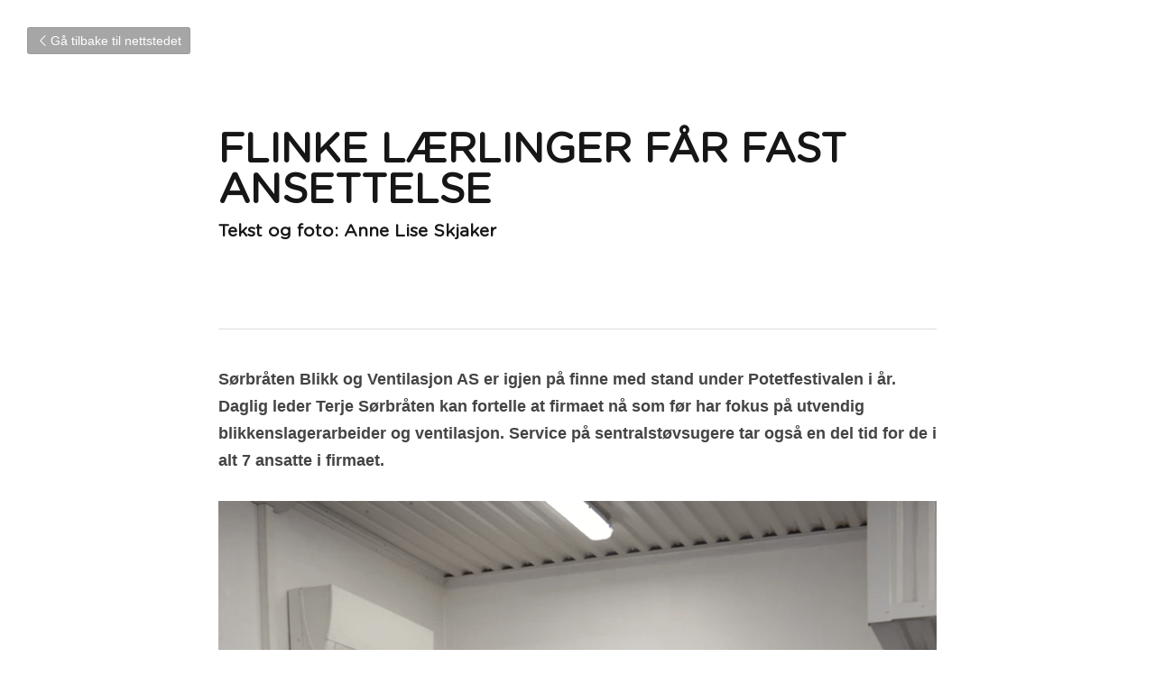

--- FILE ---
content_type: text/html; charset=utf-8
request_url: https://www.ghh.no/blog/flinke-laerlinger-far-fast-ansettelse
body_size: 65325
content:
<!-- Powered by Strikingly.com 4 (1) Jan 23, 2026 at 18:14-->
<!DOCTYPE html>
<html itemscope itemtype='http://schema.org/WebPage' lang='no' xmlns:og='http://ogp.me/ns#' xmlns='http://www.w3.org/1999/xhtml'>
<head>
<title>FLINKE LÆRLINGER FÅR FAST ANSETTELSE</title>
<meta content='text/html; charset=UTF-8' http-equiv='Content-Type'>
<meta content='width=device-width,initial-scale=1.0,user-scalable=yes,minimum-scale=1.0,maximum-scale=3.0' id='viewport' name='viewport'>
<meta content='Sørbråten Blikk og Ventilasjon AS er igjen på finne med stand under Potetfestivalen i år. Daglig leder Terje Sørbråten kan fortelle at firmaet nå som før har fokus på utvendig blik' name='description'>
<meta content='article' property='og:type'>
<meta content='FLINKE LÆRLINGER FÅR FAST ANSETTELSE' property='og:title'>
<meta content='https://www.ghh.no/blog/flinke-laerlinger-far-fast-ansettelse' property='og:url'>
<meta content='https://custom-images.strikinglycdn.com/res/hrscywv4p/image/upload/c_limit,fl_lossy,h_9000,w_1200,f_auto,q_auto/145963/625550_800812.png' property='og:image'>
<meta content='FLINKE LÆRLINGER FÅR FAST ANSETTELSE' property='og:site_name'>
<meta content='Sørbråten Blikk og Ventilasjon AS er igjen på finne med stand under Potetfestivalen i år. Daglig leder Terje Sørbråten kan fortelle at firmaet nå som før har fokus på utvendig blik' property='og:description'>
<meta content='FLINKE LÆRLINGER FÅR FAST ANSETTELSE' itemprop='name'>
<meta content='Sørbråten Blikk og Ventilasjon AS er igjen på finne med stand under Potetfestivalen i år. Daglig leder Terje Sørbråten kan fortelle at firmaet nå som før har fokus på utvendig blik' itemprop='description'>
<meta content='https://custom-images.strikinglycdn.com/res/hrscywv4p/image/upload/c_limit,fl_lossy,h_9000,w_1200,f_auto,q_auto/145963/625550_800812.png' itemprop='image'>
<meta content='summary_large_image' name='twitter:card'>
<meta content='FLINKE LÆRLINGER FÅR FAST ANSETTELSE' name='twitter:title'>
<meta content='Sørbråten Blikk og Ventilasjon AS er igjen på finne med stand under Potetfestivalen i år. Daglig leder Terje Sørbråten kan fortelle at firmaet nå som før har fokus på utvendig blik' name='twitter:description'>
<meta content='https://custom-images.strikinglycdn.com/res/hrscywv4p/image/upload/c_limit,fl_lossy,h_9000,w_1200,f_auto,q_auto/145963/625550_800812.png' name='twitter:image'>
<meta name="csrf-param" content="authenticity_token" />
<meta name="csrf-token" content="4xTwZAsrgoBU3E1GnY/6zH0ztJbyV0ysRPf3hqiSs70geqbq4eI5q+WOhDN3OZw7u/dhAkSOy7X8D3ROEqm0sA==" />
<script>
window.$S={};$S.conf={"SUPPORTED_CURRENCY":[{"code":"AED","symbol":"\u062f.\u0625","decimal":".","thousand":",","precision":2,"name":"De forente arabiske emirater dirham"},{"code":"AFN","symbol":"\u060b","decimal":".","thousand":",","precision":2,"name":"afgan afgan"},{"code":"ALL","symbol":"Lek","decimal":",","thousand":".","precision":2,"name":"Albansk lek"},{"code":"AMD","symbol":"\u058f","decimal":",","thousand":".","precision":2,"name":"Armensk dram"},{"code":"ANG","symbol":"\u0192","decimal":",","thousand":".","precision":2,"name":"Nederlandsk antillean gulden"},{"code":"AOA","symbol":"Kz","decimal":",","thousand":".","precision":2,"name":"Angolansk kwanza"},{"code":"ARS","symbol":"$","decimal":",","thousand":".","precision":2,"name":"Argentinsk peso"},{"code":"AUD","symbol":"A$","decimal":".","thousand":" ","precision":2,"name":"Australske dollar"},{"code":"AWG","symbol":"\u0192","decimal":".","thousand":",","precision":2,"name":"Arubansk florin"},{"code":"AZN","symbol":"\u20bc","decimal":".","thousand":",","precision":2,"name":"Aserbajdsjansk manat"},{"code":"BAM","symbol":"KM","decimal":",","thousand":".","precision":2,"name":"Bosnia mark"},{"code":"BBD","symbol":"$","decimal":".","thousand":",","precision":2,"name":"Barbadisk dollar"},{"code":"BDT","symbol":"Tk","decimal":".","thousand":",","precision":2,"name":"Bangladesh taka"},{"code":"BGN","symbol":"\u043b\u0432","decimal":",","thousand":".","precision":2,"name":"Bulgarske leva"},{"code":"BHD","symbol":"\u062f.\u0628","decimal":".","thousand":",","precision":3,"name":"dinar bahreinian"},{"code":"BIF","symbol":"FBu","decimal":".","thousand":",","precision":0,"name":"Burundiske franc"},{"code":"BMD","symbol":"$","decimal":".","thousand":",","precision":2,"name":"Bermuda dollar"},{"code":"BND","symbol":"$","decimal":".","thousand":",","precision":2,"name":"Brunei dollar"},{"code":"BOB","symbol":"$b","decimal":",","thousand":".","precision":2,"name":"Boliviansk boliviano"},{"code":"BRL","symbol":"R$","decimal":",","thousand":".","precision":2,"name":"Brasilianske real","format":"%s %v"},{"code":"BSD","symbol":"$","decimal":".","thousand":",","precision":2,"name":"Bahamansk dollar"},{"code":"BTN","symbol":"Nu.","decimal":".","thousand":",","precision":2,"name":"Ngultrum bhutanez"},{"code":"BWP","symbol":"P","decimal":".","thousand":",","precision":2,"name":"Botswana pula"},{"code":"BYN","symbol":"Br","decimal":".","thousand":",","precision":2,"name":"rubla belarus\u0103"},{"code":"BZD","symbol":"BZ$","decimal":".","thousand":",","precision":2,"name":"Belize dollar"},{"code":"CAD","symbol":"$","decimal":".","thousand":",","precision":2,"name":"Kanadiske dollar"},{"code":"CDF","symbol":"FC","decimal":".","thousand":",","precision":2,"name":"Kongolesisk franc"},{"code":"CHF","symbol":"CHF","decimal":".","thousand":"'","precision":2,"name":"Sveitsiske franc","format":"%s %v"},{"code":"CLP","symbol":"$","decimal":"","thousand":".","precision":0,"name":"Chilenske pesos"},{"code":"CNY","symbol":"\u00a5","decimal":".","thousand":",","precision":2,"name":"Kinesiske yuan"},{"code":"CRC","symbol":"\u20a1","decimal":",","thousand":".","precision":2,"name":"Costa Rica col\u00f3n"},{"code":"CUP","symbol":"$","decimal":".","thousand":",","precision":2,"name":"peso cubanez"},{"code":"CVE","symbol":"$","decimal":".","thousand":",","precision":2,"name":"Kappverdisk escudo"},{"code":"CZK","symbol":"K\u010d","decimal":",","thousand":".","precision":2,"name":"Tsjekkiske koruna","format":"%v %s"},{"code":"DJF","symbol":"Fdj","decimal":".","thousand":",","precision":0,"name":"Djiboutian franc"},{"code":"DKK","symbol":"kr","decimal":".","thousand":",","precision":2,"name":"Danske kroner","format":"%v %s"},{"code":"DOP","symbol":"RD$","decimal":".","thousand":",","precision":2,"name":"Dominikanske peso"},{"code":"DZD","symbol":"\u062f\u062c","decimal":",","thousand":".","precision":2,"name":"Algerisk dinar"},{"code":"EGP","symbol":"E\u00a3","decimal":".","thousand":",","precision":2,"name":"Egyptiske pund"},{"code":"ERN","symbol":"Nkf","decimal":".","thousand":",","precision":2,"name":"nakfa eritrean\u0103"},{"code":"ETB","symbol":"Br","decimal":".","thousand":",","precision":2,"name":"Etiopisk birr"},{"code":"EUR","symbol":"\u20ac","decimal":",","thousand":".","precision":2,"name":"Euro","format":"%v %s"},{"code":"FJD","symbol":"$","decimal":".","thousand":",","precision":2,"name":"Fijiansk dollar"},{"code":"FKP","symbol":"\u00a3","decimal":".","thousand":",","precision":2,"name":"Falklands\u00f8yene pund"},{"code":"GBP","symbol":"\u00a3","decimal":".","thousand":",","precision":2,"name":"Britiske pund"},{"code":"GEL","symbol":"\u10da","decimal":",","thousand":".","precision":2,"name":"Georgisk lari"},{"code":"GGP","symbol":"\u00a3","decimal":".","thousand":",","precision":2,"name":"lira Guernsey"},{"code":"GHS","symbol":"GH\u20b5","decimal":".","thousand":",","precision":2,"name":"cedi ghanez"},{"code":"GIP","symbol":"\u00a3","decimal":".","thousand":",","precision":2,"name":"Gibraltar pund"},{"code":"GMD","symbol":"D","decimal":".","thousand":",","precision":2,"name":"Gambisk dalasi"},{"code":"GNF","symbol":"\u20a3","decimal":".","thousand":",","precision":0,"name":"Guineanske franc"},{"code":"GTQ","symbol":"Q","decimal":".","thousand":",","precision":2,"name":"Guatemalansk quetzal"},{"code":"GYD","symbol":"G$","decimal":".","thousand":",","precision":2,"name":"Guyanske dollar"},{"code":"HKD","symbol":"HK$","decimal":".","thousand":",","precision":2,"name":"Hong Kong-dollar"},{"code":"HNL","symbol":"L","decimal":".","thousand":",","precision":2,"name":"Honduransk lempira"},{"code":"HRK","symbol":"kn","decimal":".","thousand":",","precision":2,"name":"Kroatisk kuna"},{"code":"HTG","symbol":"G","decimal":".","thousand":",","precision":2,"name":"Haitisk gourde"},{"code":"HUF","symbol":"Ft","decimal":"","thousand":",","precision":0,"name":"Ungarske forint","format":"%v %s"},{"code":"ILS","symbol":"\u20aa","decimal":".","thousand":",","precision":2,"name":"Israelsk ny shekel"},{"code":"IMP","symbol":"\u00a3","decimal":".","thousand":",","precision":2,"name":"Lira Insula Man"},{"code":"INR","symbol":"\u20b9","decimal":".","thousand":",","precision":2,"name":"Indiske rupi"},{"code":"IQD","symbol":"\u062f.\u0639","decimal":".","thousand":",","precision":3,"name":"dinar irakian"},{"code":"IRR","symbol":"\u062a\u0648\u0645\u0627\u0646","decimal":".","thousand":",","precision":2,"name":"rial iranian"},{"code":"ISK","symbol":"kr","decimal":",","thousand":".","precision":2,"name":"Islandske kroner"},{"code":"JEP","symbol":"\u00a3","decimal":".","thousand":",","precision":2,"name":"Lir\u0103 de Jersey"},{"code":"JMD","symbol":"J$","decimal":".","thousand":",","precision":2,"name":"Dolarul jamaican"},{"code":"JOD","symbol":"JD","decimal":".","thousand":",","precision":3,"name":"Jordanske dinar"},{"code":"JPY","symbol":"\u00a5","decimal":"","thousand":",","precision":0,"name":"Japanske yen","format":"%s %v"},{"code":"KES","symbol":"KSh","decimal":".","thousand":",","precision":2,"name":"Kenyansk shilling"},{"code":"KGS","symbol":"\u043b\u0432","decimal":",","thousand":".","precision":2,"name":"Kirgisistan som"},{"code":"KHR","symbol":"\u17db","decimal":".","thousand":",","precision":2,"name":"Kambodsjanske riel"},{"code":"KMF","symbol":"CF","decimal":".","thousand":",","precision":0,"name":"Komoriske franc"},{"code":"KPW","symbol":"\u20a9","decimal":".","thousand":",","precision":2,"name":"Coreea de Nord a c\u00e2\u0219tigat"},{"code":"KRW","symbol":"\uc6d0","decimal":"","thousand":",","precision":0,"name":"S\u00f8r-koreansk won","format":"%v %s"},{"code":"KWD","symbol":"\u062f.\u0643","decimal":".","thousand":",","precision":3,"name":"Kuwait dinar"},{"code":"KYD","symbol":"CI$","decimal":".","thousand":",","precision":2,"name":"Cayman Islands dollar"},{"code":"KZT","symbol":"\u20b8","decimal":",","thousand":".","precision":2,"name":"Kasakhstansk tenge"},{"code":"LBP","symbol":"LL","decimal":".","thousand":",","precision":2,"name":"Libanesiske pund"},{"code":"LKR","symbol":"\u20a8","decimal":".","thousand":",","precision":2,"name":"Srilankisk rupi"},{"code":"LRD","symbol":"LR$","decimal":".","thousand":",","precision":2,"name":"Liberianske dollar"},{"code":"LSL","symbol":"M","decimal":".","thousand":",","precision":2,"name":"Lesotho loti"},{"code":"LYD","symbol":"LD","decimal":".","thousand":",","precision":3,"name":"dinar libian"},{"code":"MAD","symbol":"\u062f.\u0645.","decimal":",","thousand":".","precision":2,"name":"Marokkansk dirham"},{"code":"MDL","symbol":"L","decimal":",","thousand":".","precision":2,"name":"Moldovisk leu"},{"code":"MGA","symbol":"Ar","decimal":".","thousand":",","precision":0,"name":"Madagaskisk ariary"},{"code":"MKD","symbol":"\u0434\u0435\u043d","decimal":",","thousand":".","precision":2,"name":"Makedonske denar"},{"code":"MMK","symbol":"Ks","decimal":".","thousand":",","precision":2,"name":"Myanmar kyat"},{"code":"MNT","symbol":"\u20ae","decimal":".","thousand":",","precision":2,"name":"Mongolsk tugrik"},{"code":"MOP","symbol":"MOP$","decimal":".","thousand":",","precision":2,"name":"Macanese pataca"},{"code":"MRO","symbol":"UM","decimal":".","thousand":",","precision":2,"name":"Ouguiya mauritanian"},{"code":"MRU","symbol":"UM","decimal":".","thousand":",","precision":2,"name":"Mauritanian ouguiya"},{"code":"MUR","symbol":"\u20a8","decimal":".","thousand":",","precision":2,"name":"Mauritian rupi"},{"code":"MVR","symbol":"Rf","decimal":".","thousand":",","precision":2,"name":"Maldiviske rufiyaa"},{"code":"MWK","symbol":"K","decimal":".","thousand":",","precision":2,"name":"Malawisk kwacha"},{"code":"MXN","symbol":"$","decimal":".","thousand":",","precision":2,"name":"Meksikanske peso"},{"code":"MYR","symbol":"RM","decimal":".","thousand":",","precision":2,"name":"Malaysiske ringgit"},{"code":"MZN","symbol":"MT","decimal":",","thousand":".","precision":2,"name":"Mosambikisk metical"},{"code":"NAD","symbol":"N$","decimal":".","thousand":",","precision":2,"name":"Namibiske dollar"},{"code":"NGN","symbol":"\u20a6","decimal":".","thousand":",","precision":2,"name":"Nigeriansk naira"},{"code":"NIO","symbol":"C$","decimal":".","thousand":",","precision":2,"name":"Nicaraguan c\u00f3rdoba"},{"code":"NOK","symbol":"kr","decimal":",","thousand":".","precision":2,"name":"Norske kroner","format":"%v %s"},{"code":"NPR","symbol":"\u20a8","decimal":".","thousand":",","precision":2,"name":"Nepalesiske rupi"},{"code":"NZD","symbol":"$","decimal":".","thousand":",","precision":2,"name":"New Zealand dollar"},{"code":"OMR","symbol":"\u0631.\u0639.","decimal":".","thousand":",","precision":3,"name":"rial omanez"},{"code":"PAB","symbol":"B\/.","decimal":".","thousand":",","precision":2,"name":"Panamansk balboa"},{"code":"PEN","symbol":"S\/.","decimal":".","thousand":",","precision":2,"name":"Peruansk sol"},{"code":"PGK","symbol":"K","decimal":".","thousand":",","precision":2,"name":"Papua Ny-Guinea Kina"},{"code":"PHP","symbol":"\u20b1","decimal":".","thousand":",","precision":2,"name":"Filippinske peso"},{"code":"PKR","symbol":"\u20a8","decimal":".","thousand":",","precision":2,"name":"Pakistansk rupi"},{"code":"PLN","symbol":"z\u0142","decimal":",","thousand":" ","precision":2,"name":"Polske zloty","format":"%v %s"},{"code":"PYG","symbol":"\u20b2","decimal":",","thousand":".","precision":0,"name":"Paraguaysk guarani"},{"code":"QAR","symbol":"\u0631.\u0642","decimal":".","thousand":",","precision":2,"name":"Qatarske riyal"},{"code":"RON","symbol":"lei","decimal":",","thousand":".","precision":2,"name":"Rumensk leu"},{"code":"RSD","symbol":"\u0434\u0438\u043d","decimal":",","thousand":".","precision":2,"name":"Serbiske dinarer"},{"code":"RUB","symbol":"\u20bd","decimal":",","thousand":".","precision":2,"name":"Russisk rubel","format":"%v %s"},{"code":"RWF","symbol":"FRw","decimal":".","thousand":",","precision":0,"name":"Rwandisk franc"},{"code":"SAR","symbol":"\u0631.\u0633","decimal":".","thousand":",","precision":2,"name":"Saudarabisl riyal"},{"code":"SBD","symbol":"SI$","decimal":".","thousand":",","precision":2,"name":"Salomon\u00f8yene dollar"},{"code":"SCR","symbol":"SRe","decimal":".","thousand":",","precision":2,"name":"Seychellisk rupi"},{"code":"SDG","symbol":"SDG","decimal":".","thousand":",","precision":2,"name":"lir\u0103 sudanez\u0103"},{"code":"SEK","symbol":"kr","decimal":".","thousand":" ","precision":2,"name":"Svenske kroner","format":"%v %s"},{"code":"SGD","symbol":"S$","decimal":".","thousand":",","precision":2,"name":"Singapore dollar"},{"code":"SHP","symbol":"\u00a3","decimal":".","thousand":",","precision":2,"name":"Sankthelensk pund"},{"code":"SLL","symbol":"Le","decimal":".","thousand":",","precision":2,"name":"Sierra Leone leone"},{"code":"SOS","symbol":"S","decimal":".","thousand":",","precision":2,"name":"Somaliske shilling"},{"code":"SRD","symbol":"$","decimal":",","thousand":".","precision":2,"name":"Surinamsk dollar"},{"code":"SSP","symbol":"SS\u00a3","decimal":".","thousand":",","precision":2,"name":"lira sudanez\u0103 de sud"},{"code":"STD","symbol":"Db","decimal":".","thousand":",","precision":2,"name":"Sao Tome Dobra"},{"code":"STN","symbol":"Db","decimal":".","thousand":",","precision":2,"name":"S\u00e3o Tom\u00e9 \u0219i Pr\u00edncipe dobra"},{"code":"SYP","symbol":"LS","decimal":".","thousand":",","precision":2,"name":"Syrian pound"},{"code":"SZL","symbol":"E","decimal":".","thousand":",","precision":2,"name":"Swazi lilangeni"},{"code":"THB","symbol":"\u0e3f","decimal":".","thousand":",","precision":2,"name":"Thailandske baht"},{"code":"TJS","symbol":"SM","decimal":".","thousand":",","precision":2,"name":"Tadsjikistan somoni"},{"code":"TMT","symbol":"T","decimal":".","thousand":",","precision":2,"name":"Manat din Turkmenistan"},{"code":"TND","symbol":"\u062f.\u062a","decimal":".","thousand":",","precision":3,"name":"dinar tunisian"},{"code":"TOP","symbol":"T$","decimal":".","thousand":",","precision":2,"name":"Tongansk pa\u02bbanga"},{"code":"TRY","symbol":"\u20ba","decimal":".","thousand":",","precision":2,"name":"Tyrkisk lira"},{"code":"TTD","symbol":"TT$","decimal":".","thousand":",","precision":2,"name":"Trinidad og Tobago dollar"},{"code":"TWD","symbol":"NT$","decimal":"","thousand":",","precision":0,"name":"Ny taiwansk dollar"},{"code":"TZS","symbol":"Tsh","decimal":".","thousand":",","precision":2,"name":"Tanzaniansk shilling"},{"code":"UAH","symbol":"\u20b4","decimal":".","thousand":",","precision":2,"name":"Ukrainsk hryvnia"},{"code":"UGX","symbol":"USh","decimal":".","thousand":",","precision":2,"name":"Ugandisk shilling"},{"code":"USD","symbol":"$","decimal":".","thousand":",","precision":2,"name":"Amerikanske dollar"},{"code":"UYU","symbol":"$U","decimal":",","thousand":".","precision":2,"name":"Uruguayanske pesos"},{"code":"UZS","symbol":"\u043b\u0432","decimal":",","thousand":".","precision":2,"name":"Usbekistanske so\u02bbm"},{"code":"VES","symbol":"Bs.S.","decimal":".","thousand":",","precision":2,"name":"bolivar soberano venezuelean"},{"code":"VUV","symbol":"VT","decimal":".","thousand":",","precision":0,"name":"Vanuatu vatu"},{"code":"WST","symbol":"WS$","decimal":".","thousand":",","precision":2,"name":"Samoansk tala"},{"code":"XAF","symbol":"FCFA","decimal":".","thousand":",","precision":0,"name":"Sentralafrikansk CFA-franc"},{"code":"XCD","symbol":"EC$","decimal":".","thousand":",","precision":2,"name":"\u00d8stkaribisk dollar"},{"code":"XDR","symbol":"SDR","decimal":".","thousand":"","precision":0,"name":"Drepturi speciale de tragere"},{"code":"XOF","symbol":"CFA","decimal":".","thousand":",","precision":0,"name":"Vestafrikansk CFA-franc"},{"code":"XPF","symbol":"\u20a3","decimal":".","thousand":",","precision":0,"name":"Sveitsiske franc"},{"code":"YER","symbol":"\u0631.\u064a","decimal":".","thousand":",","precision":2,"name":"Jemenittisk rial"},{"code":"ZAR","symbol":"R","decimal":".","thousand":",","precision":2,"name":"S\u00f8rafrikansk rand"},{"code":"ZMW","symbol":"K","decimal":",","thousand":".","precision":2,"name":"Zambisk kwacha"},{"code":"IDR","symbol":"Rp ","decimal":"","thousand":".","precision":0,"name":"Indonesiske rupi"},{"code":"VND","symbol":"\u20ab","decimal":"","thousand":".","precision":0,"name":"Vietnamesisk dong","format":"%v%s"},{"code":"LAK","symbol":"\u20ad","decimal":".","thousand":",","precision":2,"name":"Lao kip"},{"code":"COP","symbol":"$","decimal":".","thousand":",","precision":0,"name":"Colombiansk peso"}],"keenio_collection":"strikingly_pageviews","keenio_pbs_impression_collection":"strikingly_pbs_impression","keenio_pbs_conversion_collection":"strikingly_pbs_conversion","keenio_pageservice_imageshare_collection":"strikingly_pageservice_imageshare","keenio_page_socialshare_collection":"strikingly_page_socialshare","keenio_page_framing_collection":"strikingly_page_framing","keenio_file_download_collection":"strikingly_file_download","is_google_analytics_enabled":true,"gdpr_compliance_feature":false,"is_strikingly_analytics_enabled":true,"baidu_xzh_json":null,"isBlog":true};$S.globalConf={"premium_apps":["HtmlApp","EcwidApp","MailChimpApp","CeleryApp","LocuApp"],"environment":"production","env":"production","host_suffix":"strikingly.com","asset_url":"https:\/\/static-assets.strikinglycdn.com","support_url":"http:\/\/support.strikingly.com","sxl_font_api_url":"https:\/\/static-fonts-css.strikinglycdn.com","locale":"no","enable_live_chat":true,"s_in_china":false,"browser_locale":null,"is_sxl":false,"is_rtl":false,"google":{"recaptcha_v2_client_key":"6LeRypQbAAAAAGgaIHIak2L7UaH4Mm3iS6Tpp7vY","recaptcha_v2_invisible_client_key":"6LdmtBYdAAAAAJmE1hETf4IHoUqXQaFuJxZPO8tW"},"hcaptcha":{"hcaptcha_checkbox_key":"cd7ccab0-57ca-49aa-98ac-db26473a942a","hcaptcha_invisible_key":"65400c5a-c122-4648-971c-9f7e931cd872"},"user_image_cdn":{"qn":"\/\/user-assets.sxlcdn.com","s":"\/\/custom-images.strikinglycdn.com"},"user_image_private_cdn":{"qn":null},"rollout":{"crm_livechat":true,"google_invisible_recaptcha":true,"enabled_hcaptcha":true,"nav_2021":true,"nav_2021_off":false,"nav_2023":true,"new_blog_layout":true,"pbs_i18n":true},"GROWINGIO_API_KEY":null,"BAIDU_API_KEY":null,"SEGMENTIO_API_KEY":"eb3txa37hi","FACEBOOK_APP_ID":"138736959550286","WECHAT_APP_ID":null,"KEEN_IO_PROJECT_ID":"5317e03605cd66236a000002","KEEN_IO_WRITE_KEY":"[base64]","CLOUDINARY_CLOUD_NAME":"hrscywv4p","CLOUDINARY_PRESET":"oxbxiyxl","BUGSNAG_FE_API_KEY":"","BUGSNAG_FE_JS_RELEASE_STAGE":"production","WEB_PUSH_PUB_KEY":"BDKuVD3CPl9FsdF_P7eYJg1i-siryCIDQRcOhTu2zMMFbNrXaugVggo_7vy5OHPYTVaXkLBWv8PUPdduzaKq8xE="};$S.miniProgramAppType=null;$S.blogPostData={"blogPostMeta":{"id":2196167,"state":"published","pinned":false,"notified":false,"createdAt":"2019-09-08T12:31:30.269-07:00","publishedAt":"2019-09-08T12:33:33.765-07:00","publicUrl":"https:\/\/www.ghh.no\/blog\/flinke-laerlinger-far-fast-ansettelse","customSlug":null,"editCount":17,"publishedEditCount":15,"mode":"show","role":null,"reviewState":null,"needReview":false,"censorshipResult":null,"reviewUpdatedAt":null,"scheduledPublishAt":null,"scheduledPublishAtUtcTime":null,"scheduledTimeZone":null,"postedToWechat":false,"tags":[],"categories":[],"socialMediaConfig":{"url":"https:\/\/www.ghh.no\/blog\/flinke-laerlinger-far-fast-ansettelse","title":"FLINKE L\u00c6RLINGER F\u00c5R FAST ANSETTELSE","image":"https:\/\/custom-images.strikinglycdn.com\/res\/hrscywv4p\/image\/upload\/c_limit,fl_lossy,h_9000,w_1200,f_auto,q_auto\/145963\/625550_800812.png","description":"S\u00f8rbr\u00e5ten Blikk og Ventilasjon AS er igjen p\u00e5 finne med stand under Potetfestivalen i \u00e5r. Daglig leder Terje S\u00f8rbr\u00e5ten kan fortelle at firmaet n\u00e5 som f\u00f8r har fokus p\u00e5 utvendig blikkenslagerarbeider og ventilasjon. Service p\u00e5 sentralst\u00f8vsugere tar ogs\u00e5 en del tid for de i alt 7 ansatte i firmaet....","fbAppId":"138736959550286"},"nextBlogPostTitle":"GRANUMSSTRANDA TAR FORM","nextBlogPostRelativeUrl":"\/blog\/granumsstranda-tar-form","nextBlogPostId":2196170,"prevBlogPostTitle":"DNB EIENDOM FORSTERKER STABEN","prevBlogPostRelativeUrl":"\/blog\/dnb-eiendom-forsterker-staben","prevBlogPostId":2196158},"pageMeta":{"blogSettings":{"preview_number":"20","has_subscription_code":false,"hide_new_blog_tips":true,"header_custom_code":"","footer_custom_code":"","has_subscription_code_before":false,"show_nav":false,"show_more_posts_with":"popup","used_disqus_comments_before":false,"positive_order":true},"isPro":true,"isV4":true,"forcedLocale":"no","userId":145963,"membership":"pro","theme":{"id":10,"css_file":"themes/fresh/main","color_list":"","created_at":"2012-08-15T19:55:05.697-07:00","updated_at":"2018-04-10T19:58:56.562-07:00","display_name":"Fresh","default_slide_list":"104","navbar_file":"fresh/navbar","footer_file":"fresh/footer","name":"fresh","thumb_image":"themes/fresh/icon.png","use_background_image":false,"demo_page_id":2002,"type_mask":1,"data_page_id":3016,"is_new":false,"priority":10,"header_file":"fresh/header","data":"{\"menu\":{\"type\":\"Menu\",\"components\":{\"logo\":{\"type\":\"Image\",\"image_type\":\"small\",\"url\":\"/images/defaults/default_logo.png\"},\"title\":{\"type\":\"RichText\",\"value\":\"Title Text\",\"text_type\":\"title\"},\"power_button\":{\"type\":\"Image\",\"image_type\":\"small\",\"url\":\"/images/themes/fresh/power.png\"}}}}","name_with_v4_fallback":"fresh"},"permalink":"granhh","subscriptionPlan":"pro_yearly","subscriptionPeriod":"yearly","isOnTrial":false,"customColors":{"type":"CustomColors","id":"f_642a6d47-ca1e-43c2-849c-3d313fe5c582","defaultValue":null,"active":false,"highlight1":"#a4cc3c","highlight2":"#049b4c"},"animations":{"type":"Animations","id":"f_8cafc228-aff7-4272-9a8a-6a3d44203db4","defaultValue":null,"page_scroll":"none","background":"none","image_link_hover":"none"},"s5Theme":{"type":"Theme","id":"f_0b5ace1a-d5bd-4656-836e-4a4d0567ba3d","version":"11","nav":{"type":"NavTheme","id":"f_1d83b20d-dc6b-4b2f-aa4f-59a466f76a3c","name":"topBar","layout":"a","padding":"medium","sidebarWidth":"small","topContentWidth":"full","horizontalContentAlignment":"left","verticalContentAlignment":"top","fontSize":"medium","backgroundColor1":"#dddddd","highlightColor":null,"presetColorName":"transparent","itemColor":"","itemSpacing":"compact","dropShadow":"no","socialMediaListType":"link","isTransparent":true,"isSticky":true,"showSocialMedia":false,"highlight":{"blockBackgroundColor":"#999999","blockTextColor":"#ffffff","blockBackgroundColorSettings":{"id":"c741d345-ee46-4eaa-bf65-2ac48d80de87","default":"#999999","preIndex":null,"type":"default"},"blockTextColorSettings":{"id":"e629605d-1363-4d4b-bf05-1ad6916ef416","default":"#ffffff","preIndex":null,"type":"default"},"blockShape":"pill","textColor":"#999999","textColorSettings":{"id":"4999f78a-9066-48a9-81ce-ff1f4963a1b2","default":"#999999","preIndex":null,"type":"default"},"type":"underline","id":"f_47d8ae23-d830-44e9-8984-1dde6750694b"},"border":{"enable":false,"borderColor":"#000","position":"bottom","thickness":"small"},"socialMedia":[],"socialMediaButtonList":[{"type":"Facebook","id":"1afd8a08-f69c-11f0-a579-793f15a67bfe","url":"","link_url":"","share_text":"","show_button":false},{"type":"Twitter","id":"1afd8a09-f69c-11f0-a579-793f15a67bfe","url":"","link_url":"","share_text":"","show_button":false},{"type":"LinkedIn","id":"1afd8a0a-f69c-11f0-a579-793f15a67bfe","url":"","link_url":"","share_text":"","show_button":false},{"type":"Pinterest","id":"1afd8a0b-f69c-11f0-a579-793f15a67bfe","url":"","link_url":"","share_text":"","show_button":false}],"socialMediaContactList":[{"type":"SocialMediaPhone","id":"1afd8a0e-f69c-11f0-a579-793f15a67bfe","defaultValue":"","className":"fas fa-phone-alt"},{"type":"SocialMediaEmail","id":"1afd8a0f-f69c-11f0-a579-793f15a67bfe","defaultValue":"","className":"fas fa-envelope"}],"backgroundColorSettings":{"id":"ca45ce88-e0aa-4e3c-99a5-3d28b03b6fb7","default":"#dddddd","preIndex":null,"type":"default"},"highlightColorSettings":{"id":"bee70714-5d4a-4deb-b533-7bfc743007f8","default":"","preIndex":null,"type":"custom"},"itemColorSettings":{"id":"ecb7395a-48e6-48ed-89cd-19c7d8e04520","default":"","preIndex":null,"type":"custom"}},"section":{"type":"SectionTheme","id":"f_b8e2266d-b43c-4082-b8c2-07468ac62858","padding":"normal","contentWidth":"full","contentAlignment":"center","baseFontSize":null,"titleFontSize":null,"subtitleFontSize":null,"itemTitleFontSize":null,"itemSubtitleFontSize":null,"textHighlightColor":null,"baseColor":null,"titleColor":null,"subtitleColor":null,"itemTitleColor":null,"itemSubtitleColor":null,"textHighlightSelection":{"type":"TextHighlightSelection","id":"f_469f3d37-dc7d-4437-a7ce-48821e96bb76","title":false,"subtitle":true,"itemTitle":false,"itemSubtitle":true}},"firstSection":{"type":"FirstSectionTheme","id":"f_58855b4f-bad1-4df1-8638-35d1185b0e36","height":"normal","shape":"none"},"button":{"type":"ButtonTheme","id":"f_714b1f79-6696-4386-8d22-9273dd454005","backgroundColor":"#000000","shape":"square","fill":"solid"}},"id":191464,"headingFont":"","titleFont":"","bodyFont":"","usedWebFontsNormalized":"Varela+Round:regular","showAmp":null,"subscribersCount":0,"templateVariation":"default","showStrikinglyLogo":false,"multiPage":true,"sectionLayout":"four-card-none-none","siteName":"Gran Handelssenter","siteRollouts":{"custom_code":true,"pro_sections":true,"pro_apps":true,"multi_pages":false,"google_analytics":true,"strikingly_analytics":true,"manually_checked":false,"custom_form":false,"custom_ads":true,"popup":null,"membership_feature":false},"pageCustomDomain":"www.ghh.no","pagePublicUrl":"https:\/\/www.ghh.no\/","googleAnalyticsTracker":"G-EE13KYEWG6","googleAnalyticsType":"ga4","facebookPixelId":"ID: 2217548381889418","gaTrackingId":"UA-25124444-6","errorceptionKey":"\"518ac810441fb4b7180002fa\"","keenioProjectId":"5317e03605cd66236a000002","keenioWriteKey":"[base64]","wechatMpAccountId":null,"blogSubscriptionUrl":"\/show_iframe_component\/859858","chatSettings":null,"showNav":false,"hideNewBlogTips":true,"connectedSites":[],"enableFixedTextColor":true,"enableFixedTextColorRemaining":true,"enableFixedTextColorHasBgColor":true,"enableFixedGallerySectionRtlStyle":true,"enableFixedNavHorizontalAlign":true,"enableUsedMobileNewBreakpoint":false,"enableSectionSmartBinding":true,"enableFixedSectionContentStyle20251020":true,"enableNewLumaVersion":true,"enableFixedNavSpecialLogicColor":true},"content":{"type":"Blog.BlogData","id":"f_5f67e050-70a1-4386-95ec-97088031f51d","defaultValue":null,"showComments":true,"showShareButtons":null,"header":{"type":"Blog.Header","id":"f_fc6c95ab-c875-4974-ba96-6fb1e5da7f9d","defaultValue":null,"title":{"type":"Blog.Text","id":"f_511a86ac-36f8-459b-8bc7-8eed3321f458","defaultValue":false,"value":"\u003cp\u003e\u003cstrong\u003eFLINKE L\u00c6RLINGER F\u00c5R FAST ANSETTELSE\u003c\/strong\u003e\u003c\/p\u003e","backupValue":null,"version":1},"subTitle":{"type":"Blog.Text","id":"f_b8156f3c-677d-4284-8fd7-bd09838149f3","defaultValue":false,"value":"\u003cp style=\"font-size: 80%;\"\u003e\u003cstrong\u003eTekst og foto: Anne Lise Skjaker\u003c\/strong\u003e\u003c\/p\u003e","backupValue":null,"version":1},"backgroundImage":{"type":"Blog.BackgroundImage","id":"f_c78a1924-2281-4a2d-83ab-a96f5118de38","defaultValue":false,"url":"","textColor":"light","backgroundVariation":null,"sizing":"cover","userClassName":"","linkUrl":null,"linkTarget":null,"videoUrl":"","videoHtml":"","storageKey":null,"storage":null,"format":null,"h":null,"w":null,"s":null,"useImage":false,"noCompression":null,"focus":{},"linkInputEnabled":null,"descriptionInputEnabled":null}},"footer":{"type":"Blog.Footer","id":"f_1d7315d8-dd21-4009-bef8-f3d3f0c61a14","defaultValue":null,"comment":{"type":"Blog.Comment","id":"f_01bc98d5-6bc3-4c17-a392-5dba3a4a12ba","defaultValue":null,"shortName":""},"shareButtons":{"type":"Blog.ShareButtons","id":"f_75c893b2-4c13-4d9a-b4f7-f5af67a5ed1e","defaultValue":false,"list_type":"link","button_list":[{"type":"Facebook","id":"f_63d20dc6-9489-4688-9730-070e34262614","defaultValue":null,"url":"","link_url":null,"share_text":null,"app_id":null,"show_button":true},{"type":"Twitter","id":"f_4836244d-a5fa-4cdc-b9c7-fea6315919b1","defaultValue":null,"url":"","link_url":null,"share_text":null,"show_button":true},{"type":"GPlus","id":"f_3b87ee74-ec4a-4581-b6b5-f6c4729a192d","defaultValue":null,"url":"","link_url":null,"share_text":null,"show_button":true},{"type":"LinkedIn","id":"f_ddb8edc3-28a4-4679-baac-1922ef460a55","defaultValue":null,"url":"","link_url":null,"share_text":null,"show_button":false},{"type":"Pinterest","id":"f_312594b0-ad79-494b-a264-e0be119213d0","defaultValue":null,"url":"","link_url":null,"share_text":null,"show_button":false}]}},"sections":[{"type":"Blog.Section","id":"f_d60e99eb-6baa-4f43-8a7c-238bf3581e9e","defaultValue":null,"component":{"type":"RichText","id":"f_5738ab28-e3bd-4994-8a54-2c48014c2fdf","defaultValue":false,"value":"\u003cp\u003e\u003cstrong\u003eS\u00f8rbr\u00e5ten Blikk og Ventilasjon AS er igjen p\u00e5 finne med stand under Potetfestivalen i \u00e5r. Daglig leder Terje S\u00f8rbr\u00e5ten kan fortelle at firmaet n\u00e5 som f\u00f8r har fokus p\u00e5 utvendig blikkenslagerarbeider og ventilasjon. Service p\u00e5 sentralst\u00f8vsugere tar ogs\u00e5 en del tid for de i alt 7 ansatte i firmaet.\u003c\/strong\u003e\u003c\/p\u003e","backupValue":null,"version":1}},{"type":"Blog.Section","id":"f_47882f00-2416-463a-99f4-6314126089c1","defaultValue":null,"component":{"type":"Image","id":"f_fa3b4cec-6f79-4c73-bcfa-f0ba2752d9da","defaultValue":null,"link_url":"","thumb_url":"!","url":"!","caption":"","description":"","storageKey":"145963\/625550_800812","storage":"s","storagePrefix":null,"format":"png","h":1200,"w":800,"s":996777,"new_target":true,"noCompression":null,"cropMode":null,"focus":{}}},{"type":"Blog.Section","id":"f_df2084ab-7451-4aeb-b515-ce7c2c4b53cd","defaultValue":null,"component":{"type":"RichText","id":"f_54fb22f9-38ef-40eb-b1f3-33bc95e746d3","defaultValue":false,"value":"\u003cp style=\"font-size: 80%;\"\u003eFra verkstedet: Blikkenslager Arne Thomassen, t.v., avla beste fagpr\u00f8ve i Hedmark\/Oppland og imponerte sensorene. Han var eneste elev som fikk karakteren \u00abMeget best\u00e5tt\u00bb. N\u00e5 er han fast ansatt der han var l\u00e6rling, hos S\u00f8rbr\u00e5ten Blikk og Ventilasjon i Moen. Seniorsjefen, Bj\u00f8rn S\u00f8rbr\u00e5ten, er godt forn\u00f8yd med at firmaet har s\u00e5 flinke unge medarbeidere i sine rekker.\u003c\/p\u003e","backupValue":null,"version":1}},{"type":"Blog.Section","id":"f_3e353263-13ad-4b2a-9a50-36c800837dd2","defaultValue":null,"component":{"type":"RichText","id":"f_964accd6-73b1-4d20-b314-20ab4628a00e","defaultValue":false,"value":"\u003cp\u003e-Vi er veldig tilfreds med \u00e5 ha et moderne verksted, der mye av det vi trenger blir produsert. Her kan vi lage mye etter kundenes \u00f8nsker. I tillegg har vi et romslig lager, slik at alt av utstyr kan lagres inne, og v\u00e5re ansatte kan kj\u00f8re inn med bil og laste opp det de trenger f\u00f8r de drar ut p\u00e5 oppdrag, sier Terje S\u00f8rbr\u00e5ten. Dette \u00e5ret har firmaet f\u00e6rre store prosjekter, men til gjengjeld er det flust av sm\u00e5 og mellomstore oppdrag som gir arbeid til alle i firmaet, som har tilhold i Moen.\u003c\/p\u003e\u003cp\u003e\u00a0\u003c\/p\u003e\u003cp\u003e- Vi synes det er artig at v\u00e5re nyansatte de seinere \u00e5r er ungdommer som har g\u00e5tt l\u00e6retida si her hos oss, og deretter tatt fagbrev innen blikkenslagerfaget. Dette er en vinn-vinn-situasjon, for da vet begge parter hva de g\u00e5r til, sier Terje.\u003c\/p\u003e\u003cp\u003e\u00a0\u003c\/p\u003e\u003cp\u003e-Under Potetfestivalen stiller vi med egen messevogn, og hele spekteret av produkter er med. Det blir fokus p\u00e5 ventilasjon og inneklima, og du vil kunne kj\u00f8pe brukerutstyr til sentralst\u00f8vsugere og ventilasjonssystemer p\u00e5 v\u00e5r stand i Gran, avslutter daglig leder Terje S\u00f8rbr\u00e5ten.\u003c\/p\u003e","backupValue":null,"version":1}}]},"settings":{"hideBlogDate":null},"pageMode":null,"pageData":{"type":"Site","id":"f_aad37df0-ca70-4c80-9906-4a93755ed1a4","defaultValue":null,"horizontal":false,"fixedSocialMedia":false,"new_page":true,"showMobileNav":true,"showCookieNotification":false,"useSectionDefaultFormat":true,"useSectionImprovementsPart1":true,"showTermsAndConditions":false,"showPrivacyPolicy":false,"activateGDPRCompliance":false,"multi_pages":true,"live_chat":false,"showLegacyGallery":true,"isFullScreenOnlyOneSection":true,"showNav":true,"showFooter":true,"showStrikinglyLogo":false,"showNavigationButtons":true,"showShoppingCartIcon":true,"showButtons":true,"navFont":"","titleFont":"","logoFont":"","bodyFont":"","buttonFont":"","headingFont":"","bodyFontWeight":null,"theme":"fresh","templateVariation":"default","templatePreset":"default","termsText":null,"privacyPolicyText":null,"fontPreset":null,"GDPRHtml":null,"pages":[{"type":"Page","id":"f_f2fea031-7ba2-4e27-90c2-e355e748c1b7","defaultValue":null,"sections":[{"type":"Slide","id":"f_ebec0570-09df-43ec-8cde-9a3d2cb0ba22","defaultValue":null,"template_id":null,"template_name":"slider","template_version":null,"components":{"slider1":{"type":"Slider","id":"f_d072624c-4207-423e-9a14-4835fea72b86","defaultValue":false,"list":[{"type":"RepeatableItem","id":"f_7f59b5c8-c196-4043-a442-a0494c0bba09","components":{"button1":{"type":"Button","id":"f_41c20d7a-040f-4aa5-af0c-a9f08d0d6905","defaultValue":false,"alignment":"center","text":"","link_type":"Web","page_id":null,"section_id":null,"size":"medium","mobile_size":"automatic","style":"","color":"","font":"Montserrat","url":"","new_target":null,"version":"2"},"media1":{"type":"Media","id":"f_6a7a49c0-7b3f-407f-961f-238072a2d5b5","defaultValue":null,"video":{"type":"Video","id":"f_1c251328-5616-462f-9ecf-2a2482afa38f","defaultValue":null,"html":"","url":"https:\/\/vimeo.com\/12236680","thumbnail_url":null,"maxwidth":700,"description":null},"image":{"type":"Image","id":"f_76f5a190-38b4-48f5-8f31-a5398c417053","defaultValue":null,"link_url":"","thumb_url":"!","url":"!","caption":"","description":"","storageKey":"145963\/712676_528049","storage":"s","storagePrefix":null,"format":"jpeg","border_radius":null,"aspect_ratio":null,"h":830,"w":625,"s":102165,"new_target":true,"noCompression":null,"cropMode":null,"focus":null},"current":"image"},"background1":{"type":"Background","id":"f_534eea06-6eb3-4a15-a6b3-7c1d2d2560c1","defaultValue":false,"url":"","textColor":"dark","backgroundVariation":"","sizing":"contain","userClassName":null,"linkUrl":null,"linkTarget":null,"videoUrl":"","videoHtml":"","storageKey":null,"storage":null,"format":null,"h":null,"w":null,"s":null,"useImage":false,"noCompression":null,"focus":null,"backgroundColor":null},"text2":{"type":"RichText","id":"f_3306729c-a0e6-49b8-ab15-15637077de31","defaultValue":false,"alignment":null,"value":"\u003cdiv class=\"s-rich-text-wrapper\" style=\"display: block; \"\u003e\u003cp class=\" s-rich-text-wrapper\"\u003e\u00c5pen hver dag kl. 09-21 med lyd og lys. Gratis bruk. Pingviner p\u00e5 banen. Bakeriet har noen sk\u00f8yter og hjelmer til gratis utl\u00e5n\u003c\/p\u003e\u003c\/div\u003e","backupValue":null,"version":1,"lineAlignment":{"firstLineTextAlign":null,"lastLineTextAlign":null},"defaultDataProcessed":true},"text1":{"type":"RichText","id":"f_b256dfd0-8204-41d4-968a-05cc2e789c8e","defaultValue":false,"alignment":null,"value":"\u003cdiv class=\"s-rich-text-wrapper\" style=\"display: block; \"\u003e\u003cp class=\" s-rich-text-wrapper\"\u003e\u003cstrong\u003eSK\u00d8YTEBANEN P\u00c5 GRAN TORG\u003c\/strong\u003e\u003c\/p\u003e\u003c\/div\u003e","backupValue":null,"version":1,"lineAlignment":{"firstLineTextAlign":null,"lastLineTextAlign":null},"defaultDataProcessed":true}}},{"type":"RepeatableItem","id":"f_69c7acb4-2f41-43e8-93fa-bab27d536aab","components":{"button1":{"type":"Button","id":"f_41c20d7a-040f-4aa5-af0c-a9f08d0d6905","defaultValue":false,"alignment":"center","text":"","link_type":"Web","page_id":null,"section_id":null,"size":"medium","mobile_size":"automatic","style":"","color":"","font":"Montserrat","url":"","new_target":null,"version":"2"},"media1":{"type":"Media","id":"f_6a7a49c0-7b3f-407f-961f-238072a2d5b5","defaultValue":null,"video":{"type":"Video","id":"f_1c251328-5616-462f-9ecf-2a2482afa38f","defaultValue":null,"html":"","url":"https:\/\/vimeo.com\/12236680","thumbnail_url":null,"maxwidth":700,"description":null},"image":{"type":"Image","id":"f_76f5a190-38b4-48f5-8f31-a5398c417053","defaultValue":null,"link_url":"","thumb_url":"!","url":"!","caption":"","description":"","storageKey":"145963\/146312_332920","storage":"s","storagePrefix":null,"format":"png","h":489,"w":539,"s":374186,"new_target":true,"noCompression":null,"cropMode":null,"focus":null},"current":"image"},"background1":{"type":"Background","id":"f_534eea06-6eb3-4a15-a6b3-7c1d2d2560c1","defaultValue":false,"url":"","textColor":"","backgroundVariation":"","sizing":"","userClassName":"","linkUrl":null,"linkTarget":null,"videoUrl":"","videoHtml":"","storageKey":null,"storage":null,"format":null,"h":null,"w":null,"s":null,"useImage":false,"noCompression":null,"focus":null,"backgroundColor":null},"text2":{"type":"RichText","id":"f_3306729c-a0e6-49b8-ab15-15637077de31","defaultValue":false,"value":"\u003cdiv class=\"s-rich-text-wrapper\" style=\"display: block; \"\u003e\u003cp class=\" s-rich-text-wrapper\" style=\"text-align: center;\"\u003e\u003cem\u003e\u003cstrong\u003eAlt du trenger  - og mere til.\u003c\/strong\u003e\u003c\/em\u003e\u003c\/p\u003e\u003cp class=\" s-rich-text-wrapper\" style=\"text-align: center;\"\u003e\u003cem\u003eHos oss finner du hyggelige aktiviteter og gode opplevelser hele \u00e5ret! \u003c\/em\u003e\u003c\/p\u003e\u003cp class=\" s-rich-text-wrapper\" style=\"text-align: center;\"\u003e\u003cem\u003eTo kj\u00f8pesentere - Storgate - Vinmonopol - Restauranter - Kaffe\u00e8r - Sk\u00f8ytebane\u003c\/em\u003e\u003c\/p\u003e\u003c\/div\u003e","backupValue":null,"version":1,"lineAlignment":{"firstLineTextAlign":"center","lastLineTextAlign":"center"},"defaultDataProcessed":true},"text1":{"type":"RichText","id":"f_b256dfd0-8204-41d4-968a-05cc2e789c8e","defaultValue":false,"value":"\u003cdiv class=\"s-rich-text-wrapper\" style=\"display: block; \"\u003e\u003cp class=\" s-rich-text-wrapper\" style=\"text-align: center;\"\u003e\u003cstrong\u003eVELKOMMEN \u003c\/strong\u003e\u003c\/p\u003e\u003cp class=\" s-rich-text-wrapper\" style=\"text-align: center;\"\u003e\u003cstrong\u003eTIL GRAN\u003c\/strong\u003e\u003c\/p\u003e\u003c\/div\u003e","backupValue":null,"version":1,"lineAlignment":{"firstLineTextAlign":"center","lastLineTextAlign":"center"},"defaultDataProcessed":true}}}],"components":{"button1":{"type":"Button","id":"f_41c20d7a-040f-4aa5-af0c-a9f08d0d6905","defaultValue":false,"text":"Buy Now","link_type":null,"page_id":null,"section_id":null,"url":"http:\/\/strikingly.com","new_target":null},"media1":{"type":"Media","id":"f_6a7a49c0-7b3f-407f-961f-238072a2d5b5","defaultValue":null,"video":{"type":"Video","id":"f_1c251328-5616-462f-9ecf-2a2482afa38f","defaultValue":null,"html":"","url":"https:\/\/vimeo.com\/12236680","thumbnail_url":null,"maxwidth":700,"description":null},"image":{"type":"Image","id":"f_76f5a190-38b4-48f5-8f31-a5398c417053","defaultValue":null,"link_url":"","thumb_url":"","url":"\/assets\/themes\/onyx_new\/stri.png","caption":"","description":"","storageKey":null,"storage":null,"storagePrefix":null,"format":null,"h":null,"w":null,"s":null,"new_target":true,"noCompression":null,"cropMode":null,"focus":{}},"current":"image"},"background1":{"type":"Background","id":"f_534eea06-6eb3-4a15-a6b3-7c1d2d2560c1","defaultValue":null,"url":"https:\/\/assets.strikingly.com\/static\/backgrounds\/blur\/6.jpg","textColor":"light","backgroundVariation":"","sizing":"cover","userClassName":null,"linkUrl":null,"linkTarget":null,"videoUrl":"","videoHtml":"","storageKey":null,"storage":null,"format":null,"h":null,"w":null,"s":null,"useImage":null,"noCompression":null,"focus":{},"backgroundColor":{}},"text2":{"type":"RichText","id":"f_3306729c-a0e6-49b8-ab15-15637077de31","defaultValue":null,"value":"\u003cem\u003eLorem ipsum dolor sit amet, consectetuer adipiscing elit\u003c\/em\u003e","backupValue":null,"version":null},"text1":{"type":"RichText","id":"f_b256dfd0-8204-41d4-968a-05cc2e789c8e","defaultValue":null,"value":"TITLE TEXT","backupValue":null,"version":null}},"infinite_slider":false,"auto_slide":false,"transition":"horizontal","auto_play":12000},"slideSettings":{"type":"SlideSettings","id":"f_7567c176-99f4-4bb0-b099-89006c4f521f","defaultValue":null,"show_nav":false,"show_nav_multi_mode":false,"nameChanged":true,"hidden_section":null,"name":"Hjemmeside","sync_key":null,"layout_variation":"[]","display_settings":{},"padding":{},"layout_config":{"vertical_alignment":"middle"}}}},{"type":"Slide","id":"f_70a900a7-5d91-4c1c-ba94-37276a35742c","defaultValue":true,"template_id":null,"template_name":"media1","components":{"slideSettings":{"type":"SlideSettings","id":"f_9a60c6ff-4c99-4bcf-90f0-6f7e19adf2a9","defaultValue":true,"show_nav":true,"nameChanged":true,"hidden_section":false,"hidden_mobile_section":false,"name":"Gran Handelssenter","sync_key":null,"layout_variation":"media-top-text","display_settings":{},"layout_config":{"isNewMedia":true,"isNewMobileLayout":true}}}},{"type":"Slide","id":"f_211fbd7e-89c0-4a20-a370-f6e41ebd6b89","defaultValue":true,"template_id":null,"template_name":"contact_form","template_version":"s6","components":{"slideSettings":{"type":"SlideSettings","id":"f_290fa435-30c3-4534-a4b5-58f48ca1dd85","defaultValue":true,"show_nav":true,"nameChanged":true,"hidden_section":false,"hidden_mobile_section":false,"name":"Kontakt oss","sync_key":null,"layout_variation":null,"display_settings":{"hide_form":false,"show_map":false,"show_info":true},"padding":{"top":"normal","bottom":"normal"},"layout_config":{"width":"normal","height":"auto"}}}},{"type":"Slide","id":"f_0947f69c-b1b5-4351-a656-9fa06dabf258","defaultValue":null,"template_id":null,"template_name":"social_feed","template_version":"beta-s6","components":{"slideSettings":{"type":"SlideSettings","id":"f_40035d1e-b0e0-4f28-8ab7-75c6a65f7e18","defaultValue":null,"show_nav":true,"nameChanged":true,"hidden_section":false,"name":"Facebook","sync_key":null,"layout_variation":null}}},{"type":"Slide","id":"f_e00f0b27-293d-46ed-bea6-84953b7a54bd","defaultValue":null,"template_id":null,"template_name":"slider","template_version":null,"components":{"slideSettings":{"type":"SlideSettings","id":"f_c477a954-5b0a-440a-b5a8-e82fc92e1302","defaultValue":null,"show_nav":true,"show_nav_multi_mode":null,"nameChanged":null,"hidden_section":null,"name":"Forretninger","sync_key":null,"layout_variation":"[\"right\",\"right\",\"right\",\"right\",\"right\",\"right\"]","display_settings":{},"padding":{},"layout_config":{}}}},{"type":"Slide","id":"f_b4c2e57e-87a8-4eb2-bf70-c9e139ae3fd8","defaultValue":null,"template_id":null,"template_name":"icons","template_version":null,"components":{"slideSettings":{"type":"SlideSettings","id":"f_38efa920-eb91-49ea-9b43-fba406953e7e","defaultValue":null,"show_nav":true,"show_nav_multi_mode":null,"nameChanged":null,"hidden_section":null,"name":"Kontakt oss","sync_key":null,"layout_variation":"col","display_settings":{},"padding":{},"layout_config":{}}}}],"title":"Velkommen","description":null,"uid":"ae61ebc8-54f2-4a66-a182-161a7886d80c","path":"\/velkommen","pageTitle":null,"pagePassword":null,"memberOnly":null,"paidMemberOnly":null,"buySpecificProductList":{},"specificTierList":{},"pwdPrompt":null,"autoPath":true,"authorized":true},{"type":"Page","id":"f_9f089f63-6ec6-475e-894b-d7dd858eeb50","defaultValue":null,"sections":[{"type":"Slide","id":"f_387f4978-4b3b-4635-b8e9-476888a70098","defaultValue":true,"template_id":null,"template_name":"info","template_version":null,"components":{"slideSettings":{"type":"SlideSettings","id":"f_83790359-a95b-4ec9-9e99-da65eef9a3d4","defaultValue":true,"show_nav":true,"show_nav_multi_mode":null,"nameChanged":true,"hidden_section":false,"name":"Bank - forsikring - eiendomsmegling","sync_key":null,"layout_variation":"text-four-button","display_settings":{},"padding":{},"layout_config":{}},"background1":{"type":"Background","id":"f_0dbaa38e-5e4d-41ce-8746-1d1bf19e2f85","defaultValue":false,"url":"","textColor":"","backgroundVariation":"","sizing":"","userClassName":"","linkUrl":null,"linkTarget":null,"videoUrl":"","videoHtml":"","storageKey":null,"storage":null,"format":null,"h":null,"w":null,"s":null,"useImage":false,"noCompression":null,"focus":null,"backgroundColor":{"themeColorRangeIndex":null,"type":null,"value":"#E8EAEC"}},"text1":{"type":"RichText","id":"f_81baae53-9f54-4bd6-b00e-1488171807a1","defaultValue":false,"value":"\u003cp\u003eMedlemmer av Gran Handel og H\u00e5ndverk\u003c\/p\u003e","backupValue":null,"version":1,"lineAlignment":{"firstLineTextAlign":null,"lastLineTextAlign":null}},"text2":{"type":"RichText","id":"f_6ca7a634-e7e6-49fb-bdbe-5308aba700ac","defaultValue":false,"value":"\u003cp style=\"font-size: 160%;\"\u003e\u003cspan class=\"s-text-color-green\"\u003eBANK - FORSIKRING - EIENDOMSMEGLING\u003c\/span\u003e\u003c\/p\u003e","backupValue":null,"version":1,"lineAlignment":{"firstLineTextAlign":null,"lastLineTextAlign":null}},"repeatable1":{"type":"Repeatable","id":"f_0dcdb82b-30d4-4dca-a53f-96230c0ef775","defaultValue":false,"list":[{"type":"RepeatableItem","id":"f_425d0199-3be6-48cc-b09e-07f08b47b81d","defaultValue":true,"components":{"text1":{"type":"RichText","id":"f_b27c6aca-0ea3-401e-84b0-e9f20141080e","defaultValue":false,"value":"\u003cp\u003eDNB\u003c\/p\u003e","backupValue":null,"version":1,"lineAlignment":{"firstLineTextAlign":null,"lastLineTextAlign":null}},"text2":{"type":"RichText","id":"f_b2cb1f63-2804-4f16-ad5f-89e2c7c78373","defaultValue":false,"value":"\u003cp\u003e915 04 800\u003c\/p\u003e\u003cp\u003e\u003cspan class=\"#(className)\" style=\"color:#ff4d4d;\"\u003e\u00c5pen bank med stengt d\u00f8r. Det betyr at kundene m\u00e5 ringe og avtale m\u00f8te f\u00f8r de slipper inn.\u003c\/span\u003e\u003c\/p\u003e","backupValue":null,"version":1,"lineAlignment":{"firstLineTextAlign":null,"lastLineTextAlign":null}},"button1":{"type":"Button","id":"f_dbac9293-8957-4fd3-9112-a30b9f8b653b","defaultValue":false,"alignment":"","text":"Hjemmeside","link_type":null,"page_id":null,"section_id":null,"url":"https:\/\/www.dnb.no\/","new_target":null,"version":"2"},"background1":{"type":"Background","id":"f_37d9c2ad-6ab1-4686-a7d6-151587ac9fbe","defaultValue":true,"url":"","textColor":"light","backgroundVariation":"","sizing":"cover","videoUrl":"","videoHtml":""}}},{"type":"RepeatableItem","id":"f_3fd2128a-8029-4925-8198-3f4cdacc446d","defaultValue":true,"components":{"background1":{"type":"Background","id":"f_9829af6b-8ce6-4273-bc67-423904b705f0","defaultValue":true,"url":"","textColor":"light","backgroundVariation":"","sizing":"cover","videoUrl":"","videoHtml":""},"button1":{"type":"Button","id":"f_0374ec17-7269-443b-8c53-c9c4e69e4200","defaultValue":false,"alignment":"","text":"Hjemmeside","link_type":null,"page_id":null,"section_id":null,"url":"https:\/\/dnbeiendom.no\/","new_target":null,"version":"2"},"text1":{"type":"RichText","id":"f_53957e48-00e8-4687-a995-9326926da293","defaultValue":false,"value":"\u003cp\u003eDNB\u003c\/p\u003e\u003cp\u003eEiendomsmegling\u003c\/p\u003e","backupValue":null,"version":1,"lineAlignment":{"firstLineTextAlign":null,"lastLineTextAlign":null}},"text2":{"type":"RichText","id":"f_fc456f64-02c1-4ade-9894-10d8c49735d3","defaultValue":false,"value":"\u003cp\u003e482 94 000\u003c\/p\u003e\u003cp\u003e\u003cspan class=\"#(className)\" style=\"color:#ff4d4d;\"\u003e\u00c5pent kontor med stengt d\u00f8r. Det betyr at kundene m\u00e5 ringe og avtale m\u00f8te f\u00f8r de slipper inn.\u003c\/span\u003e\u003c\/p\u003e","backupValue":null,"version":1,"lineAlignment":{"firstLineTextAlign":null,"lastLineTextAlign":null}}}},{"type":"RepeatableItem","id":"f_ed3a4b35-2c73-4734-a606-7be92f2f5191","defaultValue":null,"components":{"background1":{"type":"Background","id":"f_0b3415bb-8a3e-43a3-b390-d3db45f4c21d","defaultValue":true,"url":"","textColor":"light","backgroundVariation":"","sizing":"cover","videoUrl":"","videoHtml":""},"button1":{"type":"Button","id":"f_c960f319-32ed-4010-8049-7d512dfcff78","defaultValue":false,"alignment":"","text":"Hjemmeside","link_type":null,"page_id":null,"section_id":null,"url":"https:\/\/www.eiendomsmegler1.no\/hadeland\/","new_target":null,"version":"2"},"text1":{"type":"RichText","id":"f_58cf31f1-72eb-4157-9919-cc13eb3b6441","defaultValue":false,"value":"\u003cp\u003eEiendomsmegler 1 Hadeland\u003c\/p\u003e","backupValue":null,"version":1,"lineAlignment":{"firstLineTextAlign":null,"lastLineTextAlign":null}},"text2":{"type":"RichText","id":"f_bcbb83eb-60f5-4499-81bd-00b31411510f","defaultValue":false,"value":"\u003cp\u003e61 32 70 20\u003c\/p\u003e\u003cp\u003e\u003cspan class=\"#(className)\" style=\"color:#ff4d4d;\"\u003e\u00c5pent som vanlig\u003c\/span\u003e\u003c\/p\u003e","backupValue":null,"version":1,"lineAlignment":{"firstLineTextAlign":null,"lastLineTextAlign":null}}}},{"type":"RepeatableItem","id":"f_0ca1a7f0-8640-4778-a4d6-e049fc318819","defaultValue":null,"components":{"background1":{"type":"Background","id":"f_1cd64755-6cb9-44f4-b229-cf8db222b1ad","defaultValue":true,"url":"","textColor":"light","backgroundVariation":"","sizing":"cover","videoUrl":"","videoHtml":""},"button1":{"type":"Button","id":"f_46fb94fa-d9f1-4d04-adca-56b599c761ad","defaultValue":false,"alignment":"","text":"Hjemmeside","link_type":null,"page_id":null,"section_id":null,"url":"https:\/\/www.nordea.no\/","new_target":null,"version":"2"},"text1":{"type":"RichText","id":"f_5e9dc0f3-6003-478b-add5-c38841cf086b","defaultValue":false,"value":"\u003cp\u003eNordea\u003c\/p\u003e","backupValue":null,"version":1,"lineAlignment":{"firstLineTextAlign":null,"lastLineTextAlign":null}},"text2":{"type":"RichText","id":"f_b29ce0a9-f8e2-4743-bf14-19ae91452665","defaultValue":false,"value":"\u003cdiv class=\"s-rich-text-wrapper\" style=\"display: block;\"\u003e\u003cp\u003e23 20 60 01\u003c\/p\u003e\u003cp class=\"#(className)\"\u003e\u003cspan style=\"color: #ff4d4d;\"\u003e\u00c5pen bank med stengt d\u00f8r. Det betyr at kundene m\u00e5 ringe og avtale m\u00f8te for de slipper inn.\u003c\/span\u003e\u003c\/p\u003e\u003c\/div\u003e","backupValue":null,"version":1,"lineAlignment":{"firstLineTextAlign":null,"lastLineTextAlign":null}}}},{"type":"RepeatableItem","id":"f_93ccc827-811e-4761-b757-0e6942692b52","defaultValue":null,"components":{"background1":{"type":"Background","id":"f_0553879e-d5ed-4fb5-8525-81a95603d572","defaultValue":true,"url":"","textColor":"light","backgroundVariation":"","sizing":"cover","videoUrl":"","videoHtml":""},"button1":{"type":"Button","id":"f_10de1125-fcb7-4aa9-86d0-c1807e21769e","defaultValue":false,"alignment":"","text":"Hjemmeside","link_type":null,"page_id":null,"section_id":null,"url":"https:\/\/www.sparebank1.no\/nb\/ringerike-hadeland\/privat\/kundeservice\/kontakt\/lokalbankgran.html","new_target":null,"version":"2"},"text1":{"type":"RichText","id":"f_710f0f05-f221-4441-ba9d-46b48a58e500","defaultValue":false,"value":"\u003cp\u003eSparebank 1 Ringerike\u003c\/p\u003e\u003cp\u003eHadeland\u003c\/p\u003e","backupValue":null,"version":1,"lineAlignment":{"firstLineTextAlign":null,"lastLineTextAlign":null}},"text2":{"type":"RichText","id":"f_42dc7421-291b-4aa3-ae55-0884792ba9c2","defaultValue":false,"value":"\u003cp\u003e02130\u003c\/p\u003e\u003cp\u003e\u003cspan class=\"#(className)\" style=\"color:#ff4d4d;\"\u003e\u00c5pent som vanlig\u003c\/span\u003e\u003c\/p\u003e","backupValue":null,"version":1,"lineAlignment":{"firstLineTextAlign":null,"lastLineTextAlign":null}}}},{"type":"RepeatableItem","id":"f_f4c2fed3-59df-4b5f-938e-e6ab9ae4d30e","defaultValue":null,"components":{"background1":{"type":"Background","id":"f_b8ab3fed-1404-43a8-bb02-b926c5a165a8","defaultValue":true,"url":"","textColor":"light","backgroundVariation":"","sizing":"cover","videoUrl":"","videoHtml":""},"button1":{"type":"Button","id":"f_fbf26823-16e6-49e4-ae11-622b3e560b85","defaultValue":false,"alignment":"","text":"Hjemmeside","link_type":null,"page_id":null,"section_id":null,"url":"http:\/\/varighadeland.no","new_target":null,"version":"2"},"text1":{"type":"RichText","id":"f_1fdbefd0-a740-4c56-b417-c99ce3e7f8a6","defaultValue":false,"value":"\u003cp\u003eVarig Hadeland Forsikring\u003c\/p\u003e","backupValue":null,"version":1,"lineAlignment":{"firstLineTextAlign":null,"lastLineTextAlign":null}},"text2":{"type":"RichText","id":"f_9cfcf9fc-131f-43fd-9d7d-178b24d8d08e","defaultValue":false,"value":"\u003cp\u003e61 32 72 50\u003c\/p\u003e\u003cp\u003e\u003cspan class=\"#(className)\" style=\"color:#ff4d4d;\"\u003e\u00c5pent som vanlig\u003c\/span\u003e\u003c\/p\u003e","backupValue":null,"version":1,"lineAlignment":{"firstLineTextAlign":null,"lastLineTextAlign":null}}}}],"components":{"text1":{"type":"RichText","id":"f_d93631c9-f2f8-4de3-a788-12045ee2af9e","defaultValue":true,"value":"500","backupValue":null,"version":null},"text2":{"type":"RichText","id":"f_269eaad7-d641-4595-96d3-86ecef57bb25","defaultValue":true,"value":"Clients served","backupValue":null,"version":null},"button1":{"type":"Button","id":"f_56cd0671-8c8f-4d42-adb4-e5b09a9f5f24","defaultValue":true,"text":"","link_type":null,"page_id":null,"section_id":null,"url":"","new_target":null}}}}},{"type":"Slide","id":"f_0587fdb9-3d2d-4252-84f2-977b59103873","defaultValue":true,"template_id":null,"template_name":"info","template_version":null,"components":{"slideSettings":{"type":"SlideSettings","id":"f_cabb769c-d131-47d7-94cd-5a3fabeca2e5","defaultValue":true,"show_nav":true,"show_nav_multi_mode":null,"nameChanged":true,"hidden_section":false,"name":"Bil","sync_key":null,"layout_variation":"text-four-button","display_settings":{},"padding":{},"layout_config":{}}}},{"type":"Slide","id":"f_3f079ede-8d40-4a17-ad29-18c61c1c00a2","defaultValue":true,"template_id":null,"template_name":"info","template_version":null,"components":{"slideSettings":{"type":"SlideSettings","id":"f_e8861cd1-2b2f-4322-8393-acab9ac789f4","defaultValue":true,"show_nav":true,"show_nav_multi_mode":false,"nameChanged":true,"hidden_section":false,"name":"Bokhandel og leker","sync_key":null,"layout_variation":"text-four-button","display_settings":{},"padding":{},"layout_config":{}}}},{"type":"Slide","id":"f_115579af-5fbe-4d85-bcdf-cbdb33d4851b","defaultValue":true,"template_id":null,"template_name":"info","template_version":null,"components":{"slideSettings":{"type":"SlideSettings","id":"f_a89c029d-ec77-40dd-aa6a-c1dfcc4df9c3","defaultValue":true,"show_nav":true,"show_nav_multi_mode":false,"nameChanged":true,"hidden_section":false,"name":"Dagligvare og kiosk","sync_key":null,"layout_variation":"text-four-button","display_settings":{},"padding":{},"layout_config":{}}}},{"type":"Slide","id":"f_07482a82-40f6-404d-8582-3af66dda4dfa","defaultValue":true,"template_id":null,"template_name":"info","template_version":null,"components":{"slideSettings":{"type":"SlideSettings","id":"f_04232cc2-f613-4038-b402-7b87e4b579fd","defaultValue":true,"show_nav":true,"show_nav_multi_mode":false,"nameChanged":true,"hidden_section":false,"name":"Elektronikk og hvitevarer","sync_key":null,"layout_variation":"text-four-button","display_settings":{},"padding":{},"layout_config":{}}}},{"type":"Slide","id":"f_750956b6-a6dd-4904-a98a-1185ab036ff0","defaultValue":true,"template_id":null,"template_name":"info","template_version":null,"components":{"slideSettings":{"type":"SlideSettings","id":"f_16a0bd76-11f0-4308-80a9-ffd7426f0cac","defaultValue":true,"show_nav":true,"show_nav_multi_mode":null,"nameChanged":true,"hidden_section":false,"name":"Entrepren\u00f8rer, boligbyggere og h\u00e5ndverkere","sync_key":null,"layout_variation":"text-four-button","display_settings":{},"padding":{},"layout_config":{}}}},{"type":"Slide","id":"f_785a7302-7074-4082-8a4a-3f550fe80f27","defaultValue":true,"template_id":null,"template_name":"info","template_version":null,"components":{"slideSettings":{"type":"SlideSettings","id":"f_a02c01f3-4588-4d6c-9251-446cef346370","defaultValue":true,"show_nav":true,"show_nav_multi_mode":null,"nameChanged":true,"hidden_section":false,"name":"Fris\u00f8rer, Helse, Velv\u00e6r og Trening","sync_key":null,"layout_variation":"text-four-button","display_settings":{},"padding":{},"layout_config":{}}}},{"type":"Slide","id":"f_c7603174-4960-4566-8469-b48a7ca1db70","defaultValue":true,"template_id":null,"template_name":"info","template_version":null,"components":{"slideSettings":{"type":"SlideSettings","id":"f_59883df2-3831-4497-8b6e-41a3900000a8","defaultValue":true,"show_nav":true,"show_nav_multi_mode":null,"nameChanged":true,"hidden_section":false,"name":"G\u00e5rdeiere","sync_key":null,"layout_variation":"text-four-button","display_settings":{},"padding":{},"layout_config":{}}}},{"type":"Slide","id":"f_5423c012-673a-44e8-82d0-712b71c3a74e","defaultValue":true,"template_id":null,"template_name":"info","template_version":null,"components":{"slideSettings":{"type":"SlideSettings","id":"f_82a11bd8-d5fc-4f35-9ad1-e6f218df2d64","defaultValue":true,"show_nav":true,"show_nav_multi_mode":null,"nameChanged":true,"hidden_section":false,"name":"Hagesenter","sync_key":null,"layout_variation":"text-four-button","display_settings":{},"padding":{},"layout_config":{}}}},{"type":"Slide","id":"f_bcb5c67b-9c5d-49f6-afb9-a96bf1324aef","defaultValue":true,"template_id":null,"template_name":"info","template_version":null,"components":{"slideSettings":{"type":"SlideSettings","id":"f_c30f38e8-c0d3-4632-a1bc-c836d6318239","defaultValue":true,"show_nav":true,"show_nav_multi_mode":null,"nameChanged":true,"hidden_section":false,"name":"Interi\u00f8r, tekstil og utstyr","sync_key":null,"layout_variation":"text-four-button","display_settings":{},"padding":{},"layout_config":{}}}},{"type":"Slide","id":"f_d54794b9-7a87-447c-ae5a-12ce42fc5c63","defaultValue":true,"template_id":null,"template_name":"info","template_version":null,"components":{"slideSettings":{"type":"SlideSettings","id":"f_9cb486d3-1c8d-489b-9306-0b03bc20253a","defaultValue":true,"show_nav":true,"show_nav_multi_mode":null,"nameChanged":true,"hidden_section":false,"name":"Kj\u00f8pesenter","sync_key":null,"layout_variation":"text-four-button","display_settings":{},"padding":{},"layout_config":{}}}},{"type":"Slide","id":"f_2086f31a-7a83-4e76-9c27-812862926a5f","defaultValue":true,"template_id":null,"template_name":"info","template_version":null,"components":{"slideSettings":{"type":"SlideSettings","id":"f_08ec428e-59be-43ec-beb8-f303d5025a73","defaultValue":true,"show_nav":true,"show_nav_multi_mode":false,"nameChanged":true,"hidden_section":false,"name":"Kl\u00e6r og sko","sync_key":null,"layout_variation":"text-four-button","display_settings":{},"padding":{},"layout_config":{}}}},{"type":"Slide","id":"f_7b7f857b-ae3b-4292-a5b8-a5ab8f5fa25e","defaultValue":true,"template_id":null,"template_name":"info","template_version":null,"components":{"slideSettings":{"type":"SlideSettings","id":"f_9ba4678c-9c5b-4629-a7ee-912206bb6255","defaultValue":true,"show_nav":true,"show_nav_multi_mode":null,"nameChanged":true,"hidden_section":false,"name":"Kontorbedrifter","sync_key":null,"layout_variation":"text-four-button","display_settings":{},"padding":{},"layout_config":{}}}},{"type":"Slide","id":"f_db6b6354-aacf-4f31-b563-0e1f19baf6be","defaultValue":true,"template_id":null,"template_name":"info","template_version":null,"components":{"slideSettings":{"type":"SlideSettings","id":"f_0a45de7b-4c67-4a34-ac2b-73998943aa0a","defaultValue":true,"show_nav":true,"show_nav_multi_mode":null,"nameChanged":true,"hidden_section":false,"name":"Overnatting og selskaper","sync_key":null,"layout_variation":"text-four-button","display_settings":{},"padding":{},"layout_config":{}}}},{"type":"Slide","id":"f_8a865086-68f2-4a17-b01a-e2870b3fe5bd","defaultValue":true,"template_id":null,"template_name":"info","template_version":null,"components":{"slideSettings":{"type":"SlideSettings","id":"f_bc3ccc96-e0be-4f0f-a33f-6a6c4ad50da7","defaultValue":true,"show_nav":true,"show_nav_multi_mode":null,"nameChanged":true,"hidden_section":false,"name":"Spisesteder","sync_key":null,"layout_variation":"text-four-button","display_settings":{},"padding":{},"layout_config":{}}}},{"type":"Slide","id":"f_87b4d963-06a0-4e2c-81de-d281742a9caf","defaultValue":true,"template_id":null,"template_name":"info","template_version":null,"components":{"slideSettings":{"type":"SlideSettings","id":"f_550a7f2a-e451-4345-82ed-0b30c66c733a","defaultValue":true,"show_nav":true,"show_nav_multi_mode":null,"nameChanged":true,"hidden_section":false,"name":"Sport og fritid","sync_key":null,"layout_variation":"text-four-button","display_settings":{},"padding":{},"layout_config":{}}}},{"type":"Slide","id":"f_75a21301-1d1f-4e5d-9c3a-db6131b15c43","defaultValue":true,"template_id":null,"template_name":"info","template_version":null,"components":{"slideSettings":{"type":"SlideSettings","id":"f_57c452c9-f6dc-4230-89f8-271cd2de5d77","defaultValue":true,"show_nav":true,"show_nav_multi_mode":null,"nameChanged":true,"hidden_section":false,"name":"Ur, gull og optikk","sync_key":null,"layout_variation":"text-four-button","display_settings":{},"padding":{},"layout_config":{}}}},{"type":"Slide","id":"f_f232e404-a1b5-4326-83c0-9f4059a19e00","defaultValue":true,"template_id":null,"template_name":"info","template_version":null,"components":{"slideSettings":{"type":"SlideSettings","id":"f_64409c8a-d9b4-4807-bdf1-d1e500b309e7","defaultValue":true,"show_nav":true,"show_nav_multi_mode":null,"nameChanged":true,"hidden_section":false,"name":"Andre","sync_key":null,"layout_variation":"text-four-button","display_settings":{},"padding":{},"layout_config":{}}}},{"type":"Slide","id":"f_52b26c63-57e7-4287-9590-9b562bae4560","defaultValue":true,"template_id":null,"template_name":"cta","components":{"slideSettings":{"type":"SlideSettings","id":"f_61bfda38-da00-4cd5-9e00-95363f0e9162","defaultValue":true,"show_nav":true,"hidden_section":false,"name":"Button","sync_key":null,"layout_variation":"center-bottom-normal"}}}],"title":"Butikker\/bedrifter","description":null,"uid":"9ade95e9-5abb-4722-884a-5dba00b5692a","path":"\/butikker-bedrifter","pageTitle":null,"pagePassword":null,"memberOnly":null,"paidMemberOnly":null,"buySpecificProductList":{},"specificTierList":{},"pwdPrompt":null,"autoPath":true,"authorized":true},{"type":"Page","id":"f_44356ab0-a986-4805-a104-e233959fbe1a","defaultValue":null,"sections":[{"type":"Slide","id":"f_abbfa5b0-f0d1-48a6-83e5-46d43b70eb46","defaultValue":null,"template_name":"slider","components":{"slideSettings":{"type":"SlideSettings","id":"f_62c777a2-1ecc-4344-8353-c28b167595ee","defaultValue":null,"show_nav":true,"show_nav_multi_mode":false,"nameChanged":null,"hidden_section":true,"hidden_mobile_section":true,"name":"Slider","sync_key":null,"layout_variation":"[]","display_settings":{}},"slider1":{"type":"Slider","id":"f_ab97e1d8-c392-461c-8c25-975fc359b303","defaultValue":false,"list":[{"type":"RepeatableItem","id":"f_bdd31ed8-b200-4f23-a05e-0d22d8b55c7f","components":{"text1":{"type":"RichText","id":"f_e9c39de2-9606-4d96-8d91-98432ed8dc48","defaultValue":false,"alignment":null,"value":"\u003cdiv class=\"s-rich-text-wrapper\" style=\"display: block;\"\u003e\u003cp\u003eGrantoppen\u003c\/p\u003e\u003c\/div\u003e","backupValue":null,"version":1,"lineAlignment":{"firstLineTextAlign":null,"lastLineTextAlign":null},"defaultDataProcessed":true},"text2":{"type":"RichText","id":"f_c6be2679-d083-43d7-8089-2314e61c5867","defaultValue":false,"alignment":null,"value":"\u003cdiv class=\"s-rich-text-wrapper\" style=\"display: block; \"\u003e\u003cp class=\" s-rich-text-wrapper\"\u003e\u003cspan style=\"color: #ff4d4d;\"\u003eDesemberavisen er her - \u003c\/span\u003e\u003c\/p\u003e\u003cp class=\" s-rich-text-wrapper\"\u003e\u003cspan style=\"color: #ff4d4d;\"\u003eVelkommen til f\u00f8rjulshygge i Gran!\u003c\/span\u003e\u003c\/p\u003e\u003c\/div\u003e","backupValue":null,"version":1,"lineAlignment":{"firstLineTextAlign":null,"lastLineTextAlign":null},"defaultDataProcessed":true},"background1":{"type":"Background","id":"f_227f5663-725b-43dd-b667-c1ba5a2f5aea","defaultValue":true,"url":null,"textColor":"","backgroundVariation":"","sizing":"cover","videoUrl":"","videoHtml":"","storageKey":null,"storage":null,"format":null,"h":null,"w":null,"s":null},"media1":{"type":"Media","id":"f_c2846eaa-f5b0-4bfe-b0ff-a876b3e990f0","defaultValue":null,"video":{"type":"Video","id":"f_3808b105-0d0c-495a-ae87-e8afd5f1408b","defaultValue":true,"html":"","url":"http:\/\/vimeo.com\/18150336","thumbnail_url":null,"maxwidth":700,"description":null},"image":{"type":"Image","id":"f_28473bb0-ca66-4464-bf1a-2856791dabef","defaultValue":true,"link_url":"","thumb_url":"!","url":"!","caption":"Grantoppen nr 4, Den Norske Potetfestivalen september 2025","description":"","storageKey":"145963\/725630_45770","storage":"s","storagePrefix":null,"format":"jpeg","h":2363,"w":1654,"s":383584,"new_target":null,"focus":null},"current":"image"},"button1":{"type":"Button","id":"f_50f89fb2-28b1-4393-92e1-5bd53527cb4a","defaultValue":false,"alignment":"center","text":"Les avisen","size":"medium","mobile_size":"automatic","style":"","color":"","font":"","url":"https:\/\/issuu.com\/granhh\/docs\/grantoppen_nr_6_desember_2025?fr=sYjMwMDg0MzIxMjc","new_target":null,"version":"2"},"buttons":{"type":"Buttons","id":"f_39339f08-a76b-402c-b175-a0699ea08729","alignment":"center","components":{"block1":{"type":"BlockComponent","id":"f_66dc4645-12a7-4a50-9515-9ce2a678dd5a","items":[]}},"size":"medium","mobile_size":"automatic"}}}],"components":{"text1":{"type":"RichText","id":"f_e9c39de2-9606-4d96-8d91-98432ed8dc48","defaultValue":true,"value":"Title Text","backupValue":null,"version":null},"text2":{"type":"RichText","id":"f_c6be2679-d083-43d7-8089-2314e61c5867","defaultValue":true,"value":"Lorem ipsum dolor sit amet, consectetuer adipiscing elit","backupValue":null,"version":null},"background1":{"type":"Background","id":"f_227f5663-725b-43dd-b667-c1ba5a2f5aea","defaultValue":true,"url":null,"textColor":"","backgroundVariation":"","sizing":"cover","videoUrl":"","videoHtml":"","storageKey":null,"storage":null,"format":null,"h":null,"w":null,"s":null},"media1":{"type":"Media","id":"f_c2846eaa-f5b0-4bfe-b0ff-a876b3e990f0","defaultValue":null,"video":{"type":"Video","id":"f_3808b105-0d0c-495a-ae87-e8afd5f1408b","defaultValue":true,"html":"","url":"http:\/\/vimeo.com\/18150336","thumbnail_url":null,"maxwidth":700,"description":null},"image":{"type":"Image","id":"f_28473bb0-ca66-4464-bf1a-2856791dabef","defaultValue":true,"link_url":"","thumb_url":"","url":"\/images\/themes\/onyx_new\/stri.png","caption":"","description":"","storageKey":null,"storage":null,"format":null,"h":null,"w":null,"s":null,"new_target":null},"current":"image"},"button1":{"type":"Button","id":"f_50f89fb2-28b1-4393-92e1-5bd53527cb4a","defaultValue":true,"alignment":"center","text":"Buy Now","size":"medium","mobile_size":"automatic","style":"","color":"","font":"","url":"http:\/\/strikingly.com","new_target":null},"buttons":{"type":"Buttons","id":"f_39339f08-a76b-402c-b175-a0699ea08729","alignment":"center","components":{"block1":{"type":"BlockComponent","id":"f_66dc4645-12a7-4a50-9515-9ce2a678dd5a","items":[]}},"size":"medium","mobile_size":"automatic"}},"infinite_slider":false,"auto_slide":false,"transition":"horizontal","auto_play":4200}}},{"type":"Slide","id":"f_49aec227-f0bb-4085-9fbd-a510f167cf04","defaultValue":null,"template_id":null,"template_name":"blog","template_version":"beta-s6","components":{"slideSettings":{"type":"SlideSettings","id":"f_da554860-1622-483a-a3c2-55a8f7780f5d","defaultValue":null,"show_nav":true,"show_nav_multi_mode":false,"nameChanged":null,"hidden_section":false,"name":"Blog","sync_key":null,"layout_variation":"four-card-none-none","display_settings":{"blogNumber":20},"padding":{},"layout_config":{"customized":true,"snippetLength":"none","templateName":"C","imageShape":"square","imageAlignment":"left","structure":"grid","textAlignment":"left","imageSize":"m","columns":2}},"text1":{"type":"RichText","id":"f_58574419-6888-4007-854d-2fca61402fbe","defaultValue":false,"value":"\u003cdiv class=\"s-rich-text-wrapper\" style=\"display: block;\"\u003e\u003ch2 class=\"s-title s-font-title\"\u003eNyheter\u003c\/h2\u003e\u003c\/div\u003e","backupValue":"","version":1,"lineAlignment":{"firstLineTextAlign":null,"lastLineTextAlign":null}},"text2":{"type":"RichText","id":"f_7ce2e0f5-616c-4397-bfc0-347a4c34e927","defaultValue":false,"value":"\u003cp\u003eVed \u00e5 klikke p\u00e5 FLERE INNLEGG kommer du inn i alle v\u00e5re nyhetssaker.\u003c\/p\u003e","backupValue":"","version":1},"background1":{"type":"Background","id":"f_46291804-2c39-4c1f-a3dd-850e32a1c659","defaultValue":false,"url":"","textColor":"light","backgroundVariation":"","sizing":"cover","userClassName":null,"linkUrl":null,"linkTarget":null,"videoUrl":"","videoHtml":"","storageKey":null,"storage":null,"format":null,"h":null,"w":null,"s":null,"useImage":null,"noCompression":null,"focus":{},"backgroundColor":null},"blog1":{"type":"BlogCollectionComponent","id":40,"defaultValue":null,"app_instance_id":null,"app_id":null,"category":{"id":"all","name":"All Categories"}}}}],"title":"Nyheter","description":null,"uid":"a5fd94d2-295d-4ca8-bf4f-9ba85480832f","path":"\/nyheter","pageTitle":null,"pagePassword":null,"memberOnly":null,"paidMemberOnly":null,"buySpecificProductList":{},"specificTierList":{},"pwdPrompt":null,"autoPath":true,"authorized":true},{"type":"Page","id":"f_2ca54ecf-395f-4f99-bf30-b8f8d4e45a5d","defaultValue":null,"sections":[{"type":"Slide","id":"f_1c76ae51-e858-43bc-98a4-30a20ba1abe4","defaultValue":null,"template_id":null,"template_name":"rows","template_version":null,"components":{"repeatable1":{"type":"Repeatable","id":"f_5d027063-6fe7-4ee5-8c07-625328d72db4","defaultValue":false,"list":[{"type":"RepeatableItem","id":"f_520184c7-e5a7-466a-a78b-133fb33cf5c2","defaultValue":null,"components":{"text3":{"type":"RichText","id":"f_f63a0099-dafb-4661-b5bd-db722bcfcaba","defaultValue":false,"alignment":null,"value":"\u003cdiv class=\"s-rich-text-wrapper\" style=\"display: block; \"\u003e\u003cp class=\" s-rich-text-wrapper\" style=\"font-size: 100%;\"\u003eBanen er GRATIS \u00e5 benytte. \u003c\/p\u003e\u003cp class=\" s-rich-text-wrapper\" style=\"font-size: 100%;\"\u003eDet er lyd og lys, og ikke minst penguiner som gj\u00f8r det lett \u00e5 l\u00e6re \u00e5 g\u00e5 p\u00e5 sk\u00f8yter!  \u003c\/p\u003e\u003cp class=\" s-rich-text-wrapper\" style=\"font-size: 100%;\"\u003eBakeriet p\u00e5 Smietorget har noen sk\u00f8yter og hjelmer til gratis utl\u00e5n. \u003c\/p\u003e\u003c\/div\u003e","backupValue":null,"version":1,"lineAlignment":{"firstLineTextAlign":null,"lastLineTextAlign":null},"defaultDataProcessed":true},"text2":{"type":"RichText","id":"f_f2d78379-4d05-4757-be44-5b2474bfe7e7","defaultValue":false,"alignment":null,"value":"\u003cdiv class=\"s-rich-text-wrapper\" style=\"display: block; \"\u003e\u003cp class=\" s-rich-text-wrapper\"\u003e\u003cstrong\u003eEr \u00e5pen hver dag kl. 09-21\u003c\/strong\u003e\u003c\/p\u003e\u003c\/div\u003e","backupValue":null,"version":1,"lineAlignment":{"firstLineTextAlign":null,"lastLineTextAlign":null},"defaultDataProcessed":true},"text1":{"type":"RichText","id":"f_3cd232ad-f8ca-466f-aa6f-5ecc874cc87e","defaultValue":false,"value":"\u003cdiv class=\"s-rich-text-wrapper\" style=\"display: block; \"\u003e\u003cp class=\" s-rich-text-wrapper\" style=\"text-align: left; font-size: 24px;\"\u003e\u003cspan style=\"color: #26310d;\"\u003e\u003cstrong\u003eSk\u00f8ytebanen p\u00e5 Gran Torg\u003c\/strong\u003e\u003c\/span\u003e\u003c\/p\u003e\u003c\/div\u003e","backupValue":null,"version":1,"lineAlignment":{"firstLineTextAlign":"left","lastLineTextAlign":"left"},"defaultDataProcessed":true},"media1":{"type":"Media","id":"f_62ae9297-ccb6-4506-a2cc-69a626e6f315","defaultValue":null,"video":{"type":"Video","id":"f_16be640f-6e37-45af-8e1d-490c94ab1fdc","defaultValue":null,"html":"","url":"","thumbnail_url":null,"maxwidth":700,"description":null},"image":{"type":"Image","id":"f_a7073923-7289-4b63-9ada-38044657d013","defaultValue":false,"link_url":"","thumb_url":"!","url":"!","caption":"","description":"","storageKey":"145963\/IMG_2156_zkkbpx","storage":"c","storagePrefix":null,"format":"jpg","h":540,"w":720,"s":453016,"new_target":true,"noCompression":null,"cropMode":null,"focus":{}},"current":"image"},"button1":{"type":"Button","id":"f_91d12b10-5055-4fa8-9cd3-025ec65a9e23","defaultValue":true,"text":"","link_type":null,"page_id":null,"section_id":null,"url":"","new_target":null}}},{"type":"RepeatableItem","id":"f_92e07757-8dd9-44d1-b60b-923c5f6620e0","components":{"text3":{"type":"RichText","id":"f_5ebc1a42-278b-4e56-a40f-562bca6fa4cf","defaultValue":false,"value":"\u003cdiv class=\"s-rich-text-wrapper\" style=\"display: block; \"\u003e\u003cp class=\" public-DraftStyleDefault-block public-DraftStyleDefault-ltr xdj266r x11i5rnm xat24cr x1mh8g0r x1vvkbs s-rich-text-wrapper\" style=\"text-align: start; font-size: 15px;\"\u003eVi gleder oss til \u00e5 invitere deg til Barnas dag i Gran i vinterferien!\u003c\/p\u003e\u003cp class=\" public-DraftStyleDefault-block public-DraftStyleDefault-ltr xdj266r x11i5rnm xat24cr x1mh8g0r x1vvkbs s-rich-text-wrapper\" style=\"text-align: start; font-size: 15px;\"\u003eHva som skjer blir lagt ut i god tid f\u00f8r arrangementet.\u003c\/p\u003e\u003c\/div\u003e","backupValue":null,"version":1,"lineAlignment":{"firstLineTextAlign":"start","lastLineTextAlign":"start"},"defaultDataProcessed":true},"text2":{"type":"RichText","id":"f_d7373953-6bee-47a5-8b3f-173f76f6f4a0","defaultValue":false,"alignment":null,"value":"\u003cdiv class=\"s-rich-text-wrapper\" style=\"display: block; \"\u003e\u003cp class=\" s-rich-text-wrapper\"\u003e\u003cspan style=\"color: #26310d;\"\u003e\u003cstrong\u003eBarnas dag i Gran\u003c\/strong\u003e\u003c\/span\u003e\u003c\/p\u003e\u003c\/div\u003e","backupValue":null,"version":1,"lineAlignment":{"firstLineTextAlign":null,"lastLineTextAlign":null},"defaultDataProcessed":true},"text1":{"type":"RichText","id":"f_bb87b395-e65d-42c2-996b-7de2d1998bb3","defaultValue":false,"alignment":null,"value":"\u003cdiv class=\"s-rich-text-wrapper\" style=\"display: block; \"\u003e\u003cp class=\" s-rich-text-wrapper\"\u003e\u003cstrong\u003eL\u00f8rdag 21.Februar 2026\u003c\/strong\u003e\u003c\/p\u003e\u003c\/div\u003e","backupValue":null,"version":1,"lineAlignment":{"firstLineTextAlign":null,"lastLineTextAlign":null},"defaultDataProcessed":true},"media1":{"type":"Media","id":"f_b71c39a5-28ef-4e96-9865-d19f2f4c4b0e","defaultValue":null,"video":{"type":"Video","id":"f_78251c3e-8fb2-4690-bbc7-ead000f379e6","defaultValue":null,"html":"","url":"","thumbnail_url":null,"maxwidth":700,"description":null},"image":{"type":"Image","id":"f_c775a59e-99c2-4125-b065-f81a9327829e","defaultValue":false,"link_url":"","thumb_url":"!","url":"!","caption":"","description":"","storageKey":"145963\/80136_617869","storage":"s","storagePrefix":null,"format":"png","h":202,"w":303,"s":19989,"new_target":true,"noCompression":null,"cropMode":null,"focus":null},"current":"image"},"button1":{"type":"Button","id":"f_18b06813-151f-4004-a36a-161b9db95f60","defaultValue":true,"text":"","link_type":null,"page_id":null,"section_id":null,"url":"","new_target":null}}},{"type":"RepeatableItem","id":"f_f2dc1f84-6e03-477b-9e83-9280d78fd9cc","components":{"text3":{"type":"RichText","id":"f_5666ccdb-0218-4f16-9e49-3149450cae0e","defaultValue":false,"alignment":null,"value":"\u003cdiv class=\"s-rich-text-wrapper\" style=\"display: block; \"\u003e\u003cp class=\" s-rich-text-wrapper\"\u003eBli med p\u00e5 v\u00e5rens vakreste eventyr!\u003c\/p\u003e\u003cp class=\" s-rich-text-wrapper\"\u003e\u003cspan style=\"color: #50555c;\"\u003eI \u00e5r starter l\u00f8pet i Gran sentrum og m\u00e5lgang er i Brandbu sentrum.\u003c\/span\u003e\u003c\/p\u003e\u003cp\u003eInfo og p\u00e5melding p\u00e5 \u003ca href=\"https:\/\/www.xn--viggalpet-q8a.no\/\" data-type=\"undefined\" target=\"_blank\"\u003eViggal\u00f8pets sider\u003c\/a\u003e\u003ca href=\"\" data-type=\"\" target=\"_blank\"\u003e  \u003c\/a\u003e\u003c\/p\u003e\u003cp\u003e \u003c\/p\u003e\u003cp\u003e \u003c\/p\u003e\u003c\/div\u003e","backupValue":null,"version":1,"lineAlignment":{"firstLineTextAlign":null,"lastLineTextAlign":null},"defaultDataProcessed":true},"text2":{"type":"RichText","id":"f_42c0ce05-69a4-463d-876b-9161bfa416f3","defaultValue":false,"alignment":null,"value":"\u003cdiv class=\"s-rich-text-wrapper\" style=\"display: block; \"\u003e\u003cp class=\" s-rich-text-wrapper\"\u003e\u003cstrong\u003eViggal\u00f8pet 2026\u003c\/strong\u003e\u003c\/p\u003e\u003c\/div\u003e","backupValue":null,"version":1,"lineAlignment":{"firstLineTextAlign":null,"lastLineTextAlign":null},"defaultDataProcessed":true},"text1":{"type":"RichText","id":"f_428ed474-893f-431c-9726-6535128dacdd","defaultValue":false,"alignment":null,"value":"\u003cdiv class=\"s-rich-text-wrapper\" style=\"display: block; \"\u003e\u003cp class=\" s-rich-text-wrapper\"\u003e\u003cstrong\u003eL\u00f8rdag 25.april 2026 kl. 11\u003c\/strong\u003e\u003c\/p\u003e\u003c\/div\u003e","backupValue":null,"version":1,"lineAlignment":{"firstLineTextAlign":null,"lastLineTextAlign":null},"defaultDataProcessed":true},"media1":{"type":"Media","id":"f_0a28ed37-d78e-4b9d-95ce-bd368f53c546","defaultValue":null,"video":{"type":"Video","id":"f_78251c3e-8fb2-4690-bbc7-ead000f379e6","defaultValue":null,"html":"","url":"","thumbnail_url":null,"maxwidth":700,"description":null},"image":{"type":"Image","id":"f_c775a59e-99c2-4125-b065-f81a9327829e","defaultValue":false,"link_url":"","thumb_url":"!","url":"!","caption":"","description":"","storageKey":"145963\/104347_814461","storage":"s","storagePrefix":null,"format":"jpeg","h":540,"w":720,"s":1851985,"new_target":true,"noCompression":null,"cropMode":null,"focus":null},"current":"image"},"button1":{"type":"Button","id":"f_a5bc14e0-cb90-4268-8217-31de15a5ac2a","defaultValue":true,"text":"","link_type":null,"page_id":null,"section_id":null,"url":"","new_target":null}}},{"type":"RepeatableItem","id":"f_d84dc49c-2df9-43e1-89fe-5bd2005f658a","components":{"text3":{"type":"RichText","id":"f_a5698980-37a0-4a09-94c9-ae50858867a7","defaultValue":false,"value":"\u003cdiv class=\"s-rich-text-wrapper\" style=\"display: block;\"\u003e\u003cp class=\" s-rich-text-wrapper\"\u003e\u003cspan style=\"color: #080809;\"\u003eVelkommen til GR\u00d8NN L\u00d8RDAG\u003c\/span\u003e\u003c\/p\u003e\u003cp class=\" s-rich-text-wrapper\"\u003e\u003cspan style=\"color: #080809;\"\u003eSelgere inviteres med egne boder til en b\u00e6rekraftig l\u00f8rdag.\u003c\/span\u003e\u003c\/p\u003e\u003cp class=\" x11i5rnm xat24cr x1mh8g0r x1vvkbs xtlvy1s\" style=\"text-align: start; font-size: 15px;\"\u003e\u003cspan style=\"display: inline-block\"\u003e\u003c\/span\u003e\u003c\/p\u003e\u003cp class=\" x11i5rnm xat24cr x1mh8g0r x1vvkbs xtlvy1s\" style=\"text-align: start; font-size: 15px;\"\u003e\u003cspan style=\"color: #080809;\"\u003eHer kan du selge brukt, nytt, hjemmelaget, kl\u00e6r, utstyr, ting og tang. Alle varer skal v\u00e6re rent og helt. Varene merket med pris og betaling skjer via VIPPS rett til deg!\u003c\/span\u003e\u003c\/p\u003e\u003cp class=\" x11i5rnm xat24cr x1mh8g0r x1vvkbs xtlvy1s\" style=\"text-align: start; font-size: 15px;\"\u003e\u003cspan style=\"display: inline-block\"\u003e\u003c\/span\u003e\u003c\/p\u003e\u003cp class=\" x11i5rnm xat24cr x1mh8g0r x1vvkbs xtlvy1s\" style=\"text-align: start; font-size: 15px;\"\u003e\u003cspan style=\"color: #080809;\"\u003eInvitasjon legges ut i forkant av dagene p\u00e5 Facebook.\u003c\/span\u003e\u003c\/p\u003e\u003c\/div\u003e","backupValue":null,"version":1,"lineAlignment":{"firstLineTextAlign":null,"lastLineTextAlign":"start"},"defaultDataProcessed":true},"text2":{"type":"RichText","id":"f_e2cf3033-5a07-4622-8792-e2b051db68c9","defaultValue":false,"alignment":null,"value":"\u003cdiv class=\"s-rich-text-wrapper\" style=\"display: block;\"\u003e\u003cp class=\" s-rich-text-wrapper\"\u003e\u003cstrong\u003eGr\u00f8nn l\u00f8rdag i Gran\u003c\/strong\u003e\u003c\/p\u003e\u003c\/div\u003e","backupValue":null,"version":1,"lineAlignment":{"firstLineTextAlign":null,"lastLineTextAlign":null},"defaultDataProcessed":true},"text1":{"type":"RichText","id":"f_a79820aa-56b8-48f4-945e-5faad292bd3f","defaultValue":false,"alignment":null,"value":"\u003cdiv class=\"s-rich-text-wrapper\" style=\"display: block;\"\u003e\u003cp class=\" s-rich-text-wrapper\"\u003e\u003cstrong\u003eMars 2026\u003c\/strong\u003e\u003c\/p\u003e\u003c\/div\u003e","backupValue":null,"version":1,"lineAlignment":{"firstLineTextAlign":null,"lastLineTextAlign":null},"defaultDataProcessed":true},"media1":{"type":"Media","id":"f_82d48354-deae-445c-8100-0600ce96bd1b","defaultValue":null,"video":{"type":"Video","id":"f_78251c3e-8fb2-4690-bbc7-ead000f379e6","defaultValue":null,"html":"","url":"","thumbnail_url":null,"maxwidth":700,"description":null},"image":{"type":"Image","id":"f_c775a59e-99c2-4125-b065-f81a9327829e","defaultValue":false,"link_url":"","thumb_url":"!","url":"!","caption":"","description":"","storageKey":"145963\/737871_779291","storage":"s","storagePrefix":null,"format":"png","h":720,"w":720,"s":332039,"new_target":true,"noCompression":null,"cropMode":null,"focus":null},"current":"image"},"button1":{"type":"Button","id":"f_be51f93e-40b0-462c-80f4-031989d46c58","defaultValue":true,"text":"","link_type":null,"page_id":null,"section_id":null,"url":"","new_target":null}}},{"type":"RepeatableItem","id":"f_6fb4f579-fc13-4cec-8a6c-f61ea8beccda","defaultValue":null,"components":{"text3":{"type":"RichText","id":"f_ba3d2109-adb0-4f52-9dd4-0b2f72c15d94","defaultValue":false,"alignment":null,"value":"\u003cdiv class=\"s-rich-text-wrapper\" style=\"display: block; \"\u003e\u003cp class=\" s-rich-text-wrapper\"\u003eVelkommen til Gla'dager i Gran med gode tilbud i alle butikker.\u003c\/p\u003e\u003cp\u003eFredag og l\u00f8rdag blir det g\u00e5gate med stands og underholdning i sentrum. \u003c\/p\u003e\u003cp\u003e\u003cspan style=\"display: inline-block\"\u003e\u003c\/span\u003e\u003c\/p\u003e\u003cp\u003eP\u00e5melding til stands kan du gj\u00f8re her fra v\u00e5ren 2026\u003c\/p\u003e\u003cp\u003e\u003cspan style=\"color: #50555c;\"\u003eStands med takeaway og lokalmat, samt lokale lag, foreninger og h\u00e5ndverksprodusenter st\u00e5r gratis.\u003c\/span\u003e\u003c\/p\u003e\u003c\/div\u003e","backupValue":null,"version":1,"lineAlignment":{"firstLineTextAlign":null,"lastLineTextAlign":null},"defaultDataProcessed":true},"text2":{"type":"RichText","id":"f_865b6f92-65ad-4d05-a97f-b525f96b9849","defaultValue":false,"value":"\u003cdiv class=\"s-rich-text-wrapper\" style=\"display: block;\"\u003e\u003cp class=\"s-rich-text-wrapper s-rich-text-wrapper s-rich-text-wrapper\"\u003e\u003cstrong\u003eGladager i Gran\u003c\/strong\u003e\u003c\/p\u003e\u003c\/div\u003e","backupValue":null,"version":1,"lineAlignment":{"firstLineTextAlign":null,"lastLineTextAlign":null}},"text1":{"type":"RichText","id":"f_b734adc8-d676-4bc4-bdba-760c1d389f5d","defaultValue":false,"alignment":null,"value":"\u003cdiv class=\"s-rich-text-wrapper\" style=\"display: block; \"\u003e\u003cp class=\" s-rich-text-wrapper\"\u003e\u003cstrong\u003eTorsdag 11.juni til l\u00f8rdag 13.juni 2026\u003c\/strong\u003e\u003c\/p\u003e\u003c\/div\u003e","backupValue":null,"version":1,"lineAlignment":{"firstLineTextAlign":null,"lastLineTextAlign":null},"defaultDataProcessed":true},"media1":{"type":"Media","id":"f_b7aec344-4382-4b08-9051-805118fe9517","defaultValue":null,"video":{"type":"Video","id":"f_7eecab39-a390-4daa-98eb-a555ab8d131d","defaultValue":null,"html":"","url":"","thumbnail_url":null,"maxwidth":700,"description":null},"image":{"type":"Image","id":"f_036c4016-b7b4-49b5-a83e-f4cbaadc44cf","defaultValue":false,"link_url":"","thumb_url":"!","url":"!","caption":"","description":"","storageKey":"145963\/567228_461968","storage":"s","storagePrefix":null,"format":"png","h":372,"w":408,"s":354662,"new_target":true,"noCompression":null,"cropMode":null,"focus":null},"current":"image"},"button1":{"type":"Button","id":"f_90fb0853-bc9f-4f97-ba9b-7b87b5f61e28","defaultValue":true,"text":"","link_type":null,"page_id":null,"section_id":null,"url":"","new_target":null}}},{"type":"RepeatableItem","id":"f_761ad743-9ba4-4fd7-bb5e-c11d597c797b","defaultValue":null,"components":{"text3":{"type":"RichText","id":"f_1158ae64-4054-4de3-aae5-c8ef6ab26eec","defaultValue":false,"value":"\u003cdiv class=\"s-rich-text-wrapper\" style=\"display: block; \"\u003e\u003cp class=\" s-rich-text-wrapper\"\u003eVelkommen til Barnas sentrumsl\u00f8p l\u00f8rdag 13.juni i Storgata, Gran.\u003c\/p\u003e\u003cp class=\" s-rich-text-wrapper\"\u003eStart og m\u00e5l ved Haugen Regnskap. \u003cspan style=\"color: #50555c;\"\u003eAlle barn fra 2 til 10 \u00e5r kan delta.\u003c\/span\u003e\u003c\/p\u003e\u003cp\u003e \u003c\/p\u003e\u003cp\u003eL\u00f8pslengde: 1 runde rundt parken for alle under skolealder.\u003c\/p\u003e\u003cp\u003e2 runder rundt parken for alle i skolealder.\u003c\/p\u003e\u003cp\u003e \u003c\/p\u003e\u003cp\u003eDeltakerpremie til alle samt trekning av premier p\u00e5 startnummer umiddelbart. Vinnere m\u00e5 v\u00e6re tilstede under premieseremonien.\u003c\/p\u003e\u003cp\u003e \u003c\/p\u003e\u003cp class=\" x11i5rnm xat24cr x1mh8g0r x1vvkbs xtlvy1s\" style=\"text-align: start; font-size: 15px;\"\u003e\u003cspan style=\"color: #555555;\"\u003e\u003cstrong\u003eDet er gratis \u00e5 delta i l\u00f8pet. P\u00e5melding \u00e5pner i april 2026\u003c\/strong\u003e\u003c\/span\u003e\u003c\/p\u003e\u003c\/div\u003e","backupValue":null,"version":1,"lineAlignment":{"firstLineTextAlign":null,"lastLineTextAlign":"start"},"defaultDataProcessed":true},"text2":{"type":"RichText","id":"f_78b6d6f8-d7fa-4ab7-ac83-006efac24a30","defaultValue":false,"value":"\u003cdiv class=\"s-rich-text-wrapper\" style=\"display: block;\"\u003e\u003cp class=\"s-rich-text-wrapper s-rich-text-wrapper s-rich-text-wrapper\"\u003e\u003cstrong\u003eBarnas Sentrumsl\u00f8p (under Gla'dagene)\u003c\/strong\u003e\u003c\/p\u003e\u003c\/div\u003e","backupValue":null,"version":1,"lineAlignment":{"firstLineTextAlign":null,"lastLineTextAlign":null}},"text1":{"type":"RichText","id":"f_0a7a07c3-15ba-4c9a-8899-c962a4718eaa","defaultValue":false,"alignment":null,"value":"\u003cdiv class=\"s-rich-text-wrapper\" style=\"display: block; \"\u003e\u003cp class=\" s-rich-text-wrapper\"\u003e\u003cstrong\u003eL\u00f8rdag 13.juni 2026 kl. 11\u003c\/strong\u003e\u003c\/p\u003e\u003c\/div\u003e","backupValue":null,"version":1,"lineAlignment":{"firstLineTextAlign":null,"lastLineTextAlign":null},"defaultDataProcessed":true},"media1":{"type":"Media","id":"f_7a400a89-442f-4b09-879f-870dbfd85373","defaultValue":null,"video":{"type":"Video","id":"f_db4ef237-dd82-4732-944f-a46c14e1b57e","defaultValue":null,"html":"","url":"","thumbnail_url":null,"maxwidth":700,"description":null},"image":{"type":"Image","id":"f_502ffeeb-235d-49ff-b88f-b7ad27e0a062","defaultValue":false,"link_url":"","thumb_url":"\/\/user-images.strikinglycdn.com\/res\/hrscywv4p\/image\/upload\/c_fill,f_auto,g_faces:center,h_128,q_90,w_128\/145963\/DSC_0127_g8tqjj.jpg","url":"\/\/user-images.strikinglycdn.com\/res\/hrscywv4p\/image\/upload\/c_limit,f_auto,h_1440,q_90,w_720\/145963\/DSC_0127_g8tqjj.jpg","caption":"","description":"","storageKey":null,"storage":null,"storagePrefix":null,"format":null,"h":478,"w":720,"s":null,"new_target":true,"noCompression":null,"cropMode":null,"focus":{}},"current":"image"},"button1":{"type":"Button","id":"f_7a3de988-95d6-4e25-af69-a667cae37cca","defaultValue":true,"text":"","link_type":null,"page_id":null,"section_id":null,"url":"","new_target":null}}},{"type":"RepeatableItem","id":"f_21f567c4-3ebe-4fb7-a92d-7be52eeaf323","defaultValue":null,"components":{"text3":{"type":"RichText","id":"f_19304dba-7916-4c66-b635-7a742b2ba4c0","defaultValue":false,"alignment":null,"value":"\u003cdiv class=\"s-rich-text-wrapper\" style=\"display: block; \"\u003e\u003cp class=\" s-rich-text-wrapper\"\u003e\u003cspan style=\"color: #555555;\"\u003eVelkommen til Barnas Bruktmarked i Gran.\u003c\/span\u003e\u003c\/p\u003e\u003cp class=\" x11i5rnm xat24cr x1mh8g0r x1vvkbs xtlvy1s\" style=\"text-align: start; font-size: 15px;\"\u003e\u003cspan style=\"color: #555555;\"\u003eBarn og unge har ryddet i leker, kl\u00e6r og utstyr, og st\u00e5r p\u00e5 egne salgsstands p\u00e5 Gran torg l\u00f8rdag 22.august kl. 11-14.\u003c\/span\u003e\u003cbr\u003e\u003cspan style=\"color: #555555;\"\u003eHer er det mulig \u00e5 gj\u00f8re gode kupp!\u003c\/span\u003e\u003cbr\u003e\u003cspan style=\"color: #555555;\"\u003e___________________\u003c\/span\u003e\u003c\/p\u003e\u003cp class=\" x11i5rnm xat24cr x1mh8g0r x1vvkbs xtlvy1s\" style=\"text-align: start; font-size: 15px;\"\u003e\u003cspan style=\"color: #555555;\"\u003e\u003cstrong\u003eTil deg som som \u00f8nsker \u00e5 selge noe:\u003c\/strong\u003e\u003c\/span\u003e\u003cbr\u003e\u003cspan style=\"color: #555555;\"\u003e- Dette er et gratis arrangement for barn mellom 5 -15 \u00e5r.\u003c\/span\u003e\u003cbr\u003e\u003cspan style=\"color: #555555;\"\u003e- P\u00e5melding er mulig fra juni 2026.\u003c\/span\u003e\u003cbr\u003e\u003cspan style=\"color: #555555;\"\u003e- Finn fram kl\u00e6r, leker og utstyr for aldersgruppen 0 - 15 \u00e5r som er rent og pent brukt.\u003c\/span\u003e\u003cbr\u003e\u003cspan style=\"color: #555555;\"\u003e- Pris varen etter hva du tror kunden vil betale.\u003c\/span\u003e\u003cbr\u003e\u003cspan style=\"color: #555555;\"\u003e- Lag plakat med vippsnummer til deg selv eller en voksen. Det er ogs\u00e5 mulig \u00e5 ta imot kontanter.\u003c\/span\u003e\u003cbr\u003e\u003cspan style=\"color: #555555;\"\u003e- Oppm\u00f8te p\u00e5 torget l\u00f8rdag kl. 10.30, vi ordner bord.\u003c\/span\u003e\u003cbr\u003e\u003cspan style=\"color: #555555;\"\u003e- V\u00e6rforbehold.\u003c\/span\u003e\u003c\/p\u003e\u003cp\u003e\u003cspan style=\"color: #555555;\"\u003eDet er kun plass til 20 salgsbord, s\u00e5 her er det f\u00f8rst til m\u00f8lla! \u003c\/span\u003e\u003c\/p\u003e\u003cp\u003e\u003cspan style=\"color: #555555;\"\u003e\u003cstrong\u003eDette blir g\u00f8y, h\u00e5per vi ser deg!\u003c\/strong\u003e\u003c\/span\u003e\u003c\/p\u003e\u003c\/div\u003e","backupValue":null,"version":1,"lineAlignment":{"firstLineTextAlign":null,"lastLineTextAlign":null},"defaultDataProcessed":true},"text2":{"type":"RichText","id":"f_5870cf4d-0fc4-4628-b211-c9fdf7baf21b","defaultValue":false,"alignment":null,"value":"\u003cdiv class=\"s-rich-text-wrapper\" style=\"display: block; \"\u003e\u003cp class=\" s-rich-text-wrapper\" style=\"font-size: 100%;\"\u003e\u003cstrong\u003eBarnas Bruktmarked p\u00e5 Gran Torg \u003c\/strong\u003e\u003cspan style=\"color: #222222;\"\u003e\u003cstrong\u003ekl. 11-14 \u003c\/strong\u003e\u003c\/span\u003e\u003c\/p\u003e\u003c\/div\u003e","backupValue":null,"version":1,"lineAlignment":{"firstLineTextAlign":null,"lastLineTextAlign":null},"defaultDataProcessed":true},"text1":{"type":"RichText","id":"f_bf17406c-029d-494f-8489-78464b9f2258","defaultValue":false,"alignment":null,"value":"\u003cdiv class=\"s-rich-text-wrapper\" style=\"display: block; \"\u003e\u003cp class=\" s-rich-text-wrapper\"\u003e\u003cstrong\u003eL\u00f8rdag 22.august 2026\u003c\/strong\u003e\u003c\/p\u003e\u003c\/div\u003e","backupValue":null,"version":1,"lineAlignment":{"firstLineTextAlign":null,"lastLineTextAlign":null},"defaultDataProcessed":true},"media1":{"type":"Media","id":"f_7ae146ae-f68a-4fc5-942f-c660f9f6a408","defaultValue":null,"video":{"type":"Video","id":"f_16be640f-6e37-45af-8e1d-490c94ab1fdc","defaultValue":null,"html":"","url":"","thumbnail_url":null,"maxwidth":700,"description":null},"image":{"type":"Image","id":"f_a7073923-7289-4b63-9ada-38044657d013","defaultValue":false,"link_url":"","thumb_url":"!","url":"!","caption":"","description":"","storageKey":"145963\/409905_56621","storage":"s","storagePrefix":null,"format":"jpeg","h":3024,"w":4032,"s":4835124,"new_target":true,"noCompression":null,"cropMode":null,"focus":null},"current":"image"},"button1":{"type":"Button","id":"f_9e27ec3a-3fe5-4ca0-b566-a6c9a6a4d629","defaultValue":true,"text":"","link_type":null,"page_id":null,"section_id":null,"url":"","new_target":null}}},{"type":"RepeatableItem","id":"f_c560278b-047f-48b7-bcb8-77660da5aa42","defaultValue":null,"components":{"text3":{"type":"RichText","id":"f_9450bf6f-6f39-4137-8309-6258ffadce61","defaultValue":false,"alignment":null,"value":"\u003cdiv class=\"s-rich-text-wrapper\" style=\"display: block; \"\u003e\u003cp class=\" s-rich-text-wrapper\"\u003eVi har satt dato for festivalendagene i 2026 og p\u00e5 hjemmesiden til \u003ca href=\"http:\/\/www.potetfestivalen.ghh.no\/\" data-type=\"\" target=\"_blank\"\u003eDen Norske Potetfestivalen\u003c\/a\u003e kan du etterhvert holde deg oppdatert om det som skjer.\u003c\/p\u003e\u003cp\u003e\u003cspan style=\"display: inline-block\"\u003e\u003c\/span\u003e\u003c\/p\u003e\u003cp\u003eP\u00e5melding for stands kan du gj\u00f8re her fra v\u00e5ren 2026\u003c\/p\u003e\u003cp\u003e\u003cspan style=\"color: #50555c;\"\u003eStands med takeaway og lokalmat, samt lokale lag, foreninger og h\u00e5ndverksprodusenter st\u00e5r gratis.\u003c\/span\u003e\u003c\/p\u003e\u003c\/div\u003e","backupValue":null,"version":1,"lineAlignment":{"firstLineTextAlign":null,"lastLineTextAlign":null},"defaultDataProcessed":true},"text2":{"type":"RichText","id":"f_5029ccfc-f75a-47ba-ade0-b81913a7291d","defaultValue":false,"value":"\u003cdiv class=\"s-rich-text-wrapper\" style=\"display: block;\"\u003e\u003cp class=\"s-rich-text-wrapper s-rich-text-wrapper\"\u003e\u003cstrong\u003eDen Norske Potetfestivalen\u003c\/strong\u003e\u003c\/p\u003e\u003c\/div\u003e","backupValue":null,"version":1,"lineAlignment":{"firstLineTextAlign":null,"lastLineTextAlign":null}},"text1":{"type":"RichText","id":"f_3e97abac-908f-4593-be0c-ab1423da2c7a","defaultValue":false,"alignment":null,"value":"\u003cdiv class=\"s-rich-text-wrapper\" style=\"display: block; \"\u003e\u003cp class=\" s-rich-text-wrapper\"\u003e\u003cstrong\u003eTorsdag 10. til l\u00f8rdag 12.september 2026\u003c\/strong\u003e\u003c\/p\u003e\u003c\/div\u003e","backupValue":null,"version":1,"lineAlignment":{"firstLineTextAlign":null,"lastLineTextAlign":null},"defaultDataProcessed":true},"media1":{"type":"Media","id":"f_87d01061-0d53-4dc9-a958-c30053f1ed97","defaultValue":null,"video":{"type":"Video","id":"f_1d1cc4e8-5169-4d21-8b7f-04ae0bc0cc88","defaultValue":null,"html":"","url":"","thumbnail_url":null,"maxwidth":700,"description":null},"image":{"type":"Image","id":"f_c9785d7b-9921-4029-8ef5-50bdfc55b53e","defaultValue":false,"link_url":"","thumb_url":"!","url":"!","caption":"","description":"","storageKey":"145963\/632415_984064","storage":"s","storagePrefix":null,"format":"jpeg","h":564,"w":720,"s":205255,"new_target":true,"noCompression":null,"cropMode":null,"focus":null},"current":"image"},"button1":{"type":"Button","id":"f_a1925f56-b247-492a-b78e-33010d71c492","defaultValue":true,"text":"","link_type":null,"page_id":null,"section_id":null,"url":"","new_target":null}}},{"type":"RepeatableItem","id":"f_524432fd-3042-4b1d-9d30-1be7dec5605d","components":{"text3":{"type":"RichText","id":"f_df840c56-22f1-4541-a71a-0c1f41bf3b40","defaultValue":false,"value":"\u003cdiv class=\"s-rich-text-wrapper\" style=\"display: block; \"\u003e\u003cp class=\" x14z9mp xat24cr x1lziwak x1vvkbs xtlvy1s s-rich-text-wrapper\" style=\"text-align: start; font-size: 15px;\"\u003eUnder \u00e5rets h\u00f8stdager inviterer vi dere til blant annet Moteshow i Gran\u003cbr\u003e\u003cspan style=\"color: #080809;\"\u003eDenne gang vil butikker i Gran innen kl\u00e6r, sko og briller vise h\u00f8st- og selskapsmote inne i 2.etg. p\u00e5 Smietorget\u003c\/span\u003e\u003c\/p\u003e\u003cp class=\" x14z9mp xat24cr x1lziwak x1vvkbs xtlvy1s\" style=\"text-align: start; font-size: 15px;\"\u003e\u003cspan style=\"display: inline-block\"\u003e\u003c\/span\u003e\u003c\/p\u003e\u003cp class=\" x11i5rnm xat24cr x1mh8g0r x1vvkbs xtlvy1s\" style=\"text-align: start; font-size: 15px;\"\u003e\u003cspan style=\"color: #080809;\"\u003eDette er en perfekt anledning til \u00e5 f\u00e5 inspirasjon til h\u00f8stgarderoben og oppleve det lokale motemangfoldet!\u003c\/span\u003e\u003c\/p\u003e\u003c\/div\u003e","backupValue":null,"version":1,"lineAlignment":{"firstLineTextAlign":"start","lastLineTextAlign":"start"},"defaultDataProcessed":true},"text2":{"type":"RichText","id":"f_1e5b65fc-7327-4d66-8808-abf11c24ef9f","defaultValue":false,"alignment":null,"value":"\u003cdiv class=\"s-rich-text-wrapper\" style=\"display: block; \"\u003e\u003cp class=\" s-rich-text-wrapper\"\u003e\u003cspan style=\"color: #080809;\"\u003e\u003cstrong\u003eH\u00f8stdager i Gran\u003c\/strong\u003e\u003c\/span\u003e\u003c\/p\u003e\u003c\/div\u003e","backupValue":null,"version":1,"lineAlignment":{"firstLineTextAlign":null,"lastLineTextAlign":null},"defaultDataProcessed":true},"text1":{"type":"RichText","id":"f_dc1089fc-d5d8-458b-9ddb-f2151a686a84","defaultValue":false,"alignment":null,"value":"\u003cdiv class=\"s-rich-text-wrapper\" style=\"display: block; \"\u003e\u003cp class=\" s-rich-text-wrapper\"\u003e\u003cstrong\u003eOktober 2026\u003c\/strong\u003e\u003c\/p\u003e\u003c\/div\u003e","backupValue":null,"version":1,"lineAlignment":{"firstLineTextAlign":null,"lastLineTextAlign":null},"defaultDataProcessed":true},"media1":{"type":"Media","id":"f_e169c681-c86b-4326-8016-97838b14a9e9","defaultValue":null,"video":{"type":"Video","id":"f_78251c3e-8fb2-4690-bbc7-ead000f379e6","defaultValue":null,"html":"","url":"","thumbnail_url":null,"maxwidth":700,"description":null},"image":{"type":"Image","id":"f_c775a59e-99c2-4125-b065-f81a9327829e","defaultValue":false,"link_url":"","thumb_url":"!","url":"!","caption":"","description":"","storageKey":"145963\/962321_516226","storage":"s","storagePrefix":null,"format":"png","h":933,"w":715,"s":1034175,"new_target":true,"noCompression":null,"cropMode":null,"focus":null},"current":"image"},"button1":{"type":"Button","id":"f_818b2f1a-777a-49f7-803b-f9b81eda65d7","defaultValue":true,"text":"","link_type":null,"page_id":null,"section_id":null,"url":"","new_target":null}}},{"type":"RepeatableItem","id":"f_3df17377-e8c1-4206-8234-60332e1682af","defaultValue":null,"components":{"text3":{"type":"RichText","id":"f_31a46987-8d49-42e5-83a1-82975f0d92ff","defaultValue":false,"value":"\u003cdiv class=\"s-rich-text-wrapper\" style=\"display: block; \"\u003e\u003cp class=\" s-rich-text-wrapper\"\u003eVelkommen til Julegate\u00e5pning i Gran fredag 20. november.\u003c\/p\u003e\u003cp\u003eKl. 18:00 Fakkeltog fra Granstunet til Meieritr\u00e5kket.\u003cbr\u003eUnderholdning og nisseposer til barna.\u003c\/p\u003e\u003cp\u003e \u003c\/p\u003e\u003cp\u003e\u003cem\u003e\u003cstrong\u003eDen gode f\u00f8rjulsstemningen f\u00e5r du i Gran!\u003c\/strong\u003e\u003c\/em\u003e\u003c\/p\u003e\u003c\/div\u003e","backupValue":null,"version":1,"lineAlignment":{"firstLineTextAlign":null,"lastLineTextAlign":null},"defaultDataProcessed":true},"text2":{"type":"RichText","id":"f_744704bb-8e38-40f3-8e94-0455b0076395","defaultValue":false,"value":"\u003cdiv class=\"s-rich-text-wrapper\" style=\"display: block;\"\u003e\u003cp class=\"s-rich-text-wrapper s-rich-text-wrapper s-rich-text-wrapper s-rich-text-wrapper\"\u003e\u003cstrong\u003eJulegate\u00e5ping\u003c\/strong\u003e\u003c\/p\u003e\u003c\/div\u003e","backupValue":null,"version":1,"lineAlignment":{"firstLineTextAlign":null,"lastLineTextAlign":null}},"text1":{"type":"RichText","id":"f_5bbec286-373e-4a61-82e7-d93df629e659","defaultValue":false,"alignment":null,"value":"\u003cdiv class=\"s-rich-text-wrapper\" style=\"display: block; \"\u003e\u003cp class=\" s-rich-text-wrapper\"\u003e\u003cstrong\u003eFredag 20.november 2026 kl. 18\u003c\/strong\u003e\u003c\/p\u003e\u003c\/div\u003e","backupValue":null,"version":1,"lineAlignment":{"firstLineTextAlign":null,"lastLineTextAlign":null},"defaultDataProcessed":true},"media1":{"type":"Media","id":"f_46a8e506-4457-4234-8613-7e1b1a688b40","defaultValue":null,"video":{"type":"Video","id":"f_530e8893-9e1d-4420-8df6-52ed67cc02f0","defaultValue":null,"html":"","url":"","thumbnail_url":null,"maxwidth":700,"description":null},"image":{"type":"Image","id":"f_c003f7d9-6a5c-444f-92c6-8c48fd6b6769","defaultValue":false,"link_url":"","thumb_url":"!","url":"!","caption":"","description":"","storageKey":"145963\/235374_369627","storage":"s","storagePrefix":null,"format":"png","h":740,"w":715,"s":609809,"new_target":true,"noCompression":null,"cropMode":null,"focus":null},"current":"image"},"button1":{"type":"Button","id":"f_1f46496a-3b07-457f-96bd-f07650647b46","defaultValue":true,"text":"","link_type":null,"page_id":null,"section_id":null,"url":"","new_target":null}}},{"type":"RepeatableItem","id":"f_04981d0b-a602-46a4-a795-f4ef844dd69f","defaultValue":null,"components":{"text3":{"type":"RichText","id":"f_0aa2a0e3-f6ca-4cc3-94e0-88709decf030","defaultValue":false,"value":"\u003cdiv class=\"s-rich-text-wrapper\" style=\"display: block;\"\u003e\u003cp class=\"s-rich-text-wrapper s-rich-text-wrapper s-rich-text-wrapper s-rich-text-wrapper s-rich-text-wrapper\"\u003eVelkommen til BLACK WEEK i Gran. Mange av v\u00e5re butikker har tilbud hele uka og kanskje noen ekstra godsaker p\u00e5 fredag. \u003c\/p\u003e\u003c\/div\u003e","backupValue":null,"version":1,"lineAlignment":{"firstLineTextAlign":null,"lastLineTextAlign":null}},"text2":{"type":"RichText","id":"f_4b42155c-bae6-4ffe-b433-c31178c8ce5c","defaultValue":false,"value":"\u003cdiv class=\"s-rich-text-wrapper\" style=\"display: block;\"\u003e\u003cp class=\"s-rich-text-wrapper s-rich-text-wrapper s-rich-text-wrapper\"\u003e\u003cstrong\u003eBlack Week\u003c\/strong\u003e\u003c\/p\u003e\u003c\/div\u003e","backupValue":null,"version":1,"lineAlignment":{"firstLineTextAlign":null,"lastLineTextAlign":null}},"text1":{"type":"RichText","id":"f_9e65cf33-0e57-4d9d-9602-177c9e6ad92f","defaultValue":false,"value":"\u003cdiv class=\"s-rich-text-wrapper\" style=\"display: block; \"\u003e\u003cp class=\" s-rich-text-wrapper\"\u003e\u003cstrong\u003eMandag 23.november til l\u00f8rdag 28.november 2026\u003c\/strong\u003e\u003c\/p\u003e\u003c\/div\u003e","backupValue":null,"version":1,"lineAlignment":{"firstLineTextAlign":null,"lastLineTextAlign":null},"defaultDataProcessed":true},"media1":{"type":"Media","id":"f_7a2c2bc6-101a-4048-a598-2b376a8ef4d0","defaultValue":null,"video":{"type":"Video","id":"f_c3e90bd6-7819-443b-8df6-e033e2c385ef","defaultValue":null,"html":"","url":"","thumbnail_url":null,"maxwidth":700,"description":null},"image":{"type":"Image","id":"f_5d138b94-1748-47af-888f-1eaac46f3177","defaultValue":false,"link_url":"","thumb_url":"!","url":"!","caption":"","description":"","storageKey":"145963\/671935_116468","storage":"s","storagePrefix":null,"format":"jpeg","h":534,"w":720,"s":211744,"new_target":true,"noCompression":null,"cropMode":null,"focus":null},"current":"image"},"button1":{"type":"Button","id":"f_b5857a88-9484-44dc-b4fd-287d674f6b94","defaultValue":true,"text":"","link_type":null,"page_id":null,"section_id":null,"url":"","new_target":null}}},{"type":"RepeatableItem","id":"f_230703ee-59b5-4c28-a2e1-6372de0f01c8","defaultValue":null,"components":{"text3":{"type":"RichText","id":"f_5bed6012-25dd-4055-ba7f-46ca5b0cbcaf","defaultValue":false,"value":"\u003cdiv class=\"s-rich-text-wrapper\" style=\"display: block;\"\u003e\u003cp class=\"s-rich-text-wrapper s-rich-text-wrapper s-rich-text-wrapper s-rich-text-wrapper s-rich-text-wrapper\"\u003e\u003cspan style=\"color: #50555c;\"\u003eSjekk avisen Grantoppen som utkommer i desember for full oversikt!\u003c\/span\u003e\u003c\/p\u003e\u003c\/div\u003e","backupValue":null,"version":1,"lineAlignment":{"firstLineTextAlign":null,"lastLineTextAlign":null}},"text2":{"type":"RichText","id":"f_9a3aca77-58c0-4bd1-bfcf-420298153ab1","defaultValue":false,"alignment":null,"value":"\u003cdiv class=\"s-rich-text-wrapper\" style=\"display: block; \"\u003e\u003cp class=\" s-rich-text-wrapper\"\u003e\u003cstrong\u003eI ukene f\u00f8r jul skjer det mange hyggelige aktiviteter i sentrum. \u003c\/strong\u003e\u003c\/p\u003e\u003cp class=\" s-rich-text-wrapper\"\u003e\u003cstrong\u003eDet er s\u00f8ndags\u00e5pne butikker 13. og 20.desember kl. 14-18\u003c\/strong\u003e\u003cspan style=\"color: #667788;\"\u003e \u003c\/span\u003e\u003c\/p\u003e\u003c\/div\u003e","backupValue":null,"version":1,"lineAlignment":{"firstLineTextAlign":null,"lastLineTextAlign":null},"defaultDataProcessed":true},"text1":{"type":"RichText","id":"f_fbcf3d03-19f9-4de0-b50f-82bda48ac03c","defaultValue":false,"alignment":null,"value":"\u003cdiv class=\"s-rich-text-wrapper\" style=\"display: block; \"\u003e\u003cp class=\" s-rich-text-wrapper\"\u003e\u003cstrong\u003eS\u00f8ndag 13. og 20.desember 2026\u003c\/strong\u003e\u003c\/p\u003e\u003c\/div\u003e","backupValue":null,"version":1,"lineAlignment":{"firstLineTextAlign":null,"lastLineTextAlign":null},"defaultDataProcessed":true},"media1":{"type":"Media","id":"f_18b28b08-f7a9-410f-9019-481f0e769099","defaultValue":null,"video":{"type":"Video","id":"f_78251c3e-8fb2-4690-bbc7-ead000f379e6","defaultValue":null,"html":"","url":"","thumbnail_url":null,"maxwidth":700,"description":null},"image":{"type":"Image","id":"f_c775a59e-99c2-4125-b065-f81a9327829e","defaultValue":false,"link_url":"","thumb_url":"!","url":"!","caption":"","description":"","storageKey":"145963\/765539_340970","storage":"s","storagePrefix":null,"format":"jpeg","h":268,"w":244,"s":21409,"new_target":true,"noCompression":null,"cropMode":null,"focus":null},"current":"image"},"button1":{"type":"Button","id":"f_e15de36c-f190-44ad-b308-bc5178521bd0","defaultValue":true,"text":"","link_type":null,"page_id":null,"section_id":null,"url":"","new_target":null}}}],"components":{"text3":{"type":"RichText","id":"f_1470d86a-95fc-4a68-8bea-5b4540ad3000","defaultValue":null,"value":"Ixtapa, Mexico\u003cbr\u003eOpportunity Collaboration brings together nonprofit leaders, social entrepreneurs, and social investors to move together towards poverty alleviation. With Kip's help, Opportunity Collaboration's Facebook reach grew by up to 700 percent.","backupValue":null,"version":null},"text2":{"type":"RichText","id":"f_4ee10840-0d3b-432e-9ed8-7b118f08dafe","defaultValue":null,"value":"\u003cstrong\u003eMission: Social Change Leaders + Conversations + Beaches\u003c\/strong\u003e","backupValue":null,"version":null},"text1":{"type":"RichText","id":"f_fbc2df9a-c94c-401c-8ede-c866f0537a60","defaultValue":null,"value":"Opportunity Collaboration","backupValue":null,"version":null},"media1":{"type":"Media","id":"f_5da11ada-2db8-40d2-b64c-4072ab5a41a5","defaultValue":null,"video":{"type":"Video","id":"f_35252532-f079-4dd4-b709-4f3ece992674","defaultValue":null,"html":"","url":"","thumbnail_url":null,"maxwidth":700,"description":null},"image":{"type":"Image","id":"f_ad6865aa-156f-4b19-bdf0-1a9cabd16417","defaultValue":true,"link_url":"","thumb_url":"","url":"\/assets\/themes\/fresh\/logo3.png","caption":"","description":"","storageKey":null,"storage":null,"storagePrefix":null,"format":null,"h":null,"w":null,"s":null,"new_target":true,"noCompression":null,"cropMode":null,"focus":{}},"current":"image"}}},"text2":{"type":"RichText","id":"f_66414f82-43bb-448b-877c-1c2f36c4d9c5","defaultValue":false,"alignment":null,"value":"\u003cdiv class=\"s-rich-text-wrapper\" style=\"display: block; \"\u003e\u003cp\u003e\u003cem\u003eSjekk ogs\u00e5 GranToppen for mer info og gode tilbud.\u003c\/em\u003e\u003c\/p\u003e\u003c\/div\u003e","backupValue":null,"version":1,"lineAlignment":{"firstLineTextAlign":null,"lastLineTextAlign":null},"defaultDataProcessed":true},"text1":{"type":"RichText","id":"f_88902f26-b47b-41e2-a869-2fd416f26a8c","defaultValue":false,"value":"\u003cdiv class=\"s-rich-text-wrapper\" style=\"display: block; \"\u003e\u003cp class=\" s-rich-text-wrapper\" style=\"text-align: center;\"\u003eEGNE ARRANGEMENT\u003c\/p\u003e\u003c\/div\u003e","backupValue":null,"version":1,"lineAlignment":{"firstLineTextAlign":"center","lastLineTextAlign":"center"},"defaultDataProcessed":true},"background1":{"type":"Background","id":"f_f3629be3-150e-4fc7-bc94-79cbc663c1e9","defaultValue":false,"url":"","textColor":"","backgroundVariation":null,"sizing":"","userClassName":"","linkUrl":null,"linkTarget":null,"videoUrl":null,"videoHtml":"","storageKey":null,"storage":null,"format":null,"h":null,"w":null,"s":null,"useImage":false,"noCompression":null,"focus":null,"backgroundColor":{"themeColorRangeIndex":null,"value":"#FFFFFF","type":null}},"slideSettings":{"type":"SlideSettings","id":"f_17ded4c7-3f29-4bf0-b9f9-64c6f4f59e15","defaultValue":null,"show_nav":true,"show_nav_multi_mode":false,"nameChanged":true,"hidden_section":null,"name":"Aktiviteter","sync_key":null,"layout_variation":"row-medium1-text-right","display_settings":{},"padding":{},"layout_config":{"isNewMobileLayout":true}}}},{"type":"Slide","id":"f_fe586d49-f5e6-42a6-884d-fa96e12fca24","defaultValue":null,"template_id":null,"template_name":"rows","template_version":null,"components":{"slideSettings":{"type":"SlideSettings","id":"f_522fee22-9c79-44dd-8468-680cd3a06b9c","defaultValue":null,"show_nav":true,"show_nav_multi_mode":null,"nameChanged":null,"hidden_section":false,"name":"Feature Listing","sync_key":null,"layout_variation":"row-medium1-text-right","display_settings":{},"padding":{},"layout_config":{"isNewMobileLayout":true}}}},{"type":"Slide","id":"f_655ca759-3966-45f6-94ac-eaad5c3c4c29","defaultValue":true,"template_id":null,"template_name":"gallery","template_version":"beta-s6","components":{"slideSettings":{"type":"SlideSettings","id":"f_0a4b077a-946d-487a-861e-433c5557e247","defaultValue":"","show_nav":true,"nameChanged":null,"hidden_section":false,"hidden_mobile_section":false,"name":"Gallery","sync_key":null,"layout_variation":"normal","display_settings":{}}}}],"title":"Arrangement","description":null,"uid":"8fdb4011-7ef3-4dd0-9972-2523471f933f","path":"\/arrangement","pageTitle":null,"pagePassword":null,"memberOnly":null,"paidMemberOnly":null,"buySpecificProductList":{},"specificTierList":{},"pwdPrompt":null,"autoPath":true,"authorized":true},{"type":"Page","id":"f_ce1e885d-1be2-42a4-b2ca-ec8f6e4eee39","defaultValue":null,"sections":[{"type":"Slide","id":"f_f7d4a1e2-b150-4c1c-8c3c-2a3d91774f6f","defaultValue":null,"template_id":null,"template_name":"rows","template_version":null,"components":{"slideSettings":{"type":"SlideSettings","id":"f_8f6e1fb1-71e9-49ce-b3c3-982b921b9f69","defaultValue":null,"show_nav":true,"show_nav_multi_mode":null,"nameChanged":null,"hidden_section":false,"name":"Feature Listing","sync_key":null,"layout_variation":"row-medium1-text-right","display_settings":{},"padding":{},"layout_config":{"isNewMobileLayout":true}},"background1":{"type":"Background","id":"f_f7bb86ec-11a8-4392-b9ee-1ec47a458b0a","defaultValue":true,"url":"https:\/\/uploads.strikinglycdn.com\/static\/backgrounds\/striking-pack-2\/28.jpg","textColor":"light","backgroundVariation":"","sizing":"cover","userClassName":null,"linkUrl":null,"linkTarget":null,"videoUrl":"","videoHtml":"","storageKey":null,"storage":null,"format":null,"h":null,"w":null,"s":null,"useImage":null,"noCompression":null,"focus":{},"backgroundColor":{}},"text1":{"type":"RichText","id":"f_1d75d552-2f7c-4d84-985e-9abcc2be7e45","defaultValue":false,"alignment":"auto","value":"\u003cdiv class=\"s-rich-text-wrapper\" style=\"display: block;\"\u003e\u003cp\u003eHadelandskortet\u003c\/p\u003e\u003cp\u003e- Gavekort for hele Hadeland!\u003c\/p\u003e\u003c\/div\u003e","backupValue":null,"version":1},"text2":{"type":"RichText","id":"f_6d0bf3d4-5953-4c30-8361-1666ff4ca894","defaultValue":false,"alignment":null,"value":"\u003cdiv class=\"s-rich-text-wrapper\" style=\"display: block;\"\u003e\u003cp\u003e\u003cem\u003e\u003cstrong\u003eHadelandskortet er et gavekort som kan benyttes i over 80 butikker p\u00e5 hele Hadeland.\u003c\/strong\u003e\u003c\/em\u003e\u003c\/p\u003e\u003cp style=\"font-size: 100%;\"\u003e\u003cem\u003e\u003cstrong\u003eDet er b\u00e5de enkeltpersoner og bedrifter som bruker Hadelandskortet som en gave.\u003c\/strong\u003e\u003c\/em\u003e\u003c\/p\u003e\u003c\/div\u003e","backupValue":null,"version":1},"repeatable1":{"type":"Repeatable","id":"f_3f838814-3cb8-4e72-8888-94169fe9e77e","defaultValue":false,"list":[{"type":"RepeatableItem","id":"f_010594e1-7512-4c87-9330-031fa2d67856","defaultValue":true,"components":{"media1":{"type":"Media","id":"f_81ad8fb6-900c-4baa-99a5-1768e22ffa58","defaultValue":true,"video":{"type":"Video","id":"f_08108a04-01d9-4c38-b4b4-b0592e0be682","defaultValue":true,"html":"","url":"https:\/\/vimeo.com\/18150336","thumbnail_url":null,"maxwidth":700,"description":null},"image":{"type":"Image","id":"f_405a8c96-d5ad-4b94-893a-42ff6cba5d14","defaultValue":true,"link_url":null,"thumb_url":"!","url":"!","caption":"","description":"","storageKey":"145963\/Kortet_lshq03","storage":"c","storagePrefix":null,"format":"png","h":219,"w":347,"s":5566,"new_target":true,"noCompression":null,"cropMode":null,"focus":{}},"current":"image"},"text1":{"type":"RichText","id":"f_7a358744-9cc9-4be2-bd8c-d062cb51afc5","defaultValue":false,"alignment":"auto","value":"\u003cp style=\"font-size: 80%;\"\u003e\u003cspan class=\"s-text-color-black\"\u003eP\u00e5 kortets \u003ca target=\"_blank\" href=\"http:\/\/www.hadelandskortet.no\/\"\u003ehjemmeside\u003c\/a\u003e\u003c\/span\u003e\u003cspan class=\"s-text-color-black\"\u003e finner du informasjon om brukersteder, kontaktinfo og svar p\u00e5 sp\u00f8rsm\u00e5l.\u003c\/span\u003e\u003c\/p\u003e","backupValue":null,"version":1},"text2":{"type":"RichText","id":"f_5ae526e0-dd45-4f82-b3d8-4cc683fdd2b2","defaultValue":false,"alignment":"","value":"","backupValue":null,"version":1},"text3":{"type":"RichText","id":"f_55d9e979-7af4-42c4-bef4-a10192826cb1","defaultValue":false,"alignment":null,"value":"\u003cdiv class=\"s-rich-text-wrapper\" style=\"display: block;\"\u003e\u003cp class=\" s-text-color-green s-rich-text-wrapper\"\u003e\u003cspan class=\"s-text-color-green\"\u003e\u003cstrong\u003eGavekortet kan kj\u00f8pes f\u00f8lgende steder:\u003c\/strong\u003e\u003c\/span\u003e\u003cspan class=\"s-text-color-green\"\u003e \u003c\/span\u003e\u003c\/p\u003e\u003cp class=\" s-text-color-green\"\u003e\u003cspan class=\"s-text-color-green\"\u003e \u003c\/span\u003e\u003c\/p\u003e\u003cp\u003e\u003cstrong\u003eGRAN KOMMUNE\u003c\/strong\u003e\u003c\/p\u003e\u003cp\u003eA. Hellum, Torgvegen, Brandbu\u003c\/p\u003e\u003cp\u003eGavekortautomater p\u00e5 Granstunet og Smietorget, Gran\u003c\/p\u003e\u003cp\u003e\u003cspan style=\"color: #50555c;\"\u003eMont\u00e8r Jaren, Storlinna, Jaren\u003c\/span\u003e\u003c\/p\u003e\u003cp\u003e \u003c\/p\u003e\u003cp\u003e\u003cstrong\u003eLUNNER KOMMUNE\u003c\/strong\u003e\u003c\/p\u003e\u003cp\u003eDen Kreative Spire, Hadelandsvegen, Roa\u003c\/p\u003e\u003cp\u003e\u003cspan style=\"color: #50555c;\"\u003eFagm\u00f8bler Hadeland, Elvefaret, Harestua\u003c\/span\u003e\u003c\/p\u003e\u003cp\u003e \u003c\/p\u003e\u003cp\u003e\u003cspan style=\"color: #50555c;\"\u003e\u003cstrong\u003eJEVNAKER KOMMUNE\u003c\/strong\u003e\u003c\/span\u003e\u003c\/p\u003e\u003cp\u003e\u003cspan style=\"color: #50555c;\"\u003eZareus, Storgata, Nesbakken\u003c\/span\u003e\u003c\/p\u003e\u003cp\u003e\u003cspan style=\"display: inline-block\"\u003e\u003c\/span\u003e\u003c\/p\u003e\u003cp\u003e\u003cspan style=\"color: #50555c;\"\u003eDu kan ogs\u00e5 hente tomme gavekort hos et av v\u00e5re utsalgssteder, og fylle de opp hjemme med \u00f8nsket bel\u00f8p fra ditt eget \u003c\/span\u003e\u003cspan style=\"color: #ff4d4d;\"\u003ekredittkort.\u003c\/span\u003e\u003c\/p\u003e\u003cp\u003e\u003cspan style=\"color: #3377cc;\"\u003e\u003ca style=\"color: #3377cc;\" href=\"https:\/\/deposit.app.igive.no\/#\/\" data-type=\"undefined\" target=\"_blank\"\u003eBenytt linken her til p\u00e5fylling\u003c\/a\u003e\u003c\/span\u003e\u003c\/p\u003e\u003cp\u003e\u003cspan style=\"display: inline-block\"\u003e\u003c\/span\u003e\u003c\/p\u003e\u003cp\u003e\u003cstrong\u003eBOR DU IKKE P\u00c5 HADELAND?\u003c\/strong\u003e\u003c\/p\u003e\u003cp\u003eGavekort kan ogs\u00e5 kj\u00f8pes via vipps -Ta kontakt p\u00e5 tlf. 98 21 11 33 eller\u003c\/p\u003e\u003cp\u003e\u003ca href=\"mailto:post@hadelandskortet.no\" data-type=\"\" target=\"_self\"\u003epost@hadelandskortet.no\u003c\/a\u003e s\u00e5 avtaler vi levering til mottaker.\u003c\/p\u003e\u003cp\u003e \u003c\/p\u003e\u003cp\u003e\u003cstrong\u003eFOR FIRMAER:\u003c\/strong\u003e\u003c\/p\u003e\u003cp\u003eBedrifter kan bestille, hente kortene lokalt og f\u00e5 tilsendt faktura.\u003c\/p\u003e\u003cp\u003eTa kontakt p\u00e5 tlf. 98 21 11 33 eller \u003ca href=\"mailto:post@hadelandskortet.no\" data-type=\"\" target=\"_self\"\u003epost@hadelandskortet.no\u003c\/a\u003e\u003c\/p\u003e\u003cp\u003e \u003c\/p\u003e\u003c\/div\u003e","backupValue":null,"version":1},"button1":{"type":"Button","id":"f_9f8a6d25-a8ab-4b65-a548-ae2bd16abfe6","defaultValue":true,"text":"","link_type":null,"page_id":null,"section_id":null,"url":"","new_target":null}}}],"components":{"media1":{"type":"Media","id":"f_ac7c3dd9-960f-4828-b5f7-52e28cb67fe8","defaultValue":true,"video":{"type":"Video","id":"f_704f67a0-ce91-4968-a721-1c7b19af3152","defaultValue":true,"html":"","url":"https:\/\/vimeo.com\/18150336","thumbnail_url":null,"maxwidth":700,"description":null},"image":{"type":"Image","id":"f_e4e28cbc-e719-4a61-b269-dc47f614ce65","defaultValue":true,"link_url":null,"thumb_url":"\/\/uploads.strikinglycdn.com\/static\/backgrounds\/striking-pack-3\/7.jpg","url":"\/\/uploads.strikinglycdn.com\/static\/backgrounds\/striking-pack-3\/7.jpg","caption":"","description":"","storageKey":null,"storage":null,"storagePrefix":null,"format":null,"h":null,"w":null,"s":null,"new_target":true,"noCompression":null,"cropMode":null,"focus":{}},"current":"image"},"text1":{"type":"RichText","id":"f_39c12614-371b-4da8-a8cc-0dd8d8077369","defaultValue":true,"value":"Title Text","backupValue":null,"version":null},"text2":{"type":"RichText","id":"f_7d2ea7ff-cc9d-4731-9ff3-96a56bfa9dfe","defaultValue":true,"value":"A small tagline","backupValue":null,"version":null},"text3":{"type":"RichText","id":"f_d47cafe5-963f-48ec-80bd-0a059be8d7b9","defaultValue":true,"value":"A sentence or two describing this item. Lorem ipsum dolor sit amet, consectetuer adipiscing elit, sed diam nonummy nibh euismod tincidunt ut laoreet.","backupValue":null,"version":null},"button1":{"type":"Button","id":"f_93782f25-4d28-4274-a96a-76bb9c11d2a8","defaultValue":true,"text":"","link_type":null,"page_id":null,"section_id":null,"url":"","new_target":null}}}}},{"type":"Slide","id":"f_6e814a23-b55c-480a-b177-e45802a3d675","defaultValue":true,"template_id":null,"template_name":"media2","components":{"slideSettings":{"type":"SlideSettings","id":"f_478aa335-0d66-4361-8d7e-5e02fb04ec47","defaultValue":true,"show_nav":true,"nameChanged":null,"hidden_section":false,"name":"Big Media","sync_key":null,"layout_variation":"media-bottom-text","display_settings":{},"layout_config":{"isNewMedia":true,"isNewMobileLayout":true}}}}],"title":"Hadelandskort","description":null,"uid":"2aee866e-59b2-4e9d-b165-62ea14200cbc","path":"\/hadelandskort","pageTitle":null,"pagePassword":null,"memberOnly":null,"paidMemberOnly":null,"buySpecificProductList":{},"specificTierList":{},"pwdPrompt":null,"autoPath":true,"authorized":true},{"type":"Page","id":"f_b734b804-f916-4e10-85fb-eaeddbed991b","defaultValue":null,"sections":[{"type":"Slide","id":"f_aaea77a6-8994-4a66-970e-4e7a1cd5dfff","defaultValue":null,"template_id":null,"template_name":"block","template_version":null,"components":{"slideSettings":{"type":"SlideSettings","id":"f_1289b764-d701-41b7-b98b-7c7d036a29bb","defaultValue":null,"show_nav":true,"show_nav_multi_mode":null,"nameChanged":null,"hidden_section":false,"name":"Make Your Own","sync_key":null,"layout_variation":null,"display_settings":{},"padding":{},"layout_config":{}},"background1":{"type":"Background","id":"f_2dacdb00-47a0-4e15-a74d-9cec0a919d14","defaultValue":true,"url":"","textColor":"light","backgroundVariation":"","sizing":"cover","userClassName":null,"linkUrl":null,"linkTarget":null,"videoUrl":"","videoHtml":"","storageKey":null,"storage":null,"format":null,"h":null,"w":null,"s":null,"useImage":null,"noCompression":null,"focus":{},"backgroundColor":{}},"text1":{"type":"RichText","id":"f_731373b9-297c-4a08-93fc-177b1d73a057","defaultValue":false,"value":"\u003cdiv class=\"s-rich-text-wrapper\" style=\"display: block;\"\u003e\u003cp\u003eGrantoppen\u003c\/p\u003e\u003c\/div\u003e","backupValue":"","version":1,"lineAlignment":{"firstLineTextAlign":null,"lastLineTextAlign":null}},"text2":{"type":"RichText","id":"f_804b7068-d339-44f6-a51b-d963f68b9215","defaultValue":false,"alignment":null,"value":"\u003cdiv class=\"s-rich-text-wrapper\" style=\"display: block;\"\u003e\u003cp class=\" s-rich-text-wrapper\"\u003eGrantoppen er handelsstandens egen avis som utkommer 6 ganger i \u00e5ret i papir- og digital utgave. \u003c\/p\u003e\u003cp class=\" s-rich-text-wrapper\"\u003eHer finner du tidligere utgaver.\u003c\/p\u003e\u003c\/div\u003e","backupValue":"","version":1,"lineAlignment":{"firstLineTextAlign":null,"lastLineTextAlign":null},"defaultDataProcessed":true},"block1":{"type":"BlockComponent","id":"f_de657e95-a67e-45e1-bfe6-b1ba5d8af763","defaultValue":null,"items":[{"type":"BlockComponentItem","id":"f_f75b54aa-800c-47ee-9ca8-95bbff28db27","defaultValue":false,"name":"rowBlock","components":{"block1":{"type":"BlockComponent","id":"f_258b2471-c174-479b-b3b8-7d2c8c6eb06a","items":[{"type":"BlockComponentItem","id":"f_32192361-8640-4393-b210-ca4df37663fc","name":"columnBlock","components":{"block1":{"type":"BlockComponent","id":"f_7dd027dc-bb5b-4009-ad4f-ed984eae6e67","items":[],"layout":[]}}},{"type":"BlockComponentItem","id":"f_d21a1602-6c17-4255-8a10-96cdb4bc6583","name":"columnBlock","components":{"block1":{"type":"BlockComponent","id":"f_f79e6991-6f0e-4bab-9123-072a872a6469","items":[{"type":"Image","id":"f_125996f9-21d2-4544-b3d7-1781d333a2af","defaultValue":null,"link_url":"https:\/\/issuu.com\/granhh\/docs\/grantoppen_nr_6_desember_2025?fr=sYjMwMDg0MzIxMjc","thumb_url":"!","url":"!","caption":"Grantoppen nr 5, desember 2025","description":"","storageKey":"145963\/725630_45770","storage":"s","storagePrefix":null,"format":"jpg","h":2363,"w":1654,"s":383584,"new_target":true,"focus":null}],"layout":[]}}},{"type":"BlockComponentItem","id":"f_bc495273-5960-4ec3-93b5-11d20a052f63","name":"columnBlock","components":{"block1":{"type":"BlockComponent","id":"f_ddabf5e9-2673-44b9-a1b3-9bb8c43d84f2","items":[],"layout":[]}}}],"layout":[{"type":"LayoutVariants","id":"f_a325ebed-db44-4159-9aa3-d133c06bf3fb","value":"third"},{"type":"LayoutVariants","id":"f_8f23a312-d44d-48b3-a2bf-8b8f0e82fca8","value":"third"},{"type":"LayoutVariants","id":"f_88436ac8-2b1f-4198-80ba-f5ef8018132d","value":"third"}]}}},{"type":"BlockComponentItem","id":"f_db91350f-4061-4156-9f5a-f4cd6c6ee416","defaultValue":false,"name":"rowBlock","components":{"block1":{"type":"BlockComponent","id":"f_f625d0fa-3182-4df0-8e21-87b7fb37a749","items":[{"type":"BlockComponentItem","id":"f_b9fb98dc-d5ca-4b9e-b33a-018f652123fe","name":"columnBlock","components":{"block1":{"type":"BlockComponent","id":"f_bfb797d4-f4d5-4c32-8b63-eaec6fff45d1","items":[{"type":"Image","id":"f_48d3fa1a-cb09-44ba-91ad-f8a65e88c49f","defaultValue":null,"link_url":"https:\/\/issuu.com\/granhh\/docs\/grantoppen_nr._5_oktober_2025?fr=xKAE9_zMzMw","thumb_url":"!","url":"!","caption":"Grantoppen nr 5, oktober 2025","description":"","storageKey":"145963\/890270_546021","storage":"s","storagePrefix":null,"format":"jpeg","h":4725,"w":3308,"s":925680,"new_target":true,"focus":null}],"layout":[]}}},{"type":"BlockComponentItem","id":"f_d2da2b1e-89e8-43f9-8ed2-a1fe21439d22","name":"columnBlock","components":{"block1":{"type":"BlockComponent","id":"f_b0e63a60-7e3f-4058-a236-4ab90f61e588","items":[{"type":"Image","id":"f_99475386-c793-4e59-b099-9e59df58078c","defaultValue":null,"link_url":"https:\/\/issuu.com\/granhh\/docs\/grantoppen_nr_4_den_norske_potetfestivalen_septe?fr=xKAE9_zMzMw","thumb_url":"!","url":"!","caption":"Grantoppen nr 4, Den Norske Potetfestivalen september 2025","description":"","storageKey":"145963\/842597_803789","storage":"s","storagePrefix":null,"format":"jpeg","border_radius":null,"aspect_ratio":null,"h":4741,"w":3308,"s":1367932,"new_target":true,"noCompression":false,"focus":null}],"layout":[]}}},{"type":"BlockComponentItem","id":"f_15299942-f56f-4787-a9d6-30c5fb303a09","name":"columnBlock","components":{"block1":{"type":"BlockComponent","id":"f_f32d79c6-b812-4464-8aa7-6e55fe7426d0","items":[{"type":"Image","id":"f_1b48863b-031f-4acd-8065-a3dd0128c069","defaultValue":null,"link_url":"https:\/\/issuu.com\/granhh\/docs\/grantoppen_nr_3_gladager_i_gran_juni_2025?fr=xKAE9_zMzMw","thumb_url":"!","url":"!","caption":"Grantoppen nr 3, Gla'dager juni 2025","description":"","storageKey":"145963\/71152_306273","storage":"s","storagePrefix":null,"format":"jpg","h":2363,"w":1654,"s":332415,"new_target":true,"focus":null}],"layout":[]}}}],"layout":[{"type":"LayoutVariants","id":"f_8efb1766-8401-4ee1-b5a3-2d1d8e058ffc","value":"third"},{"type":"LayoutVariants","id":"f_5fa3c3d6-5740-4861-a494-d738b176f40e","value":"third"},{"type":"LayoutVariants","id":"f_c6f1af7f-87ff-4cd6-a81b-8dea78d910b7","value":"third"}]}}},{"type":"BlockComponentItem","id":"f_6d0c6e9e-689a-4f19-bf20-b9dd02759388","defaultValue":false,"name":"rowBlock","components":{"block1":{"type":"BlockComponent","id":"f_93f413a7-260e-43af-af29-0232fb5cb76c","items":[{"type":"BlockComponentItem","id":"f_b4ebb2ec-ad00-41aa-a76d-eca7a1f81823","name":"columnBlock","components":{"block1":{"type":"BlockComponent","id":"f_09959243-bf22-48b9-b373-83e69c3f4158","items":[{"type":"Image","id":"f_1e77c96d-0433-4b58-8f6f-5662c9f94545","defaultValue":null,"link_url":"https:\/\/issuu.com\/granhh\/docs\/grantoppen_nr_2_april_2025?fr=xKAE9_zMzMw","thumb_url":"!","url":"!","caption":"Grantoppen nr 2, april 2025","description":"","storageKey":"145963\/413271_795980","storage":"s","storagePrefix":null,"format":"jpg","h":2788,"w":1952,"s":357875,"new_target":true,"focus":null}],"layout":[]}}},{"type":"BlockComponentItem","id":"f_0212fed7-ae1f-4775-8902-fe38140ba7b4","name":"columnBlock","components":{"block1":{"type":"BlockComponent","id":"f_02a3606d-d43e-4c3a-b156-a460f3dcfa58","items":[{"type":"Image","id":"f_3572c012-1ce4-4152-8556-cd6489f7d87a","defaultValue":null,"link_url":"https:\/\/issuu.com\/granhh\/docs\/grantoppen_nr_1_2025?fr=sMWJhYzY1MjE4NDc","thumb_url":"!","url":"!","caption":"Grantoppen nr 1, februar 2025","description":"","storageKey":"145963\/1415_353327","storage":"s","storagePrefix":null,"format":"jpg","h":4741,"w":3308,"s":868236,"new_target":true,"focus":null}],"layout":[]}}},{"type":"BlockComponentItem","id":"f_995ec5de-ed78-4e1b-8b72-e8e0ee5111c2","name":"columnBlock","components":{"block1":{"type":"BlockComponent","id":"f_a129f09b-489a-4df4-bda7-8cc371507455","items":[{"type":"Image","id":"f_52fc79e3-361f-45c3-b071-14af1a694f81","defaultValue":null,"link_url":"https:\/\/issuu.com\/granhh\/docs\/gt0624?fr=xKAE9_zU1NQ","thumb_url":"!","url":"!","caption":"Grantoppen nr 6, desember 2024","description":"","storageKey":"145963\/250797_752457","storage":"s","storagePrefix":null,"format":"jpg","aspect_ratio":"","h":4693,"w":3286,"s":1024799,"new_target":true,"focus":null}],"layout":[]}}}],"layout":[{"type":"LayoutVariants","id":"f_4c478570-9bee-4214-a5c5-794277a42319","value":"third"},{"type":"LayoutVariants","id":"f_ff510536-0067-4034-b332-5b335df8a711","value":"third"},{"type":"LayoutVariants","id":"f_edef3452-84f1-4bce-a230-6440bda9f783","value":"third"}]}}},{"type":"BlockComponentItem","id":"f_94867df1-5435-4ed7-a46c-1af41b39b5fb","defaultValue":false,"name":"rowBlock","components":{"block1":{"type":"BlockComponent","id":"f_dfd398c5-a6f0-4c0d-9070-639c2f46a395","items":[{"type":"BlockComponentItem","id":"f_64ac0701-8574-4b1d-8bea-9939d46f1628","name":"columnBlock","components":{"block1":{"type":"BlockComponent","id":"f_a06b81b6-40f0-42f3-bc0d-74878e6106d9","items":[{"type":"Image","id":"f_13f30c88-9156-4efa-ac49-9e010ef9dcc4","defaultValue":null,"link_url":"https:\/\/issuu.com\/granhh\/docs\/gt0524?fr=sYmQxYTY1MjE4NDc","thumb_url":"!","url":"!","caption":"Grantoppen nr 5, oktober 2024","description":"","storageKey":"145963\/69196_112519","storage":"s","storagePrefix":null,"format":"jpeg","h":2363,"w":1654,"s":454048,"new_target":true,"focus":null}],"layout":[]}}},{"type":"BlockComponentItem","id":"f_fbd9bf69-5e6e-41fd-b3c2-c973de8cbfd8","name":"columnBlock","components":{"block1":{"type":"BlockComponent","id":"f_e016a951-0e67-4d07-ac04-bfca7b087d94","items":[{"type":"Image","id":"f_0947fc6a-8060-4746-b46d-0a33cad23316","defaultValue":null,"link_url":"https:\/\/issuu.com\/granhh\/docs\/gt0424?fr=sMTU5MDY1MjE4NDc","thumb_url":"!","url":"!","caption":"Grantoppen nr 4, Den Norske Potetfestivalen september 2024","description":"","storageKey":"145963\/371724_186299","storage":"s","storagePrefix":null,"format":"jpeg","h":2363,"w":1654,"s":469400,"new_target":true,"focus":null}],"layout":[]}}},{"type":"BlockComponentItem","id":"f_4312e178-a201-4532-b771-e1e3e18b67a9","name":"columnBlock","components":{"block1":{"type":"BlockComponent","id":"f_9817abcf-41fb-49ef-a8c2-b41e08dae7a7","items":[{"type":"Image","id":"f_0198a90f-b87f-491e-a84a-f76bfa0692ca","defaultValue":null,"link_url":"https:\/\/issuu.com\/granhh\/docs\/gt0324?fr=sMzQ5NjY1MjE4NDc","thumb_url":"!","url":"!","caption":"Grantoppen nr 3, Gla'dager juni 2024","description":"","storageKey":"145963\/948004_648090","storage":"s","storagePrefix":null,"format":"jpeg","h":1714,"w":1200,"s":398024,"new_target":true,"focus":null}],"layout":[]}}}],"layout":[{"type":"LayoutVariants","id":"f_d6b1a7e0-9de5-4723-83cf-822dddfe0ae6","value":"third"},{"type":"LayoutVariants","id":"f_0c4c05d7-1afd-4639-980c-6d1507edcd1f","value":"third"},{"type":"LayoutVariants","id":"f_30f6e315-3e03-481d-83d9-24e5d8e6f226","value":"third"}]}}},{"type":"BlockComponentItem","id":"f_9719e29b-54a9-478b-8e0a-b6e458733f45","defaultValue":false,"name":"rowBlock","components":{"block1":{"type":"BlockComponent","id":"f_498b419c-e309-4f13-9bcb-a9797d17fef7","items":[{"type":"BlockComponentItem","id":"f_98b05fb2-527f-4268-ad37-31e025636bbb","name":"columnBlock","components":{"block1":{"type":"BlockComponent","id":"f_0b2abd40-57e5-4ebb-ae84-8401c8df26a5","items":[{"type":"Image","id":"f_97c49224-0ecf-443f-841e-75e12deafe4b","defaultValue":null,"link_url":"https:\/\/issuu.com\/granhh\/docs\/gt0224?fr=xKAE9_zU1NQ","thumb_url":"!","url":"!","caption":"Grantoppen nr 2, april 2024","description":"","storageKey":"145963\/689834_293091","storage":"s","storagePrefix":null,"format":"jpeg","h":1714,"w":1200,"s":869842,"new_target":true,"focus":null}],"layout":[]}}},{"type":"BlockComponentItem","id":"f_82a1c13f-df00-40b1-ab3e-ce65d5a59b37","name":"columnBlock","components":{"block1":{"type":"BlockComponent","id":"f_149e7932-af81-4ec8-9d25-12d43f22ce34","items":[{"type":"Image","id":"f_82ac7b43-2f9f-49a1-a083-273e7cbe0f85","defaultValue":null,"link_url":"https:\/\/issuu.com\/granhh\/docs\/gt0124?fr=xKAE9_zU1NQ","thumb_url":"!","url":"!","caption":"Grantoppen nr 1, februar 2024","description":"","storageKey":"145963\/104302_922310","storage":"s","storagePrefix":null,"format":"jpeg","h":1714,"w":1200,"s":1866913,"new_target":true,"focus":null}],"layout":[]}}},{"type":"BlockComponentItem","id":"f_667a0b99-9370-4d58-b943-fb31d74d0ad2","name":"columnBlock","components":{"block1":{"type":"BlockComponent","id":"f_2845a50d-8f68-43b7-9902-1c6d2412024c","items":[{"type":"Image","id":"f_3fbd9881-8cfa-425b-a734-6e2e54d1f6ce","defaultValue":null,"link_url":"https:\/\/issuu.com\/granhh\/docs\/gt0623?fr=xKAE9_zU1NQ","thumb_url":"!","url":"!","caption":"Grantoppen nr 6, desember 2023","description":"","storageKey":"145963\/28451_441163","storage":"s","storagePrefix":null,"format":"jpeg","h":1714,"w":1200,"s":343963,"new_target":true,"focus":null}],"layout":[]}}}],"layout":[{"type":"LayoutVariants","id":"f_f466d3f2-7f05-4efc-b5b9-1f8581041099","value":"third"},{"type":"LayoutVariants","id":"f_69976988-0a28-41ff-8752-e33221327a76","value":"third"},{"type":"LayoutVariants","id":"f_215756f3-1624-4644-98f1-616631bb87db","value":"third"}]}}},{"type":"BlockComponentItem","id":"f_7d3e1f15-f973-4acc-80e5-eb6b43acb16e","defaultValue":false,"name":"rowBlock","components":{"block1":{"type":"BlockComponent","id":"f_35c10e19-6c3a-4f9d-984b-ed9ccbcddda3","items":[{"type":"BlockComponentItem","id":"f_4c29186b-0ef4-450d-a432-3da78b1e6fc2","name":"columnBlock","components":{"block1":{"type":"BlockComponent","id":"f_1fdb0af4-cee1-4158-9686-5bb278d78e7b","items":[{"type":"Image","id":"f_c821ce41-9c38-44ef-8af5-a8afe94c2fcc","defaultValue":null,"link_url":"https:\/\/issuu.com\/granhh\/docs\/2023_black_week_25s?fr=xKAE9_zU1NQ","thumb_url":"!","url":"!","caption":"Black Week 2023","description":"","storageKey":"145963\/586239_175083","storage":"s","storagePrefix":null,"format":"jpeg","h":1780,"w":1200,"s":339170,"new_target":true,"focus":null}],"layout":[]}}},{"type":"BlockComponentItem","id":"f_cb752667-2b8c-43fe-a25c-e3f3feb83cf6","name":"columnBlock","components":{"block1":{"type":"BlockComponent","id":"f_8c3ff8db-ef58-4ef1-96e9-10a5f0ad4d39","items":[{"type":"Image","id":"f_0d64a158-6976-4285-9e9b-cb37d50aff04","defaultValue":null,"link_url":"https:\/\/issuu.com\/granhh\/docs\/gt0523?fr=xKAE9_zU1NQ","thumb_url":"!","url":"!","caption":"Grantoppen nr 5, oktober 2023","description":"","storageKey":"145963\/163467_159887","storage":"s","storagePrefix":null,"format":"jpeg","h":1714,"w":1200,"s":963986,"new_target":true,"focus":null}],"layout":[]}}},{"type":"BlockComponentItem","id":"f_0f835ad5-3de6-4412-b823-772d4dd5e8aa","name":"columnBlock","components":{"block1":{"type":"BlockComponent","id":"f_1f095d08-b8bc-41e3-973e-fc71babe2c65","items":[{"type":"Image","id":"f_a2935267-d7bb-4c72-8e9e-6d9c8a729d7d","defaultValue":null,"link_url":"https:\/\/issuu.com\/granhh\/docs\/gt0423","thumb_url":"!","url":"!","caption":"Grantoppen nr 4, Den Norske Potetfestivalen september 2023","description":"","storageKey":"145963\/814432_431429","storage":"s","storagePrefix":null,"format":"jpeg","h":1714,"w":1200,"s":1792394,"new_target":true,"focus":null}],"layout":[]}}}],"layout":[{"type":"LayoutVariants","id":"f_b645fc29-c06d-4317-aeca-30675dd5675f","value":"third"},{"type":"LayoutVariants","id":"f_f64ffbec-ccd4-4bd9-8b67-a118cb523bb1","value":"third"},{"type":"LayoutVariants","id":"f_0b7af028-ec02-47ae-8364-a2f9113a5bff","value":"third"}]}}},{"type":"BlockComponentItem","id":"f_371887ba-53a5-4ef4-ba8e-a971585007d4","defaultValue":false,"name":"rowBlock","components":{"block1":{"type":"BlockComponent","id":"f_813fa89b-5dac-4a91-b98c-1a014526b1c2","items":[{"type":"BlockComponentItem","id":"f_78fea96f-aa25-4cfc-ab11-b4461fbf1db3","name":"columnBlock","components":{"block1":{"type":"BlockComponent","id":"f_2e8b3714-6429-417b-a494-0b62e491c4ad","items":[{"type":"Image","id":"f_01e980e9-aabc-4962-8b57-f4f8f7575528","defaultValue":null,"link_url":"https:\/\/issuu.com\/granhh\/docs\/gt030623","thumb_url":"!","url":"!","caption":"Grantoppen nr 3, Gla'dager juni 2023","description":"","storageKey":"145963\/324098_341055","storage":"s","storagePrefix":null,"format":"jpeg","h":1714,"w":1200,"s":434577,"new_target":true,"focus":null}],"layout":[]}}},{"type":"BlockComponentItem","id":"f_c4bdc6a2-a49f-4770-90c7-986c10ca598d","name":"columnBlock","components":{"block1":{"type":"BlockComponent","id":"f_e7031944-9458-4978-8fb1-fce7be188987","items":[{"type":"Image","id":"f_ccb894d2-204e-4718-89a4-c2967f562725","defaultValue":null,"link_url":"https:\/\/issuu.com\/granhh\/docs\/gt0223","thumb_url":"!","url":"!","caption":"Grantoppen nr 2, april 2023","description":"","storageKey":"145963\/196103_717441","storage":"s","storagePrefix":null,"format":"jpeg","h":1714,"w":1200,"s":349735,"new_target":true,"focus":null}],"layout":[]}}},{"type":"BlockComponentItem","id":"f_2642faf1-4c65-4349-bf76-4094e916a986","name":"columnBlock","components":{"block1":{"type":"BlockComponent","id":"f_f9f317a7-a122-419a-80b6-6dcb29d08201","items":[{"type":"Image","id":"f_acd6d116-9e35-4704-9374-a051b7d354b1","defaultValue":null,"link_url":"https:\/\/issuu.com\/granhh\/docs\/gt0123","thumb_url":"!","url":"!","caption":"Grantoppen nr 1, februar 2023","description":"","storageKey":"145963\/526980_458360","storage":"s","storagePrefix":null,"format":"jpeg","h":1714,"w":1200,"s":321271,"new_target":true,"focus":null}],"layout":[]}}}],"layout":[{"type":"LayoutVariants","id":"f_989eda87-4810-473a-8a6f-a74b114abe5d","value":"third"},{"type":"LayoutVariants","id":"f_895c77c2-3e4d-4495-a5c8-cad067d166ae","value":"third"},{"type":"LayoutVariants","id":"f_aceaa936-be9e-4dce-82b4-3d5b2ba2118c","value":"third"}]}}},{"type":"BlockComponentItem","id":"f_d4a6ed00-c2ba-4261-9538-eff5542afed0","defaultValue":false,"name":"rowBlock","components":{"block1":{"type":"BlockComponent","id":"f_239866cf-ec02-44f0-ad56-42c7060afe95","items":[{"type":"BlockComponentItem","id":"f_734f3f13-186f-4378-b764-5e21365e2ff3","name":"columnBlock","components":{"block1":{"type":"BlockComponent","id":"f_e0c475a7-097d-4e85-b470-4c976fea65e9","items":[{"type":"Image","id":"f_5bf6562d-a22c-44c4-90e4-d922ba824166","defaultValue":null,"link_url":"https:\/\/issuu.com\/granhh\/docs\/gt06-22","thumb_url":"!","url":"!","caption":"Grantoppen nr 6, desember 2022","description":"","storageKey":"145963\/429644_46815","storage":"s","storagePrefix":null,"format":"jpg","h":1714,"w":1200,"s":345071,"new_target":true,"focus":null}],"layout":[]}}},{"type":"BlockComponentItem","id":"f_a31cea5a-d2e2-45ef-b7e3-9fe7cb0211ed","name":"columnBlock","components":{"block1":{"type":"BlockComponent","id":"f_dbeef7ec-e870-4490-8dd8-b52a63417c60","items":[{"type":"Image","id":"f_edb80588-2e42-4c39-8363-1090670de720","defaultValue":null,"link_url":"https:\/\/issuu.com\/granhh\/docs\/black_week_2022","thumb_url":"!","url":"!","caption":"Black Week, november 2022","description":"","storageKey":"145963\/989693_505351","storage":"s","storagePrefix":null,"format":"jpg","h":1069,"w":721,"s":169557,"new_target":true,"focus":null}],"layout":[]}}},{"type":"BlockComponentItem","id":"f_b2ca9194-b1f2-4722-b2a9-02727230f8da","name":"columnBlock","components":{"block1":{"type":"BlockComponent","id":"f_de2589bd-540b-4d97-82a8-cc403af65a4f","items":[{"type":"Image","id":"f_37e12ae4-1061-49d4-bd5a-6eecfb67d828","defaultValue":null,"link_url":"https:\/\/issuu.com\/granhh\/docs\/gt0522","thumb_url":"!","url":"!","caption":"Grantoppen nr 5, oktober 2022","description":"","storageKey":"145963\/967833_717689","storage":"s","storagePrefix":null,"format":"jpeg","h":1714,"w":1200,"s":446289,"new_target":true,"focus":null}],"layout":[]}}}],"layout":[{"type":"LayoutVariants","id":"f_641b30e5-1340-4a74-b259-4321a778481e","value":"third"},{"type":"LayoutVariants","id":"f_a958551d-2911-4340-95e0-075b68018a1f","value":"third"},{"type":"LayoutVariants","id":"f_630bae0d-4d41-49ed-b3ec-785e976af090","value":"third"}]}}},{"type":"BlockComponentItem","id":"f_6a9bb52c-b288-430b-96f2-d2c18ccf008f","defaultValue":false,"name":"rowBlock","components":{"block1":{"type":"BlockComponent","id":"f_4278a8d2-beed-4c26-942a-fcc687ceba3c","items":[{"type":"BlockComponentItem","id":"f_d1c392cb-b1d1-4801-9f8a-e61df9bbeb4f","name":"columnBlock","components":{"block1":{"type":"BlockComponent","id":"f_98190d90-b194-4049-b55b-2109cd500e58","items":[{"type":"Image","id":"f_c6e317ad-be74-40ba-bc88-f1e4100cd1d3","defaultValue":null,"link_url":"https:\/\/issuu.com\/granhh\/docs\/gt0422","thumb_url":"!","url":"!","caption":"Grantoppen nr 4, Den Norske Potetfestivalen 2022","description":"","storageKey":"145963\/472640_203448","storage":"s","storagePrefix":null,"format":"jpeg","h":1714,"w":1200,"s":298147,"new_target":true,"focus":null}],"layout":[]}}},{"type":"BlockComponentItem","id":"f_648c6406-2b8f-4a5a-84fb-d46147f7b226","name":"columnBlock","components":{"block1":{"type":"BlockComponent","id":"f_070c17ea-6e5a-456e-817b-139904a2579a","items":[{"type":"Image","id":"f_6b276772-493b-4b07-ac7d-ebae68a7833f","defaultValue":null,"link_url":"https:\/\/issuu.com\/granhh\/docs\/gt0322","thumb_url":"!","url":"!","caption":"Juni 2022","description":"","storageKey":"145963\/372131_155500","storage":"s","storagePrefix":null,"format":"jpeg","h":1785,"w":1200,"s":1200966,"new_target":true,"focus":null}],"layout":[]}}},{"type":"BlockComponentItem","id":"f_43d7dac9-f66d-4804-a572-cfb824d0d500","name":"columnBlock","components":{"block1":{"type":"BlockComponent","id":"f_0915268b-77f8-4d7a-96ad-79be3c14596a","items":[{"type":"Image","id":"f_963fab85-2dba-42b2-acca-25ae45d1e4f6","defaultValue":null,"link_url":"https:\/\/issuu.com\/granhh\/docs\/v_rt_hadeland_2022","thumb_url":"!","url":"!","caption":"V\u00e5rt Hadeland 2022","description":"","storageKey":"145963\/1990_242482","storage":"s","storagePrefix":null,"format":"jpeg","h":1355,"w":949,"s":227363,"new_target":true,"focus":null}],"layout":[]}}}],"layout":[{"type":"LayoutVariants","id":"f_59ba7bd1-ed2b-4cad-a5c5-6f7b874a84a4","value":"third"},{"type":"LayoutVariants","id":"f_2df2707c-ee3c-44f6-a399-644cbb0c0490","value":"third"},{"type":"LayoutVariants","id":"f_3ac1c580-ebcb-43c1-9bf7-2a3ece036246","value":"third"}]}}},{"type":"BlockComponentItem","id":"f_29b82297-e014-49ef-92f3-52b690fa0c43","defaultValue":false,"name":"rowBlock","components":{"block1":{"type":"BlockComponent","id":"f_59992ebe-f6e3-4407-8dc1-239f86dac392","items":[{"type":"BlockComponentItem","id":"f_db891481-8d57-401e-9ab4-ca077ba79609","name":"columnBlock","components":{"block1":{"type":"BlockComponent","id":"f_c93ed790-dfcb-4bd5-a398-fc71d1745c99","items":[{"type":"Image","id":"f_b932b12f-ef80-45eb-a929-929033d09be1","defaultValue":null,"link_url":"https:\/\/issuu.com\/granhh\/docs\/gt0222_web","thumb_url":"!","url":"!","caption":"April 2022","description":"","storageKey":"145963\/560119_770030","storage":"s","storagePrefix":null,"format":"jpeg","h":1792,"w":1200,"s":1327165,"new_target":true,"focus":null}],"layout":[]}}},{"type":"BlockComponentItem","id":"f_9c41cd1a-975e-4347-90da-82eafd970087","name":"columnBlock","components":{"block1":{"type":"BlockComponent","id":"f_4ea62a2b-7556-42f0-a88e-e249e62306c0","items":[{"type":"Image","id":"f_3f52842b-f30c-4d51-85a9-0747fd1dfdee","defaultValue":null,"link_url":"https:\/\/issuu.com\/granhh\/docs\/gt0122-web","thumb_url":"!","url":"!","caption":"Februar 2022","description":"","storageKey":"145963\/438880_547471","storage":"s","storagePrefix":null,"format":"jpg","h":1845,"w":1200,"s":1411208,"new_target":true,"focus":null}],"layout":[]}}},{"type":"BlockComponentItem","id":"f_0f79fcdf-3e7b-4b8c-b159-7bec856b93de","name":"columnBlock","components":{"block1":{"type":"BlockComponent","id":"f_daf36b89-338c-471a-b0d1-bd87e7384753","items":[{"type":"Image","id":"f_14d77562-dca6-4058-983a-df910d4cafba","defaultValue":null,"link_url":"https:\/\/issuu.com\/granhh\/docs\/gt0621","thumb_url":"!","url":"!","caption":"Desember 2021","description":"","storageKey":"145963\/603934_126315","storage":"s","storagePrefix":null,"format":"jpg","h":1804,"w":1200,"s":848196,"new_target":true,"focus":null}],"layout":[]}}}],"layout":[{"type":"LayoutVariants","id":"f_6868615c-a03a-4aaf-85c7-0502fe512b16","value":"third"},{"type":"LayoutVariants","id":"f_305e8aa9-f137-4ba2-bd34-f6ff97d8febc","value":"third"},{"type":"LayoutVariants","id":"f_27ca7bf4-364e-4a70-89ff-a274f45922a3","value":"third"}]}}},{"type":"BlockComponentItem","id":"f_0c33bb6d-77de-43ce-ae34-50df019a15be","defaultValue":false,"name":"rowBlock","components":{"block1":{"type":"BlockComponent","id":"f_6338f34c-933f-451c-ae67-2d5b425578f7","items":[{"type":"BlockComponentItem","id":"f_0e638a9d-5ce8-459f-8fef-c896c0d69d3e","name":"columnBlock","components":{"block1":{"type":"BlockComponent","id":"f_172a2b66-2a80-4356-873d-a348ef20d4c3","items":[{"type":"Image","id":"f_baf5dfb8-e19d-497b-b61e-1a01283ad4db","defaultValue":null,"link_url":"https:\/\/issuu.com\/granhh\/docs\/grantoppen_-_black_friday_29s","thumb_url":"!","url":"!","caption":"Black Friday 2021","description":"","storageKey":"145963\/364563_251008","storage":"s","storagePrefix":null,"format":"jpeg","h":1714,"w":1200,"s":1110405,"new_target":true,"focus":null}],"layout":[]}}},{"type":"BlockComponentItem","id":"f_3da9cf4a-d65a-4e31-ab63-ff64036a6a94","name":"columnBlock","components":{"block1":{"type":"BlockComponent","id":"f_451722ce-7cda-4dc2-bef2-75e52ad649a8","items":[{"type":"Image","id":"f_110dec73-cc66-49a1-9ab3-8b9e8d151f6e","defaultValue":null,"link_url":"https:\/\/issuu.com\/granhh\/docs\/gt0521","thumb_url":"!","url":"!","caption":"Grantoppen nr 5, oktober 2021","description":"","storageKey":"145963\/503482_917269","storage":"s","storagePrefix":null,"format":"jpg","h":1714,"w":1200,"s":813852,"new_target":true,"focus":null}],"layout":[]}}},{"type":"BlockComponentItem","id":"f_0110dc6c-90da-48ea-a156-d0bfbf152473","name":"columnBlock","components":{"block1":{"type":"BlockComponent","id":"f_d436e71a-7012-4fa9-93a5-81c892762d28","items":[{"type":"Image","id":"f_de418741-1f99-4f76-b76f-353ca6b82620","defaultValue":null,"link_url":"https:\/\/issuu.com\/granhh\/docs\/gt0421","thumb_url":"!","url":"!","caption":"Grantoppen nr 4, Den Norske Potetfestivalen 2021","description":"","storageKey":"145963\/870519_543478","storage":"s","storagePrefix":null,"format":"jpeg","h":1714,"w":1200,"s":410834,"new_target":true,"focus":null}],"layout":[]}}}],"layout":[{"type":"LayoutVariants","id":"f_4f78cac8-33fb-4b0f-b79c-65e668e9d27d","value":"third"},{"type":"LayoutVariants","id":"f_0a82e1f1-efd1-4608-8677-f39577d19d1c","value":"third"},{"type":"LayoutVariants","id":"f_062a773f-356f-4e8b-8a78-bec91c54d8da","value":"third"}]}}},{"type":"BlockComponentItem","id":"f_514b1d47-50cf-4abe-9ba1-17b661658974","defaultValue":false,"name":"rowBlock","components":{"block1":{"type":"BlockComponent","id":"f_0f0dde61-3d86-41c1-bdb2-f70896b4f23c","defaultValue":null,"items":[{"type":"BlockComponentItem","id":"f_0e1ae29f-2b38-4ad8-b403-b7814a33c367","defaultValue":null,"name":"columnBlock","components":{"block1":{"type":"BlockComponent","id":"f_c836c1ed-050d-4f3e-bcba-6b59e15396bc","defaultValue":null,"items":[{"type":"Image","id":"f_c92a5fe8-52f6-4166-a22c-9b1fa763b06d","defaultValue":null,"link_url":"https:\/\/issuu.com\/granhh\/docs\/gt0321","thumb_url":"!","url":"!","caption":"Juni 2021 - Gla'dager","description":"","storageKey":"145963\/874017_337513","storage":"s","storagePrefix":null,"format":"jpg","h":1831,"w":1200,"s":1151701,"new_target":true,"focus":null}],"layout":[],"inlineLayout":null}}},{"type":"BlockComponentItem","id":"f_0d527e39-14f9-407e-b52d-b7a7cfd973cf","defaultValue":null,"name":"columnBlock","components":{"block1":{"type":"BlockComponent","id":"f_2475ac65-0f8a-4af7-9aca-ebda58f36f4c","defaultValue":null,"items":[{"type":"Image","id":"f_223aa897-deaa-49e0-8fbb-8847951c77b5","defaultValue":null,"link_url":"https:\/\/issuu.com\/granhh\/docs\/gt0221","thumb_url":"!","url":"!","caption":"April 2021 - V\u00e5rens Moter og Trender","description":"","storageKey":"145963\/63748_557992","storage":"s","storagePrefix":null,"format":"jpeg","h":1830,"w":1200,"s":934114,"new_target":true,"noCompression":null,"cropMode":null,"focus":{}}],"layout":[],"inlineLayout":null}}},{"type":"BlockComponentItem","id":"f_47c89e5a-72e2-443f-bcbf-e3950e6f9521","defaultValue":null,"name":"columnBlock","components":{"block1":{"type":"BlockComponent","id":"f_b802b498-b889-4d6a-a64a-81eae6786687","defaultValue":null,"items":[{"type":"Image","id":"f_7c867c39-9406-4807-845a-99c32d2a9d9d","defaultValue":null,"link_url":"https:\/\/issuu.com\/granhh\/docs\/gt0121","thumb_url":"!","url":"!","caption":"Februar 2021","description":"","storageKey":"145963\/23674_84996","storage":"s","storagePrefix":null,"format":"jpeg","h":1725,"w":1200,"s":363485,"new_target":true,"noCompression":null,"cropMode":null,"focus":{}}],"layout":[],"inlineLayout":null}}}],"layout":[{"type":"LayoutVariants","id":"f_b5baaf7a-67d4-45e7-999d-0eeeb6489c67","defaultValue":null,"value":"third"},{"type":"LayoutVariants","id":"f_c9f450b5-6d95-49d0-b8aa-2c239d2d52f1","defaultValue":null,"value":"third"},{"type":"LayoutVariants","id":"f_6196ca12-a1b6-4923-af14-43202d77edbc","defaultValue":null,"value":"third"}],"inlineLayout":null}}},{"type":"BlockComponentItem","id":"f_952c69f3-f71c-4b64-9494-ff3b46e63cf5","defaultValue":false,"name":"rowBlock","components":{"block1":{"type":"BlockComponent","id":"f_9132cbbc-54a1-4147-b66d-129980982d7a","defaultValue":null,"items":[{"type":"BlockComponentItem","id":"f_98ad5cc9-5c1a-4e36-9cbc-436d4dc55000","defaultValue":null,"name":"columnBlock","components":{"block1":{"type":"BlockComponent","id":"f_b3053f37-24b5-4689-aa12-ebfddaad5920","defaultValue":null,"items":[{"type":"Image","id":"f_e94e0578-0deb-42c0-8944-10fe8f833977","defaultValue":null,"link_url":"https:\/\/issuu.com\/granhh\/docs\/gt0720","thumb_url":"!","url":"!","caption":"Desember 2020","description":"","storageKey":"145963\/800540_459903","storage":"s","storagePrefix":null,"format":"jpeg","h":1811,"w":1200,"s":1183774,"new_target":true,"noCompression":null,"cropMode":null,"focus":{}}],"layout":[],"inlineLayout":null}}},{"type":"BlockComponentItem","id":"f_54b8bebb-a209-4fd2-a87c-59cfda942cf4","defaultValue":null,"name":"columnBlock","components":{"block1":{"type":"BlockComponent","id":"f_43dbacc9-8dc6-4f89-b68f-81a3a4921959","defaultValue":null,"items":[{"type":"Image","id":"f_64873669-2a30-4753-adbb-91ab75cbb1a2","defaultValue":null,"link_url":"https:\/\/issuu.com\/granhh\/docs\/gt0620","thumb_url":"!","url":"!","caption":"Oktober 2020","description":"","storageKey":"145963\/369803_702928","storage":"s","storagePrefix":null,"format":"jpeg","h":1714,"w":1200,"s":1783586,"new_target":true,"noCompression":null,"cropMode":null,"focus":{}}],"layout":[],"inlineLayout":null}}},{"type":"BlockComponentItem","id":"f_d01d3013-746f-493e-9a3e-bbb9ec38fff0","defaultValue":null,"name":"columnBlock","components":{"block1":{"type":"BlockComponent","id":"f_fa51cce4-4108-4208-8403-72a6465f06ba","defaultValue":null,"items":[{"type":"Image","id":"f_c34695e3-4f97-4ed5-b3f3-6f250020dec1","defaultValue":null,"link_url":"https:\/\/issuu.com\/granhh\/docs\/gt0520_web","thumb_url":"!","url":"!","caption":"Sptember 2020 - Den Norske Potetfestivalen","description":"","storageKey":"145963\/687729_87223","storage":"s","storagePrefix":null,"format":"jpeg","h":1714,"w":1200,"s":1096095,"new_target":true,"noCompression":null,"cropMode":null,"focus":{}}],"layout":[],"inlineLayout":null}}}],"layout":[{"type":"LayoutVariants","id":"f_beffacf2-eb08-4796-8e54-cfc910ac6c54","defaultValue":null,"value":"third"},{"type":"LayoutVariants","id":"f_83807c3b-0205-4558-9f17-250b5ece478a","defaultValue":null,"value":"third"},{"type":"LayoutVariants","id":"f_b57259f3-7f6b-42d7-a2ee-7107bfc8c8c6","defaultValue":null,"value":"third"}],"inlineLayout":null}}},{"type":"BlockComponentItem","id":"f_6f87eace-200a-4b6a-b0df-739fe7bf1ca7","defaultValue":false,"name":"rowBlock","components":{"block1":{"type":"BlockComponent","id":"f_faa7e0b4-35de-49c5-b9e7-c2c915cd0100","defaultValue":null,"items":[{"type":"BlockComponentItem","id":"f_08e4cbff-ce29-40a8-8ad0-3107fb7ef0c8","defaultValue":null,"name":"columnBlock","components":{"block1":{"type":"BlockComponent","id":"f_03400646-ccad-418b-8905-4f893d71900f","defaultValue":null,"items":[{"type":"Image","id":"f_171c4a88-d6f7-491a-bcf7-b42be5ba77d5","defaultValue":null,"link_url":"https:\/\/issuu.com\/granhh\/docs\/gt04-20","thumb_url":"!","url":"!","caption":"August 2020","description":"","storageKey":"145963\/295118_812373","storage":"s","storagePrefix":null,"format":"jpeg","h":1453,"w":955,"s":794123,"new_target":true,"noCompression":null,"cropMode":null,"focus":{}}],"layout":[],"inlineLayout":null}}},{"type":"BlockComponentItem","id":"f_d4ef7cd4-e529-4547-b1dd-323a7e7c4107","defaultValue":null,"name":"columnBlock","components":{"block1":{"type":"BlockComponent","id":"f_9585469d-ee56-4238-8847-e645d181238e","defaultValue":null,"items":[{"type":"Image","id":"f_bb90a630-1dc0-411a-9490-0264cab4088a","defaultValue":null,"link_url":"https:\/\/issuu.com\/granhh\/docs\/gt0320","thumb_url":"!","url":"!","caption":"Juni 2020","description":"","storageKey":"145963\/511032_352230","storage":"s","storagePrefix":null,"format":"jpeg","h":1822,"w":1200,"s":784390,"new_target":true,"noCompression":null,"cropMode":null,"focus":{}}],"layout":[],"inlineLayout":null}}},{"type":"BlockComponentItem","id":"f_67f6c450-7b38-4e50-82df-1835324a6020","defaultValue":null,"name":"columnBlock","components":{"block1":{"type":"BlockComponent","id":"f_ba270dc6-e7bb-4063-91b0-8d9bb041f5ae","defaultValue":null,"items":[{"type":"Image","id":"f_41841175-dffa-40f0-8dca-efb0c2cb388b","defaultValue":null,"link_url":"https:\/\/issuu.com\/granhh\/docs\/gt0220","thumb_url":"!","url":"!","caption":"Mai 2020","description":"","storageKey":"145963\/339174_850120","storage":"s","storagePrefix":null,"format":"jpeg","h":1826,"w":1200,"s":1393354,"new_target":true,"noCompression":null,"cropMode":null,"focus":{}}],"layout":[],"inlineLayout":null}}}],"layout":[{"type":"LayoutVariants","id":"f_e2a809a1-3b9c-4ac6-9adf-d5e7c582541e","defaultValue":null,"value":"third"},{"type":"LayoutVariants","id":"f_aa7bbf99-f68f-44c6-b27e-8f9ae61f1c9a","defaultValue":null,"value":"third"},{"type":"LayoutVariants","id":"f_8bcd02e3-4c5b-4b97-8ece-4bd4aac5e7ff","defaultValue":null,"value":"third"}],"inlineLayout":null}}},{"type":"BlockComponentItem","id":"f_e24b89a2-72fb-4326-a1bd-09ca2c555dff","defaultValue":false,"name":"rowBlock","components":{"block1":{"type":"BlockComponent","id":"f_ff24bb9d-2b7c-423d-9d57-79eaeb852e7f","defaultValue":null,"items":[{"type":"BlockComponentItem","id":"f_760156c8-849a-4db7-adb1-94d98e5852db","defaultValue":null,"name":"columnBlock","components":{"block1":{"type":"BlockComponent","id":"f_dd710138-635a-431c-bae8-693b6a0b4a22","defaultValue":null,"items":[{"type":"Image","id":"f_ce068526-83da-41d3-aed4-d2e44f8d5f9d","defaultValue":null,"link_url":"https:\/\/issuu.com\/granhh\/docs\/ghh_e-avis_0120","thumb_url":"!","url":"!","caption":"Mars 2020","description":"","storageKey":"145963\/719240_412505","storage":"s","storagePrefix":null,"format":"jpeg","h":1240,"w":874,"s":280792,"new_target":true,"noCompression":null,"cropMode":null,"focus":{}}],"layout":[],"inlineLayout":null}}},{"type":"BlockComponentItem","id":"f_20cd11c4-6b05-4dd1-8466-546187e3b6e9","defaultValue":null,"name":"columnBlock","components":{"block1":{"type":"BlockComponent","id":"f_dfe24f8d-eec0-48cd-9cc2-b692c53ce533","defaultValue":null,"items":[{"type":"Image","id":"f_4faa0ac6-7088-49ac-89ba-e1f6cb204da6","defaultValue":null,"link_url":"https:\/\/issuu.com\/granhh\/docs\/gt0120","thumb_url":"!","url":"!","caption":"Februar 2020","description":"","storageKey":"145963\/512770_196828","storage":"s","storagePrefix":null,"format":"jpeg","h":1820,"w":1200,"s":983297,"new_target":true,"noCompression":null,"cropMode":null,"focus":{}}],"layout":[],"inlineLayout":null}}},{"type":"BlockComponentItem","id":"f_cd632177-77b6-4498-b446-cf1011f5749d","defaultValue":null,"name":"columnBlock","components":{"block1":{"type":"BlockComponent","id":"f_18affdcf-9b26-443b-a656-e21246be0210","defaultValue":null,"items":[{"type":"Image","id":"f_539075e4-2ecc-4e30-b48b-0fa63a2bbe9b","defaultValue":null,"link_url":"https:\/\/issuu.com\/granhh\/docs\/gt0819","thumb_url":"!","url":"!","caption":"Desember 2019","description":"","storageKey":"145963\/855760_507590","storage":"s","storagePrefix":null,"format":"jpeg","h":1714,"w":1200,"s":458743,"new_target":true,"noCompression":null,"cropMode":null,"focus":{}}],"layout":[],"inlineLayout":null}}}],"layout":[{"type":"LayoutVariants","id":"f_e24cbdaa-769c-417b-afeb-097f4448a478","defaultValue":null,"value":"third"},{"type":"LayoutVariants","id":"f_1d5905f0-5341-4d68-884a-ce46f33cfaf7","defaultValue":null,"value":"third"},{"type":"LayoutVariants","id":"f_08fdc43e-96a4-46b8-8e14-c6b8e3897218","defaultValue":null,"value":"third"}],"inlineLayout":null}}},{"type":"BlockComponentItem","id":"f_29bd8c9c-cbcb-443a-a054-d992a256c784","defaultValue":false,"name":"rowBlock","components":{"block1":{"type":"BlockComponent","id":"f_3bf4d0c5-f569-4df1-9d23-ea4720260385","defaultValue":null,"items":[{"type":"BlockComponentItem","id":"f_b9708c9b-c815-4f31-996d-2122f11c8580","defaultValue":null,"name":"columnBlock","components":{"block1":{"type":"BlockComponent","id":"f_a9e0235c-c016-4674-8e0c-2b18515e4d0c","defaultValue":null,"items":[{"type":"Image","id":"f_f9b802d7-83d8-47a5-92f8-efb56ce2baca","defaultValue":null,"link_url":"https:\/\/issuu.com\/granhh\/docs\/grantoppen_black_friday_2019","thumb_url":"!","url":"!","caption":"Black Friday 29.november 2019","description":"","storageKey":"145963\/130248_303803","storage":"s","storagePrefix":null,"format":"jpeg","h":1714,"w":1200,"s":440353,"new_target":true,"noCompression":null,"cropMode":null,"focus":{}}],"layout":[],"inlineLayout":null}}},{"type":"BlockComponentItem","id":"f_c2aaf473-8b10-469e-af2f-f292b5128767","defaultValue":null,"name":"columnBlock","components":{"block1":{"type":"BlockComponent","id":"f_1950f753-b840-4675-a829-49f7d5a636bc","defaultValue":null,"items":[{"type":"Image","id":"f_fd1fc0b4-cd4b-4b9a-a923-cf6558cec4d1","defaultValue":null,"link_url":"https:\/\/issuu.com\/granhh\/docs\/gt0619","thumb_url":"!","url":"!","caption":"Oktober 2019","description":"","storageKey":"145963\/486718_31922","storage":"s","storagePrefix":null,"format":"jpeg","h":1714,"w":1200,"s":561903,"new_target":true,"noCompression":null,"cropMode":null,"focus":{}}],"layout":[],"inlineLayout":null}}},{"type":"BlockComponentItem","id":"f_f9d030d1-ed8d-45e0-b903-44c8d2c9db86","defaultValue":null,"name":"columnBlock","components":{"block1":{"type":"BlockComponent","id":"f_41e7ebcb-7867-46f4-a87d-494b33fa176b","defaultValue":null,"items":[{"type":"Image","id":"f_bdd15be3-ea16-4e82-941b-97c0fe02c313","defaultValue":null,"link_url":"https:\/\/issuu.com\/granhh\/docs\/gt0519","thumb_url":"!","url":"!","caption":"Den Norske Potetfestivalen - September 2019","description":"","storageKey":"145963\/818754_841431","storage":"s","storagePrefix":null,"format":"jpeg","h":1714,"w":1200,"s":950783,"new_target":true,"noCompression":null,"cropMode":null,"focus":{}}],"layout":[],"inlineLayout":null}}}],"layout":[{"type":"LayoutVariants","id":"f_276a0c77-22ef-4cde-944f-9bb4ffae1510","defaultValue":null,"value":"third"},{"type":"LayoutVariants","id":"f_8b11e142-405d-431b-a502-8e21ebc56d9e","defaultValue":null,"value":"third"},{"type":"LayoutVariants","id":"f_fde67405-e0b2-4817-b545-c3eb0ebb819e","defaultValue":null,"value":"third"}],"inlineLayout":null}}},{"type":"BlockComponentItem","id":"f_c932ea02-19c0-4edc-982e-87b60d2468f8","defaultValue":false,"name":"rowBlock","components":{"block1":{"type":"BlockComponent","id":"f_d8e6d38d-fb75-47c0-b2a8-7a4260b3d351","defaultValue":null,"items":[{"type":"BlockComponentItem","id":"f_5649b96c-dec5-492a-bc3f-666db00cbcac","defaultValue":null,"name":"columnBlock","components":{"block1":{"type":"BlockComponent","id":"f_0407ac56-34d2-4004-840f-2ce2091b1ed0","defaultValue":null,"items":[{"type":"Image","id":"f_4290faaf-e122-4335-96cb-86a8eff415be","defaultValue":null,"link_url":"https:\/\/issuu.com\/granhh\/docs\/gt0419_august","thumb_url":"!","url":"!","caption":"August 2019","description":"","storageKey":"145963\/635758_353733","storage":"s","storagePrefix":null,"format":"jpeg","h":1789,"w":1200,"s":1244352,"new_target":true,"noCompression":null,"cropMode":null,"focus":{}}],"layout":[],"inlineLayout":null}}},{"type":"BlockComponentItem","id":"f_f6df9907-0590-4399-8695-9f6cb45c7a8c","defaultValue":null,"name":"columnBlock","components":{"block1":{"type":"BlockComponent","id":"f_afa67854-5b75-4d1b-89d1-75a9cf95f6ea","defaultValue":null,"items":[{"type":"Image","id":"f_92eb777f-db17-4dd2-832f-99986349d70c","defaultValue":null,"link_url":"https:\/\/issuu.com\/granhh\/docs\/gt0319-web","thumb_url":"!","url":"!","caption":"Juni 2019","description":"","storageKey":"145963\/771710_21742","storage":"s","storagePrefix":null,"format":"jpeg","h":1842,"w":1200,"s":1046896,"new_target":true,"noCompression":null,"cropMode":null,"focus":{}}],"layout":[],"inlineLayout":null}}},{"type":"BlockComponentItem","id":"f_a37c1ffd-66c1-4408-9c60-5ef3658afa23","defaultValue":null,"name":"columnBlock","components":{"block1":{"type":"BlockComponent","id":"f_880d6ecb-2f12-4739-9992-7c6ad88c7e10","defaultValue":null,"items":[{"type":"Image","id":"f_69f8c101-36a6-43f5-ae67-94650a351a66","defaultValue":null,"link_url":"https:\/\/issuu.com\/granhh\/docs\/vh2_2019_web","thumb_url":"!","url":"!","caption":"V\u00e5rt HADELAND sommer 2019","description":"","storageKey":"145963\/648890_267098","storage":"s","storagePrefix":null,"format":"jpeg","h":1714,"w":1200,"s":662213,"new_target":true,"noCompression":null,"cropMode":null,"focus":{}}],"layout":[],"inlineLayout":null}}}],"layout":[{"type":"LayoutVariants","id":"f_45ec7630-36d8-4d83-8a17-f1d0f2a6f01d","defaultValue":null,"value":"third"},{"type":"LayoutVariants","id":"f_53cd2ce5-77d7-4023-9137-9f08a4cc5ba7","defaultValue":null,"value":"third"},{"type":"LayoutVariants","id":"f_252d1cd6-513e-4ce9-b866-6f046c548ce9","defaultValue":null,"value":"third"}],"inlineLayout":null}}},{"type":"BlockComponentItem","id":"f_53fec413-eb98-4706-9cac-1b920718b9d1","defaultValue":false,"name":"rowBlock","components":{"block1":{"type":"BlockComponent","id":"f_8cb68062-8c23-4959-86e2-7ad879f0bde1","defaultValue":null,"items":[{"type":"BlockComponentItem","id":"f_6d9b1240-01a4-4a40-886e-538309adf177","defaultValue":null,"name":"columnBlock","components":{"block1":{"type":"BlockComponent","id":"f_4d414a2d-7232-44a2-a230-4bdfe2db76ad","defaultValue":null,"items":[{"type":"Image","id":"f_26dcd97a-6548-4285-9141-4461224e22db","defaultValue":null,"link_url":"https:\/\/issuu.com\/granhh\/docs\/gt0219","thumb_url":"!","url":"!","caption":"April 2019","description":"","storageKey":"145963\/Grantoppen_01_hpuejz","storage":"c","storagePrefix":null,"format":"jpg","h":1725,"w":1200,"s":283061,"new_target":true,"noCompression":null,"cropMode":null,"focus":{}}],"layout":[],"inlineLayout":null}}},{"type":"BlockComponentItem","id":"f_5ccbfe50-3139-49dc-b8e0-8e8545397ee4","defaultValue":null,"name":"columnBlock","components":{"block1":{"type":"BlockComponent","id":"f_6fcdefbf-d698-4e0b-9f97-18ec93540346","defaultValue":null,"items":[{"type":"Image","id":"f_00eff550-c5ff-4aae-aec6-7999848dcffb","defaultValue":null,"link_url":"https:\/\/issuu.com\/granhh\/docs\/ski-nm2019","thumb_url":"!","url":"!","caption":"NM Lygna mars 2019","description":"","storageKey":"145963\/V\u00e5rt_Hadeland_01_j4ls74","storage":"c","storagePrefix":null,"format":"jpg","h":1726,"w":1200,"s":253933,"new_target":true,"noCompression":null,"cropMode":null,"focus":{}}],"layout":[],"inlineLayout":null}}},{"type":"BlockComponentItem","id":"f_9da79572-2054-4419-99ce-57ef55e0c5ab","defaultValue":null,"name":"columnBlock","components":{"block1":{"type":"BlockComponent","id":"f_69620b03-ad87-4b80-b0da-e0bbf6abf741","defaultValue":null,"items":[{"type":"Image","id":"f_f23dd42d-4453-42b9-aae0-742eee347b93","defaultValue":null,"link_url":"https:\/\/issuu.com\/granhh\/docs\/grantoppen_februar_2019","thumb_url":"!","url":"!","caption":"Februar 2019","description":"","storageKey":"145963\/Grantoppen_01_lp5mwd","storage":"c","storagePrefix":null,"format":"jpg","h":1714,"w":1200,"s":260033,"new_target":true,"noCompression":null,"cropMode":null,"focus":{}}],"layout":[],"inlineLayout":null}}}],"layout":[{"type":"LayoutVariants","id":"f_40de958f-c285-4cc0-909a-e48fd49ed686","defaultValue":null,"value":"third"},{"type":"LayoutVariants","id":"f_283f6958-8b0d-4267-98df-f4be328eb5ce","defaultValue":null,"value":"third"},{"type":"LayoutVariants","id":"f_ee882c6c-369d-4604-949c-109862658a61","defaultValue":null,"value":"third"}],"inlineLayout":null}}},{"type":"BlockComponentItem","id":"f_48dcf501-801e-4843-8860-4300f973cabf","defaultValue":false,"name":"rowBlock","components":{"block1":{"type":"BlockComponent","id":"f_1f8e595b-5339-4fc8-b809-aa13b6b07a11","defaultValue":null,"items":[{"type":"BlockComponentItem","id":"f_28e4125f-8b45-4ea7-b2a5-1f9d1d03cbab","defaultValue":null,"name":"columnBlock","components":{"block1":{"type":"BlockComponent","id":"f_b2d23d9a-0eca-41bf-b545-509bcf641af0","defaultValue":null,"items":[{"type":"Image","id":"f_69b63638-7079-462c-88e7-824edcda7114","defaultValue":null,"link_url":"https:\/\/issuu.com\/granhh\/docs\/grantoppen_desember","thumb_url":"!","url":"!","caption":"Desember 2018","description":"","storageKey":"145963\/Grantoppen_01_wtsbii","storage":"c","storagePrefix":null,"format":"jpg","h":1714,"w":1200,"s":267398,"new_target":true,"noCompression":null,"cropMode":null,"focus":{}}],"layout":[],"inlineLayout":null}}},{"type":"BlockComponentItem","id":"f_8a3f2dd3-d817-498c-a062-5b6a6c0aacec","defaultValue":null,"name":"columnBlock","components":{"block1":{"type":"BlockComponent","id":"f_2bdcf2dc-effa-495f-8ae5-e331f853339c","defaultValue":null,"items":[{"type":"Image","id":"f_f910acd1-b88c-45d2-9d27-7702b524fb97","defaultValue":null,"link_url":"https:\/\/issuu.com\/granhh\/docs\/gt0818","thumb_url":"!","url":"!","caption":"Black Friday November 2018","description":"","storageKey":"145963\/GT0818_Part1_c1z4yc","storage":"c","storagePrefix":null,"format":"jpg","h":1714,"w":1200,"s":434617,"new_target":true,"noCompression":false,"cropMode":null,"focus":{}}],"layout":[],"inlineLayout":null}}},{"type":"BlockComponentItem","id":"f_1434c304-e14c-4b93-8814-f3515b8c4824","defaultValue":null,"name":"columnBlock","components":{"block1":{"type":"BlockComponent","id":"f_ef8ed1b6-7e4e-4b59-8fcf-7bd55744f515","defaultValue":null,"items":[{"type":"Image","id":"f_7b2e9ad9-e299-4a15-9eaf-c22a3ef37788","defaultValue":null,"link_url":"https:\/\/issuu.com\/granhh\/docs\/gt0718","thumb_url":"!","url":"!","caption":"November 2018","description":"","storageKey":"145963\/Grantoppen_01_yiqsyy","storage":"c","storagePrefix":null,"format":"jpg","h":1714,"w":1200,"s":317681,"new_target":true,"noCompression":null,"cropMode":null,"focus":{}}],"layout":[],"inlineLayout":null}}}],"layout":[{"type":"LayoutVariants","id":"f_b8c27883-6e86-43ad-8d9c-e0a053a6d1df","defaultValue":null,"value":"third"},{"type":"LayoutVariants","id":"f_a8c5defc-ac45-4776-88da-ed61bf778e1a","defaultValue":null,"value":"third"},{"type":"LayoutVariants","id":"f_435a7790-cbbc-47a5-965d-30fb35eccb1f","defaultValue":null,"value":"third"}],"inlineLayout":null}}},{"type":"BlockComponentItem","id":"f_6b495948-ba1d-4302-88c3-5002ae2141e0","defaultValue":false,"name":"rowBlock","components":{"block1":{"type":"BlockComponent","id":"f_e857a18e-849d-4776-ba7e-8e156d4beef3","defaultValue":null,"items":[{"type":"BlockComponentItem","id":"f_4177b632-0fe9-4814-ba93-0504ea3289ff","defaultValue":null,"name":"columnBlock","components":{"block1":{"type":"BlockComponent","id":"f_17b79d1b-d5bb-46b5-b95e-77d3f4823ccb","defaultValue":null,"items":[{"type":"Image","id":"f_aa138b75-0c46-458d-a2d1-9accb6a68d6b","defaultValue":null,"link_url":"https:\/\/issuu.com\/granhh\/docs\/gt0618","thumb_url":"!","url":"!","caption":"Oktober 2018","description":"","storageKey":"145963\/Forsiden_GT_6_mpdqz1","storage":"c","storagePrefix":null,"format":"jpg","h":853,"w":588,"s":115796,"new_target":true,"noCompression":null,"cropMode":null,"focus":{}}],"layout":[],"inlineLayout":null}}},{"type":"BlockComponentItem","id":"f_30bf7d3d-c892-4222-8067-b0fad6928fad","defaultValue":null,"name":"columnBlock","components":{"block1":{"type":"BlockComponent","id":"f_a0337eff-d257-4d1b-bd73-10c92831a1fe","defaultValue":null,"items":[{"type":"Image","id":"f_7a7fe02b-24bd-4320-9f5c-af7452cdc9bc","defaultValue":null,"link_url":"https:\/\/issuu.com\/granhh\/docs\/gt0518","thumb_url":"!","url":"!","caption":"Den Norske Potetfestivalen September 2018","description":"","storageKey":"145963\/Coverside_Grantoppen_nr_5_gujzwf","storage":"c","storagePrefix":null,"format":"jpg","h":873,"w":613,"s":132940,"new_target":true,"noCompression":null,"cropMode":null,"focus":{}}],"layout":[],"inlineLayout":null}}},{"type":"BlockComponentItem","id":"f_1434c304-e14c-4b93-8814-f3515b8c4824","defaultValue":null,"name":"columnBlock","components":{"block1":{"type":"BlockComponent","id":"f_ef8ed1b6-7e4e-4b59-8fcf-7bd55744f515","defaultValue":null,"items":[{"type":"Image","id":"f_24d003f1-cb88-4677-aef3-7fcbb72e5aec","defaultValue":null,"link_url":"https:\/\/issuu.com\/granhh\/docs\/gt0418","thumb_url":"!","url":"!","caption":"Gla'dager Juni 2018","description":"","storageKey":"145963\/Coverbilde_hzvifv","storage":"c","storagePrefix":null,"format":"jpg","h":1470,"w":961,"s":539510,"new_target":true,"noCompression":null,"cropMode":null,"focus":{}}],"layout":[],"inlineLayout":null}}}],"layout":[{"type":"LayoutVariants","id":"f_0ee615cb-bcf5-4696-a762-b4dfd268b066","defaultValue":null,"value":"third"},{"type":"LayoutVariants","id":"f_9fef5eb5-6ed9-4a7f-ae23-cb8b7823b99a","defaultValue":null,"value":"third"},{"type":"LayoutVariants","id":"f_974cde92-46c1-461b-9c5e-c97da809fdfc","defaultValue":null,"value":"third"}],"inlineLayout":null}}},{"type":"BlockComponentItem","id":"f_5f6b9df3-899e-4a93-85fe-60304a22dd98","defaultValue":false,"name":"rowBlock","components":{"block1":{"type":"BlockComponent","id":"f_ebcc176e-198e-4d01-a3b4-d264f0b82011","defaultValue":null,"items":[{"type":"BlockComponentItem","id":"f_6228a57e-2bc2-4987-8a51-ef0c30f7c549","defaultValue":null,"name":"columnBlock","components":{"block1":{"type":"BlockComponent","id":"f_ea86a2d7-1d2f-4703-8291-01b402f19aeb","defaultValue":null,"items":[{"type":"Image","id":"f_e00f6354-470d-4ae2-8bd2-ae8ff0474095","defaultValue":null,"link_url":"https:\/\/issuu.com\/granhh\/docs\/v_rt_hadeland","thumb_url":"!","url":"!","caption":"V\u00e5rt Hadeland Juni 2018","description":"","storageKey":"145963\/V\u00e5rt_HADELAND_Side_01_iepcub","storage":"c","storagePrefix":null,"format":"jpg","h":1714,"w":1200,"s":149291,"new_target":true,"noCompression":null,"cropMode":null,"focus":{}}],"layout":[],"inlineLayout":null}}},{"type":"BlockComponentItem","id":"f_473cff4d-0377-4b89-be5a-002c753393f5","defaultValue":null,"name":"columnBlock","components":{"block1":{"type":"BlockComponent","id":"f_e2bfda85-2c79-427e-be40-a2ae0f2e23e5","defaultValue":null,"items":[{"type":"Image","id":"f_4548acc5-355a-4562-af0b-6378b568ccee","defaultValue":null,"link_url":"https:\/\/issuu.com\/granhh\/docs\/gt03118","thumb_url":"!","url":"!","caption":"April 2018","description":"","storageKey":"145963\/Grantoppen_01_m4rxge","storage":"c","storagePrefix":null,"format":"jpg","h":1714,"w":1200,"s":593934,"new_target":true,"noCompression":null,"cropMode":null,"focus":{}}],"layout":[],"inlineLayout":null}}},{"type":"BlockComponentItem","id":"f_1434c304-e14c-4b93-8814-f3515b8c4824","defaultValue":null,"name":"columnBlock","components":{"block1":{"type":"BlockComponent","id":"f_ef8ed1b6-7e4e-4b59-8fcf-7bd55744f515","defaultValue":null,"items":[{"type":"Image","id":"f_9308f6fe-2372-4a38-959e-5070279aa305","defaultValue":null,"link_url":"https:\/\/issuu.com\/granhh\/docs\/gt0218","thumb_url":"!","url":"!","caption":"Mars 2018","description":"","storageKey":"145963\/Forside_g61shv","storage":"c","storagePrefix":null,"format":"jpg","h":1715,"w":1200,"s":965695,"new_target":true,"noCompression":null,"cropMode":null,"focus":{}}],"layout":[],"inlineLayout":null}}}],"layout":[{"type":"LayoutVariants","id":"f_5c931ea5-7b69-4afe-8c04-d1c949ac1160","defaultValue":null,"value":"third"},{"type":"LayoutVariants","id":"f_ed206bee-5ac0-48b4-be03-a1a14af85849","defaultValue":null,"value":"third"},{"type":"LayoutVariants","id":"f_967b542a-977d-4d6d-8686-ce09a9ddc583","defaultValue":null,"value":"third"}],"inlineLayout":null}}},{"type":"BlockComponentItem","id":"f_8d18c64a-23f7-470c-b92c-27721e96402b","defaultValue":false,"name":"rowBlock","components":{"block1":{"type":"BlockComponent","id":"f_bcda0ddb-cee0-4434-84f1-9f51d93021c2","defaultValue":null,"items":[{"type":"BlockComponentItem","id":"f_e23bf4e3-b589-4d53-bf02-735effdc58db","defaultValue":null,"name":"columnBlock","components":{"block1":{"type":"BlockComponent","id":"f_f7778ba1-e409-4227-9ed7-0707b77522bc","defaultValue":null,"items":[{"type":"Image","id":"f_e59c7bb8-fe1e-4bf1-9b07-e6c1dcc5fff1","defaultValue":null,"link_url":"https:\/\/issuu.com\/granhh\/docs\/gt0118_web","thumb_url":"!","url":"!","caption":"Januar 2018","description":"","storageKey":"145963\/GT0118_web_Side_01_n6v5ti","storage":"c","storagePrefix":null,"format":"jpg","h":1544,"w":1059,"s":151446,"new_target":true,"noCompression":null,"cropMode":null,"focus":{}}],"layout":[],"inlineLayout":null}}},{"type":"BlockComponentItem","id":"f_746097f6-c70d-43d8-9867-5da294bc2b10","defaultValue":null,"name":"columnBlock","components":{"block1":{"type":"BlockComponent","id":"f_314fcc48-38e3-4849-9004-5582837297c6","defaultValue":null,"items":[{"type":"Image","id":"f_b1a748ab-78cb-4ddd-8df2-4eedb064d2e7","defaultValue":null,"link_url":"https:\/\/issuu.com\/granhh\/docs\/gt1017?fr=xKAE9_zU1NQ","thumb_url":"!","url":"!","caption":"Desember 2017","description":"","storageKey":"145963\/537564_901534","storage":"s","storagePrefix":null,"format":"jpeg","h":1512,"w":1059,"s":168454,"new_target":true,"noCompression":null,"cropMode":null,"focus":{}}],"layout":[],"inlineLayout":null}}},{"type":"BlockComponentItem","id":"f_1434c304-e14c-4b93-8814-f3515b8c4824","defaultValue":null,"name":"columnBlock","components":{"block1":{"type":"BlockComponent","id":"f_ef8ed1b6-7e4e-4b59-8fcf-7bd55744f515","defaultValue":null,"items":[{"type":"Image","id":"f_70cacf1b-8b1e-43ea-a05f-33964ace9d5f","defaultValue":null,"link_url":"https:\/\/issuu.com\/granhh\/docs\/black_friday_2017","thumb_url":"!","url":"!","caption":"Black Friday 2017","description":"","storageKey":"145963\/865086_978694","storage":"s","storagePrefix":null,"format":"jpeg","h":1714,"w":1200,"s":440340,"new_target":true,"noCompression":null,"cropMode":null,"focus":{}}],"layout":[],"inlineLayout":null}}}],"layout":[{"type":"LayoutVariants","id":"f_04a88cfd-1382-482d-9138-dca2dfe448b2","defaultValue":null,"value":"third"},{"type":"LayoutVariants","id":"f_2cc695ae-bf3d-4ab8-9eba-25019ec5f503","defaultValue":null,"value":"third"},{"type":"LayoutVariants","id":"f_4b0b882c-94e0-4227-8693-a25f8e118661","defaultValue":null,"value":"third"}],"inlineLayout":null}}},{"type":"BlockComponentItem","id":"f_b22b8b45-77a0-462a-92db-146a2e245f52","defaultValue":false,"name":"rowBlock","components":{"block1":{"type":"BlockComponent","id":"f_e2b840f7-b43e-4d96-9e76-e61289d16496","defaultValue":null,"items":[{"type":"BlockComponentItem","id":"f_848ccacd-72bb-4ef7-aa1e-6cef12e69791","defaultValue":null,"name":"columnBlock","components":{"block1":{"type":"BlockComponent","id":"f_84b3b353-7566-4ac7-ad87-8258fb4d7c99","defaultValue":null,"items":[{"type":"Image","id":"f_1c10e05b-fbe4-466d-9e47-9bc9a9aed1c3","defaultValue":null,"link_url":"https:\/\/issuu.com\/granhh\/docs\/gt0917","thumb_url":"!","url":"!","caption":"Grantoppen November 2017","description":"","storageKey":"145963\/179655_732058","storage":"s","storagePrefix":null,"format":"jpeg","h":699,"w":495,"s":93661,"new_target":true,"noCompression":null,"cropMode":null,"focus":{}}],"layout":[],"inlineLayout":null}}},{"type":"BlockComponentItem","id":"f_3ab32165-3d53-48af-ab2b-2b5df5629be4","defaultValue":null,"name":"columnBlock","components":{"block1":{"type":"BlockComponent","id":"f_9267c84f-4163-4238-8e31-e79f4b8d37d2","defaultValue":null,"items":[{"type":"Image","id":"f_0785139e-9e62-4ac3-9252-aab2c3e80a1a","defaultValue":null,"link_url":"https:\/\/issuu.com\/granhh\/docs\/gt0817","thumb_url":"!","url":"!","caption":"Oktober 2017","description":"","storageKey":"145963\/609489_641266","storage":"s","storagePrefix":null,"format":"jpeg","h":1715,"w":1200,"s":534859,"new_target":true,"noCompression":null,"cropMode":null,"focus":{}}],"layout":[],"inlineLayout":null}}},{"type":"BlockComponentItem","id":"f_49f314cf-58cf-42fe-8356-0214c89f5eb9","defaultValue":null,"name":"columnBlock","components":{"block1":{"type":"BlockComponent","id":"f_6fcc80f0-a017-4c6e-9325-bc93f97624fd","defaultValue":null,"items":[{"type":"Image","id":"f_715b1b6d-2aca-475e-a482-f2360dd97a72","defaultValue":null,"link_url":"https:\/\/issuu.com\/granhh\/docs\/gt0717","thumb_url":"!","url":"!","caption":"Den Norske Potetfestivalen 2017","description":"","storageKey":"145963\/892128_109443","storage":"s","storagePrefix":null,"format":"jpeg","h":1714,"w":1200,"s":484957,"new_target":true,"noCompression":null,"cropMode":null,"focus":{}}],"layout":[],"inlineLayout":null}}}],"layout":[{"type":"LayoutVariants","id":"f_92341c6f-7464-4f04-a9f2-d925dbb19db8","defaultValue":null,"value":"third"},{"type":"LayoutVariants","id":"f_471803aa-f5e6-43e1-9c5d-25ec2242552d","defaultValue":null,"value":"third"},{"type":"LayoutVariants","id":"f_ec802906-c43c-44a2-8994-ffb4dbf8daa0","defaultValue":null,"value":"third"}],"inlineLayout":null}}},{"type":"BlockComponentItem","id":"f_f67effd9-0b5c-4178-b6fb-a7f80854f45c","defaultValue":false,"name":"rowBlock","components":{"block1":{"type":"BlockComponent","id":"f_8ea9a352-a070-4c80-9b7b-fd0a47acc851","defaultValue":null,"items":[{"type":"BlockComponentItem","id":"f_81de5069-d738-4e89-baf1-6e4acb3fc8c0","defaultValue":null,"name":"columnBlock","components":{"block1":{"type":"BlockComponent","id":"f_ca82970e-efc3-4d90-85ad-57d03bb6973d","defaultValue":null,"items":[{"type":"Image","id":"f_fdbcb377-c6ed-423b-bcd5-9f8e2ce8d59f","defaultValue":null,"link_url":"https:\/\/issuu.com\/granhh\/docs\/gt0617_web","thumb_url":"!","url":"!","caption":"August 2017","description":"","storageKey":"145963\/559368_567566","storage":"s","storagePrefix":null,"format":"jpeg","h":1512,"w":1059,"s":221653,"new_target":true,"noCompression":null,"cropMode":null,"focus":{}}],"layout":[],"inlineLayout":null}}},{"type":"BlockComponentItem","id":"f_621ae095-2e7f-4bcb-b215-cb7f2270fa72","defaultValue":null,"name":"columnBlock","components":{"block1":{"type":"BlockComponent","id":"f_946e6e22-ec7b-4f2e-9268-fb99bf72da80","defaultValue":null,"items":[{"type":"Image","id":"f_177d9710-d1b2-413f-bb2e-1822ec0997dd","defaultValue":null,"link_url":"https:\/\/issuu.com\/granhh\/docs\/gt0517","thumb_url":"!","url":"!","caption":"Juli 2017","description":"","storageKey":"145963\/318390_455976","storage":"s","storagePrefix":null,"format":"jpeg","h":1512,"w":1059,"s":184894,"new_target":true,"noCompression":null,"cropMode":null,"focus":{}}],"layout":[],"inlineLayout":null}}},{"type":"BlockComponentItem","id":"f_49f314cf-58cf-42fe-8356-0214c89f5eb9","defaultValue":null,"name":"columnBlock","components":{"block1":{"type":"BlockComponent","id":"f_6fcc80f0-a017-4c6e-9325-bc93f97624fd","defaultValue":null,"items":[{"type":"Image","id":"f_a8a84aa0-a4b2-4829-904c-f0f2a1c867a9","defaultValue":null,"link_url":"https:\/\/issuu.com\/granhh\/docs\/gt0417_gladager","thumb_url":"!","url":"!","caption":"Gladager juni 2017","description":"","storageKey":"145963\/728529_481937","storage":"s","storagePrefix":null,"format":"jpeg","h":1715,"w":1200,"s":852214,"new_target":true,"noCompression":null,"cropMode":null,"focus":{}}],"layout":[],"inlineLayout":null}}}],"layout":[{"type":"LayoutVariants","id":"f_33a1d37a-265c-4414-bcd9-6ab66f3ca917","defaultValue":null,"value":"third"},{"type":"LayoutVariants","id":"f_b90bb14c-d391-4584-8308-1b26492d226c","defaultValue":null,"value":"third"},{"type":"LayoutVariants","id":"f_5aa9ab22-6b7c-4f12-b0cb-ad2959b79de4","defaultValue":null,"value":"third"}],"inlineLayout":null}}},{"type":"BlockComponentItem","id":"f_0c616853-9011-48d5-97e3-a267a6fb248f","defaultValue":false,"name":"rowBlock","components":{"block1":{"type":"BlockComponent","id":"f_7ab6c968-bcf3-4d4a-8202-f5ade92722bd","defaultValue":null,"items":[{"type":"BlockComponentItem","id":"f_60c77a8c-cdc9-480c-8cb3-3d508804eb07","defaultValue":null,"name":"columnBlock","components":{"block1":{"type":"BlockComponent","id":"f_fcb8524e-3556-40da-ad2d-c696d9ec4413","defaultValue":null,"items":[{"type":"Image","id":"f_d5249a94-1a46-45b0-97cf-611a4feb7dca","defaultValue":null,"link_url":"https:\/\/issuu.com\/granhh\/docs\/grantoppen_mai_2017","thumb_url":"!","url":"!","caption":"Mai 2017","description":"","storageKey":"145963\/548550_577366","storage":"s","storagePrefix":null,"format":"jpeg","h":1714,"w":1200,"s":372301,"new_target":true,"noCompression":null,"cropMode":null,"focus":{}}],"layout":[],"inlineLayout":null}}},{"type":"BlockComponentItem","id":"f_d279de93-3674-41f3-8e99-8c21dec780c2","defaultValue":null,"name":"columnBlock","components":{"block1":{"type":"BlockComponent","id":"f_7fff03cd-7551-4773-9bbc-be19eb7d1d27","defaultValue":null,"items":[{"type":"Image","id":"f_b52958e7-6248-4653-9110-e21149fd95ee","defaultValue":null,"link_url":"https:\/\/issuu.com\/granhh\/docs\/gt0217","thumb_url":"!","url":"!","caption":"April 2017","description":"","storageKey":"145963\/552640_575581","storage":"s","storagePrefix":null,"format":"jpeg","h":1512,"w":1059,"s":173189,"new_target":true,"noCompression":null,"cropMode":null,"focus":{}}],"layout":[],"inlineLayout":null}}},{"type":"BlockComponentItem","id":"f_49f314cf-58cf-42fe-8356-0214c89f5eb9","defaultValue":null,"name":"columnBlock","components":{"block1":{"type":"BlockComponent","id":"f_6fcc80f0-a017-4c6e-9325-bc93f97624fd","defaultValue":null,"items":[{"type":"Image","id":"f_eca00a52-40b1-4879-b7cf-a249f80f5323","defaultValue":null,"link_url":"https:\/\/issuu.com\/granhh\/docs\/gt0117","thumb_url":"!","url":"!","caption":"Mars 2017","description":"","storageKey":"145963\/528388_252049","storage":"s","storagePrefix":null,"format":"jpeg","h":1714,"w":1200,"s":296275,"new_target":true,"noCompression":null,"cropMode":null,"focus":{}}],"layout":[],"inlineLayout":null}}}],"layout":[{"type":"LayoutVariants","id":"f_2a051bc3-b320-4660-9b7a-53a8ce750b88","defaultValue":null,"value":"third"},{"type":"LayoutVariants","id":"f_c7ab813e-b8e7-4c8f-9a44-46a30d8f7131","defaultValue":null,"value":"third"},{"type":"LayoutVariants","id":"f_54166bd7-017d-43d5-a909-342e2ad19c33","defaultValue":null,"value":"third"}],"inlineLayout":null}}},{"type":"BlockComponentItem","id":"f_f2fc3fa5-d482-4f36-9b42-e312135e4218","defaultValue":false,"name":"rowBlock","components":{"block1":{"type":"BlockComponent","id":"f_1bf589cd-b3c9-46a1-b459-5318fd9944c7","defaultValue":null,"items":[{"type":"BlockComponentItem","id":"f_67e48ffd-75c6-4449-84bf-96c4a9c94637","defaultValue":null,"name":"columnBlock","components":{"block1":{"type":"BlockComponent","id":"f_ac761f95-20b5-4ec9-8d05-9c1e6068cf54","defaultValue":null,"items":[{"type":"Image","id":"f_540a5734-2fde-4768-899d-d05aa32d5082","defaultValue":null,"link_url":"https:\/\/issuu.com\/granhh\/docs\/nm_lygna_2","thumb_url":"!","url":"!","caption":"NM Lygna februar 2017","description":"","storageKey":"145963\/282212_709505","storage":"s","storagePrefix":null,"format":"jpeg","h":1607,"w":1114,"s":185890,"new_target":true,"noCompression":null,"cropMode":null,"focus":null}],"layout":[],"inlineLayout":null}}},{"type":"BlockComponentItem","id":"f_97592459-fad6-4e44-ba47-f58c9fe382aa","defaultValue":null,"name":"columnBlock","components":{"block1":{"type":"BlockComponent","id":"f_cdb5e9a2-7e3d-4ef0-a0ff-55a2d612e6a4","defaultValue":null,"items":[{"type":"Image","id":"f_5bd6e4d5-d5c9-49eb-abf0-98022340d6b4","defaultValue":null,"link_url":"https:\/\/issuu.com\/granhh\/docs\/gt102016","thumb_url":"!","url":"!","caption":"Desember 2016","description":"","storageKey":"145963\/596467_360475","storage":"s","storagePrefix":null,"format":"jpeg","h":1512,"w":1059,"s":176557,"new_target":true,"noCompression":null,"cropMode":null,"focus":{}}],"layout":[],"inlineLayout":null}}},{"type":"BlockComponentItem","id":"f_49f314cf-58cf-42fe-8356-0214c89f5eb9","defaultValue":null,"name":"columnBlock","components":{"block1":{"type":"BlockComponent","id":"f_6fcc80f0-a017-4c6e-9325-bc93f97624fd","defaultValue":null,"items":[{"type":"Image","id":"f_05101e0d-0252-4d30-83e3-40b8041561a1","defaultValue":null,"link_url":"https:\/\/issuu.com\/granhh\/docs\/gbf_8s","thumb_url":"!","url":"!","caption":"Black Friday 2016","description":"","storageKey":"145963\/458601_560621","storage":"s","storagePrefix":null,"format":"jpeg","h":1855,"w":1200,"s":456292,"new_target":true,"noCompression":null,"cropMode":null,"focus":{}}],"layout":[],"inlineLayout":null}}}],"layout":[{"type":"LayoutVariants","id":"f_2be8bde5-610b-4ad4-8c83-546f6b091b69","defaultValue":null,"value":"third"},{"type":"LayoutVariants","id":"f_1276aa6c-e1e5-46e3-b0bb-c85a63a7e2c9","defaultValue":null,"value":"third"},{"type":"LayoutVariants","id":"f_c68c0b2b-0062-4c23-971a-40c70d7f4d06","defaultValue":null,"value":"third"}],"inlineLayout":null}}},{"type":"BlockComponentItem","id":"f_48dad306-17db-41d5-84c0-dfd69c7636a7","defaultValue":false,"name":"rowBlock","components":{"block1":{"type":"BlockComponent","id":"f_c195d064-bcfe-470e-a497-60132f444d75","items":[{"type":"BlockComponentItem","id":"f_73cd2bea-2422-4a99-a274-43ad1a859661","name":"columnBlock","components":{"block1":{"type":"BlockComponent","id":"f_d5481a82-d8e8-42da-949b-3b8d9afc5025","items":[{"type":"Image","id":"f_c8febc57-1bf6-444a-8739-b6d490f15d4d","defaultValue":null,"link_url":"https:\/\/issuu.com\/granhh\/docs\/gt0916_lav","thumb_url":"!","url":"!","caption":"November 2016","description":"","storageKey":"145963\/210062_159761","storage":"s","storagePrefix":null,"format":"jpeg","h":1512,"w":1059,"s":231502,"new_target":true,"focus":null}],"layout":[]}}},{"type":"BlockComponentItem","id":"f_b2a062fb-dfb7-4ef3-b2dc-c2097bb29339","name":"columnBlock","components":{"block1":{"type":"BlockComponent","id":"f_7f87394f-4b49-4bf9-8d54-e3181d731ac5","items":[{"type":"Image","id":"f_d89597b4-9c32-4b31-8c86-fa7d2079a1e4","defaultValue":null,"link_url":"https:\/\/issuu.com\/granhh\/docs\/gt08-16_lav","thumb_url":"!","url":"!","caption":"Oktober 2016","description":"","storageKey":"145963\/195953_217123","storage":"s","storagePrefix":null,"format":"jpeg","h":710,"w":497,"s":99826,"new_target":true,"focus":null}],"layout":[]}}},{"type":"BlockComponentItem","id":"f_57dd30c1-7695-46fa-9279-531b8f410dc0","name":"columnBlock","components":{"block1":{"type":"BlockComponent","id":"f_01016907-1363-4745-a225-8e4ae5d4194b","items":[{"type":"Image","id":"f_e0c73eff-ec02-429f-915c-b0689dfcaa05","defaultValue":null,"link_url":"https:\/\/issuu.com\/granhh\/docs\/gt0716","thumb_url":"!","url":"!","caption":"September 2016 - Den Norske Potetfestivalen","description":"","storageKey":"145963\/284230_37391","storage":"s","storagePrefix":null,"format":"jpeg","h":712,"w":497,"s":77659,"new_target":true,"focus":null}],"layout":[]}}}],"layout":[{"type":"LayoutVariants","id":"f_d3d08001-edd6-4f09-a792-057886bc3f98","value":"third"},{"type":"LayoutVariants","id":"f_3507d6e6-e243-4b53-b18f-1ba4d9ef0c24","value":"third"},{"type":"LayoutVariants","id":"f_290e3943-e5fe-4840-8200-f8397bf609d5","value":"third"}]}}},{"type":"BlockComponentItem","id":"f_63d2e001-e0e7-445c-a307-f41bc2b89d99","defaultValue":false,"name":"rowBlock","components":{"block1":{"type":"BlockComponent","id":"f_daa5f260-23b8-4290-9d64-2f4c276c9114","items":[{"type":"BlockComponentItem","id":"f_61df7e07-9dc4-4f32-869e-08226f4ac0de","name":"columnBlock","components":{"block1":{"type":"BlockComponent","id":"f_4c87c1cb-51eb-4afe-b64e-0f3769e665ad","items":[{"type":"Image","id":"f_671816a1-7900-4b44-a0be-ac4a8b9ff79c","defaultValue":null,"link_url":"https:\/\/issuu.com\/granhh\/docs\/gt0616","thumb_url":"!","url":"!","caption":"August 2016","description":"","storageKey":"145963\/802532_693347","storage":"s","storagePrefix":null,"format":"jpeg","h":709,"w":494,"s":77293,"new_target":true,"focus":null}],"layout":[]}}},{"type":"BlockComponentItem","id":"f_da4d61a3-5b77-42ce-ae2f-4bdcc9acb663","name":"columnBlock","components":{"block1":{"type":"BlockComponent","id":"f_6d79e512-2df1-4aab-8f9c-3ab99d3717ae","items":[{"type":"Image","id":"f_5dc96fa2-f960-4e22-b2f1-cf55046057d8","defaultValue":null,"link_url":"https:\/\/issuu.com\/granhh\/docs\/gt0516","thumb_url":"!","url":"!","caption":"Gladager juni 2016","description":"","storageKey":"145963\/605426_304504","storage":"s","storagePrefix":null,"format":"jpeg","h":704,"w":492,"s":80794,"new_target":true,"focus":null}],"layout":[]}}},{"type":"BlockComponentItem","id":"f_57dd30c1-7695-46fa-9279-531b8f410dc0","name":"columnBlock","components":{"block1":{"type":"BlockComponent","id":"f_01016907-1363-4745-a225-8e4ae5d4194b","items":[{"type":"Image","id":"f_f58d031c-baa2-49c1-9c63-07b474460877","defaultValue":null,"link_url":"https:\/\/issuu.com\/granhh\/docs\/gt0416","thumb_url":"!","url":"!","caption":"Mai 2016","description":"","storageKey":"145963\/74947_360658","storage":"s","storagePrefix":null,"format":"jpeg","h":704,"w":494,"s":88410,"new_target":true,"focus":null}],"layout":[]}}}],"layout":[{"type":"LayoutVariants","id":"f_d5ef0121-1b6b-4704-91ea-a483ad1664d4","value":"third"},{"type":"LayoutVariants","id":"f_47ac8e6b-4814-4679-9965-3390ca7405cf","value":"third"},{"type":"LayoutVariants","id":"f_ff8cffdd-e66d-4841-a077-6e9f7d0f5264","value":"third"}]}}},{"type":"BlockComponentItem","id":"f_20f3e928-7056-42dc-ad0b-303dc44a6f4b","defaultValue":false,"name":"rowBlock","components":{"block1":{"type":"BlockComponent","id":"f_c9f81c2b-628d-4c9c-b32d-37524dedba0d","items":[{"type":"BlockComponentItem","id":"f_7873a4f4-ffd9-4314-b338-8b520f99a2c2","name":"columnBlock","components":{"block1":{"type":"BlockComponent","id":"f_6af32246-8799-4b7d-93ea-bdf5dbc1455d","items":[{"type":"Image","id":"f_2face3a3-e46e-4561-b1ab-548ee23ebaa6","defaultValue":null,"link_url":"https:\/\/issuu.com\/granhh\/docs\/gt0316","thumb_url":"!","url":"!","caption":"April 2016","description":"","storageKey":"145963\/140180_185734","storage":"s","storagePrefix":null,"format":"jpeg","h":709,"w":494,"s":70695,"new_target":true,"focus":null}],"layout":[]}}},{"type":"BlockComponentItem","id":"f_d084db16-ab70-419c-b9fe-4b1d0a1356d0","name":"columnBlock","components":{"block1":{"type":"BlockComponent","id":"f_1ea211e4-1ca9-4a48-aad5-eea7b792972c","items":[{"type":"Image","id":"f_7bf5a7e4-c193-46a6-8c9d-bd29c66f418f","defaultValue":null,"link_url":"https:\/\/issuu.com\/granhh\/docs\/gt0216","thumb_url":"!","url":"!","caption":"Mars 2016","description":"","storageKey":"145963\/757685_159686","storage":"s","storagePrefix":null,"format":"jpeg","h":711,"w":494,"s":82829,"new_target":true,"focus":null}],"layout":[]}}},{"type":"BlockComponentItem","id":"f_57dd30c1-7695-46fa-9279-531b8f410dc0","name":"columnBlock","components":{"block1":{"type":"BlockComponent","id":"f_01016907-1363-4745-a225-8e4ae5d4194b","items":[{"type":"Image","id":"f_56c7346d-3abf-43bf-b4d1-f7362d086395","defaultValue":null,"link_url":"https:\/\/issuu.com\/granhh\/docs\/gt0116","thumb_url":"!","url":"!","caption":"Februar 2016","description":"","storageKey":"145963\/360579_42828","storage":"s","storagePrefix":null,"format":"jpeg","h":707,"w":491,"s":68103,"new_target":true,"focus":null}],"layout":[]}}}],"layout":[{"type":"LayoutVariants","id":"f_a939c3f9-bc23-47e3-9535-0cf8fbd9dca1","value":"third"},{"type":"LayoutVariants","id":"f_7e5b186b-b52b-4763-ba31-0db2e03e7515","value":"third"},{"type":"LayoutVariants","id":"f_e8a24515-594b-4b62-a84c-305e9f5a14d2","value":"third"}]}}},{"type":"BlockComponentItem","id":"f_9812be53-a6e1-4f46-9663-b2b5f81b98fd","defaultValue":false,"name":"rowBlock","components":{"block1":{"type":"BlockComponent","id":"f_25c5b058-0f40-43c5-8b76-3907faf443d3","items":[{"type":"BlockComponentItem","id":"f_13f35bd2-76c6-420b-b4be-97d44d031741","name":"columnBlock","components":{"block1":{"type":"BlockComponent","id":"f_9be5b1e0-f768-49d7-8ae1-36e178708e6b","items":[{"type":"Image","id":"f_ab2d7344-19eb-48b0-a300-52ced42dbc17","defaultValue":null,"link_url":"https:\/\/issuu.com\/granhh\/docs\/gt_10_2015","thumb_url":"!","url":"!","caption":"Desember 2015","description":"","storageKey":"145963\/840524_226553","storage":"s","storagePrefix":null,"format":"jpeg","h":709,"w":495,"s":68402,"new_target":true,"focus":null}],"layout":[]}}},{"type":"BlockComponentItem","id":"f_3da9155b-d32e-47f1-b8b8-6a327b4aa0c9","name":"columnBlock","components":{"block1":{"type":"BlockComponent","id":"f_35dcf7b1-04fd-4cfd-bad1-6a42e3b6186e","items":[{"type":"Image","id":"f_1478552e-36b4-4a30-8b53-614f0e0d093c","defaultValue":null,"link_url":"https:\/\/issuu.com\/granhh\/docs\/gt09-15_lav","thumb_url":"!","url":"!","caption":"November 2015","description":"","storageKey":"145963\/98051_281120","storage":"s","storagePrefix":null,"format":"jpeg","h":707,"w":493,"s":74792,"new_target":true,"focus":null}],"layout":[]}}},{"type":"BlockComponentItem","id":"f_57dd30c1-7695-46fa-9279-531b8f410dc0","name":"columnBlock","components":{"block1":{"type":"BlockComponent","id":"f_01016907-1363-4745-a225-8e4ae5d4194b","items":[{"type":"Image","id":"f_6d15f59f-404d-4467-96e4-8e23b42513ca","defaultValue":null,"link_url":"https:\/\/issuu.com\/granhh\/docs\/gt0815","thumb_url":"!","url":"!","caption":"OKtober 2015","description":"","storageKey":"145963\/60668_906069","storage":"s","storagePrefix":null,"format":"jpeg","h":710,"w":494,"s":85400,"new_target":true,"focus":null}],"layout":[]}}}],"layout":[{"type":"LayoutVariants","id":"f_201bd525-da06-48dd-8b90-ca6d7bb1b3fd","value":"third"},{"type":"LayoutVariants","id":"f_908b5885-42ea-42d5-afc3-3c357984cb5a","value":"third"},{"type":"LayoutVariants","id":"f_d68d8db3-570c-48f7-8975-983a42fc71ac","value":"third"}]}}},{"type":"BlockComponentItem","id":"f_d3fcda1f-6bf6-463b-9c2a-d19a4cc4beb2","defaultValue":false,"name":"rowBlock","components":{"block1":{"type":"BlockComponent","id":"f_3d17476e-4f45-4ca6-8396-60cde8f2969f","items":[{"type":"BlockComponentItem","id":"f_f96949f0-3c31-4b23-8362-33d36cc24ad4","name":"columnBlock","components":{"block1":{"type":"BlockComponent","id":"f_3992b277-9593-4463-8531-f1ad4ffed27b","items":[{"type":"Image","id":"f_e6de7da0-f876-42d3-a992-c24f2df29255","defaultValue":null,"link_url":"https:\/\/issuu.com\/granhh\/docs\/gt0715_lav","thumb_url":"!","url":"!","caption":"Den Norske Potetfestivalen , september 2015","description":"","storageKey":"145963\/351888_795497","storage":"s","storagePrefix":null,"format":"jpeg","h":704,"w":486,"s":86799,"new_target":true,"focus":null}],"layout":[]}}},{"type":"BlockComponentItem","id":"f_288a7c97-ffe5-49fe-8dbf-4167efc0bba3","name":"columnBlock","components":{"block1":{"type":"BlockComponent","id":"f_f81644aa-afa1-4808-869b-b48f760e88b4","items":[{"type":"Image","id":"f_e8ac7000-6f8d-44c5-a9cb-3cdfdca30bad","defaultValue":null,"link_url":"https:\/\/issuu.com\/granhh\/docs\/gt0615","thumb_url":"!","url":"!","caption":"August 2015","description":"","storageKey":"145963\/191063_784108","storage":"s","storagePrefix":null,"format":"jpeg","h":701,"w":475,"s":66998,"new_target":true,"focus":null}],"layout":[]}}},{"type":"BlockComponentItem","id":"f_57dd30c1-7695-46fa-9279-531b8f410dc0","name":"columnBlock","components":{"block1":{"type":"BlockComponent","id":"f_01016907-1363-4745-a225-8e4ae5d4194b","items":[{"type":"Image","id":"f_05353fcb-6160-44b5-a740-1261c61dc32d","defaultValue":null,"link_url":"https:\/\/issuu.com\/granhh\/docs\/grantoppen_5-2015","thumb_url":"!","url":"!","caption":"Gladager juni 2015","description":"","storageKey":"145963\/777967_351783","storage":"s","storagePrefix":null,"format":"jpeg","h":696,"w":491,"s":77900,"new_target":true,"focus":null}],"layout":[]}}}],"layout":[{"type":"LayoutVariants","id":"f_b717cf2f-a4f3-42ec-8d1b-1c23ec8f6286","value":"third"},{"type":"LayoutVariants","id":"f_48e96979-9ea5-41f5-9b9b-2f0c0e6f507d","value":"third"},{"type":"LayoutVariants","id":"f_257c9c97-20e4-47e5-8b3d-f82808dbba5c","value":"third"}]}}},{"type":"BlockComponentItem","id":"f_27241834-efea-4570-a472-dd11157afe3b","defaultValue":false,"name":"rowBlock","components":{"block1":{"type":"BlockComponent","id":"f_0f931914-97be-4ad3-bd4b-9701cce51c4a","items":[{"type":"BlockComponentItem","id":"f_a978af5c-bf45-4c47-9330-914cb06222b0","name":"columnBlock","components":{"block1":{"type":"BlockComponent","id":"f_3a3bcd7c-cc5c-47ec-98ea-430bdfba480b","items":[{"type":"Image","id":"f_46a987a6-0a62-4b68-b03c-78ed772f5ef5","defaultValue":null,"link_url":"https:\/\/issuu.com\/granhh\/docs\/gt0415_lav","thumb_url":"!","url":"!","caption":"Mai 2015","description":"","storageKey":"145963\/381053_802388","storage":"s","storagePrefix":null,"format":"jpeg","h":708,"w":491,"s":69890,"new_target":true,"focus":null}],"layout":[]}}},{"type":"BlockComponentItem","id":"f_e0a10a32-1f4f-4689-a61f-9b61334fa09a","name":"columnBlock","components":{"block1":{"type":"BlockComponent","id":"f_37b67dfe-fc1d-4e52-8b5a-69b7767602ec","items":[{"type":"Image","id":"f_7154edf0-49d1-4f3c-b13f-aecc26f44347","defaultValue":null,"link_url":"https:\/\/issuu.com\/granhh\/docs\/gt0315","thumb_url":"!","url":"!","caption":"April 2015","description":"","storageKey":"145963\/866397_225094","storage":"s","storagePrefix":null,"format":"jpeg","h":703,"w":489,"s":76917,"new_target":true,"focus":null}],"layout":[]}}},{"type":"BlockComponentItem","id":"f_57dd30c1-7695-46fa-9279-531b8f410dc0","name":"columnBlock","components":{"block1":{"type":"BlockComponent","id":"f_01016907-1363-4745-a225-8e4ae5d4194b","items":[{"type":"Image","id":"f_16fa0773-6ecf-4fd6-b11e-5e2d48bd3120","defaultValue":null,"link_url":"https:\/\/issuu.com\/granhh\/docs\/gt0215_lav","thumb_url":"!","url":"!","caption":"Mars 2015","description":"","storageKey":"145963\/510789_804366","storage":"s","storagePrefix":null,"format":"jpeg","h":707,"w":493,"s":54366,"new_target":true,"focus":null}],"layout":[]}}}],"layout":[{"type":"LayoutVariants","id":"f_065604f2-f4d9-4991-9a86-8fb3b68981be","value":"third"},{"type":"LayoutVariants","id":"f_c05458d1-9114-4d04-bb45-06e9976d7a07","value":"third"},{"type":"LayoutVariants","id":"f_bb7043c9-7e53-4be6-bfb6-1481edbaae98","value":"third"}]}}},{"type":"BlockComponentItem","id":"f_4b5ae241-4389-4b86-a2a0-5d941812201a","defaultValue":false,"name":"rowBlock","components":{"block1":{"type":"BlockComponent","id":"f_e2f70e5a-89f0-4983-97fd-64a1f18ffb14","items":[{"type":"BlockComponentItem","id":"f_9f011f60-91bb-4ef1-a84b-8a6885fa77ed","name":"columnBlock","components":{"block1":{"type":"BlockComponent","id":"f_d06a1367-cb37-4322-be20-c187a22dd2de","items":[{"type":"Image","id":"f_46004480-395e-42c2-80c0-ed3f8dfdaf8e","defaultValue":null,"link_url":"https:\/\/issuu.com\/granhh\/docs\/gt0115","thumb_url":"!","url":"!","caption":"Februar 2015","description":"","storageKey":"145963\/344055_918516","storage":"s","storagePrefix":null,"format":"jpeg","h":707,"w":492,"s":88062,"new_target":true,"focus":null}],"layout":[]}}},{"type":"BlockComponentItem","id":"f_e82fe5ac-811e-47d1-9f64-b69055e54c62","name":"columnBlock","components":{"block1":{"type":"BlockComponent","id":"f_f1c8c8d2-b854-4bd8-8f37-436d623e8185","items":[{"type":"Image","id":"f_d014d242-2ac9-4b51-a0d9-7aceacce3c74","defaultValue":null,"link_url":"https:\/\/issuu.com\/granhh\/docs\/grantoppen10_2014","thumb_url":"!","url":"!","caption":"Desember 2014","description":"","storageKey":"145963\/56801_929863","storage":"s","storagePrefix":null,"format":"jpeg","h":705,"w":492,"s":71312,"new_target":true,"focus":null}],"layout":[]}}},{"type":"BlockComponentItem","id":"f_57dd30c1-7695-46fa-9279-531b8f410dc0","name":"columnBlock","components":{"block1":{"type":"BlockComponent","id":"f_01016907-1363-4745-a225-8e4ae5d4194b","items":[{"type":"Image","id":"f_5e3cd3b9-4896-487f-b2d3-f0b604d0956d","defaultValue":null,"link_url":"https:\/\/issuu.com\/granhh\/docs\/grantoppen_nr9_2e0edf48e34444","thumb_url":"!","url":"!","caption":"November 2014","description":"","storageKey":"145963\/802100_684228","storage":"s","storagePrefix":null,"format":"jpeg","h":705,"w":489,"s":74197,"new_target":true,"focus":null}],"layout":[]}}}],"layout":[{"type":"LayoutVariants","id":"f_aabab9b7-98c7-4027-bce8-7c2d77aceedb","value":"third"},{"type":"LayoutVariants","id":"f_51abe1eb-343e-425a-9628-cd73d433176d","value":"third"},{"type":"LayoutVariants","id":"f_e099f541-5070-4573-91b8-2a3061060efe","value":"third"}]}}},{"type":"BlockComponentItem","id":"f_c98d6278-4b54-4fe8-9ad6-eb1e99ecb8b0","defaultValue":false,"name":"rowBlock","components":{"block1":{"type":"BlockComponent","id":"f_02474954-aadb-4363-9310-f7f0a9d53769","items":[{"type":"BlockComponentItem","id":"f_d542a410-00a5-4707-a0b5-bf62dc9a694c","name":"columnBlock","components":{"block1":{"type":"BlockComponent","id":"f_d376b33f-1d6f-4c6d-96fc-8d96d37e961c","items":[{"type":"Image","id":"f_f81e02ce-b16a-45cd-9544-93e9e632ea27","defaultValue":null,"link_url":"https:\/\/issuu.com\/granhh\/docs\/grantoppen_fa2daa0b3c1d4b","thumb_url":"!","url":"!","caption":"Oktober 2014","description":"","storageKey":"145963\/406850_446409","storage":"s","storagePrefix":null,"format":"jpeg","h":697,"w":487,"s":75662,"new_target":true,"focus":null}],"layout":[]}}},{"type":"BlockComponentItem","id":"f_45601eb0-8b09-49ac-a4cf-cc6902f7eb25","name":"columnBlock","components":{"block1":{"type":"BlockComponent","id":"f_e7331da9-8163-425a-bb64-0825749c3706","items":[{"type":"Image","id":"f_a3afbdb1-039f-4859-9bfa-128e3d54a677","defaultValue":null,"link_url":"https:\/\/issuu.com\/granhh\/docs\/grantoppen_nr7_ferdig","thumb_url":"!","url":"!","caption":"Den Norske Potetfestivalen, september 2014","description":"","storageKey":"145963\/918473_264038","storage":"s","storagePrefix":null,"format":"jpeg","h":700,"w":485,"s":90446,"new_target":true,"focus":null}],"layout":[]}}},{"type":"BlockComponentItem","id":"f_57dd30c1-7695-46fa-9279-531b8f410dc0","name":"columnBlock","components":{"block1":{"type":"BlockComponent","id":"f_01016907-1363-4745-a225-8e4ae5d4194b","items":[{"type":"Image","id":"f_4e5ad948-0aef-4061-8a6c-19dd83f80931","defaultValue":null,"link_url":"https:\/\/issuu.com\/granhh\/docs\/grantoppen_a5bb0c9cf9eae3","thumb_url":"!","url":"!","caption":"August 2014","description":"","storageKey":"145963\/416918_489368","storage":"s","storagePrefix":null,"format":"jpeg","h":701,"w":490,"s":76700,"new_target":true,"focus":null}],"layout":[]}}}],"layout":[{"type":"LayoutVariants","id":"f_e77579d6-5a2b-439d-8941-68cba1284ea9","value":"third"},{"type":"LayoutVariants","id":"f_ab5bc993-f697-4032-9421-eeac4841be8f","value":"third"},{"type":"LayoutVariants","id":"f_4b60e39c-0774-4db5-bd6f-34f241955e3d","value":"third"}]}}},{"type":"BlockComponentItem","id":"f_2ea061a1-b1df-402c-b8bf-feb455a0653c","defaultValue":false,"name":"rowBlock","components":{"block1":{"type":"BlockComponent","id":"f_944b532e-59bd-45c3-a6d2-445484a84bc6","items":[{"type":"BlockComponentItem","id":"f_22ddb089-e994-4cfd-a449-50754aa69cb5","name":"columnBlock","components":{"block1":{"type":"BlockComponent","id":"f_b586b7af-0bad-4837-b35d-3d4742ab0483","items":[{"type":"Image","id":"f_5475ef76-5fd8-458e-a4b4-9121311c9ff8","defaultValue":null,"link_url":"https:\/\/issuu.com\/granhh\/docs\/grantoppen_nr5","thumb_url":"!","url":"!","caption":"Gladager, juni 2014","description":"","storageKey":"145963\/828707_211157","storage":"s","storagePrefix":null,"format":"jpeg","h":704,"w":491,"s":76894,"new_target":true,"focus":null}],"layout":[]}}},{"type":"BlockComponentItem","id":"f_877f74a4-8f66-46ed-b619-c11e0726e1f3","name":"columnBlock","components":{"block1":{"type":"BlockComponent","id":"f_8f1e6a7a-1733-42b3-81d5-ae2591630843","items":[{"type":"Image","id":"f_9868b865-5bfe-4f69-937e-b35ebe43fb8f","defaultValue":null,"link_url":"https:\/\/issuu.com\/granhh\/docs\/grantoppen_nr4","thumb_url":"!","url":"!","caption":"Mai 2014","description":"","storageKey":"145963\/302279_674137","storage":"s","storagePrefix":null,"format":"jpeg","h":710,"w":496,"s":59210,"new_target":true,"focus":null}],"layout":[]}}},{"type":"BlockComponentItem","id":"f_57dd30c1-7695-46fa-9279-531b8f410dc0","name":"columnBlock","components":{"block1":{"type":"BlockComponent","id":"f_01016907-1363-4745-a225-8e4ae5d4194b","items":[{"type":"Image","id":"f_c10cfaa2-9323-4042-bf76-de678cd5212d","defaultValue":null,"link_url":"https:\/\/issuu.com\/granhh\/docs\/grantoppen_25c2ccee522758","thumb_url":"!","url":"!","caption":"April 2014","description":"","storageKey":"145963\/907946_948300","storage":"s","storagePrefix":null,"format":"jpeg","h":706,"w":494,"s":61945,"new_target":true,"focus":null}],"layout":[]}}}],"layout":[{"type":"LayoutVariants","id":"f_56374c01-712a-4cb4-a9b0-2997f1d0b51e","value":"third"},{"type":"LayoutVariants","id":"f_196be5cf-c691-4d13-8a6d-9e94b8a14768","value":"third"},{"type":"LayoutVariants","id":"f_9a028334-466b-4b94-a706-1704932e7809","value":"third"}]}}},{"type":"BlockComponentItem","id":"f_258eb071-4096-479d-9b42-73a1d493504b","defaultValue":false,"name":"rowBlock","components":{"block1":{"type":"BlockComponent","id":"f_0e40fe94-5e38-4018-a400-2333b2c93ff2","items":[{"type":"BlockComponentItem","id":"f_729198c9-2825-4263-869c-37825320bb69","name":"columnBlock","components":{"block1":{"type":"BlockComponent","id":"f_a6fd536d-02c6-4f2f-8f3a-a68cda1b7673","items":[{"type":"Image","id":"f_3f05a52c-7a2a-490f-8b8c-581c78f51907","defaultValue":null,"link_url":"https:\/\/issuu.com\/granhh\/docs\/grantoppen","thumb_url":"!","url":"!","caption":"Mars 2014","description":"","storageKey":"145963\/529623_279843","storage":"s","storagePrefix":null,"format":"jpeg","h":706,"w":491,"s":66200,"new_target":true,"focus":null}],"layout":[]}}},{"type":"BlockComponentItem","id":"f_6f7c7a10-a1cb-4841-ac92-9a0d89d62064","name":"columnBlock","components":{"block1":{"type":"BlockComponent","id":"f_51df4680-bc65-43e9-bb08-b8e884d85ceb","items":[{"type":"Image","id":"f_3d63fac4-69b4-4957-89fd-e11ff9cd9f9c","defaultValue":null,"link_url":"https:\/\/issuu.com\/granhh\/docs\/grantoppen_01_14","thumb_url":"!","url":"!","caption":"Februar 2014","description":"","storageKey":"145963\/693576_406839","storage":"s","storagePrefix":null,"format":"jpeg","h":705,"w":493,"s":58553,"new_target":true,"focus":null}],"layout":[]}}},{"type":"BlockComponentItem","id":"f_57dd30c1-7695-46fa-9279-531b8f410dc0","name":"columnBlock","components":{"block1":{"type":"BlockComponent","id":"f_01016907-1363-4745-a225-8e4ae5d4194b","items":[{"type":"Image","id":"f_1c76e73b-8df9-4b57-8c54-6de19b3ab2d8","defaultValue":null,"link_url":"https:\/\/issuu.com\/granhh\/docs\/grantoppen_nr10_2013","thumb_url":"!","url":"!","caption":"Desember 2013","description":"","storageKey":"145963\/74021_526923","storage":"s","storagePrefix":null,"format":"jpeg","h":457,"w":320,"s":39630,"new_target":true,"focus":null}],"layout":[]}}}],"layout":[{"type":"LayoutVariants","id":"f_e30396c4-de9d-4981-8d03-8c65be6537be","value":"third"},{"type":"LayoutVariants","id":"f_75dc7ca7-7800-40b7-af05-47fb0cf5feb5","value":"third"},{"type":"LayoutVariants","id":"f_0dec5221-822b-4962-b2a1-0f921f60101e","value":"third"}]}}},{"type":"BlockComponentItem","id":"f_4e4e3d1a-ae86-4ac8-a89d-95b06bcb6bd4","defaultValue":false,"name":"rowBlock","components":{"block1":{"type":"BlockComponent","id":"f_515c9272-61b6-4529-a3b0-68c23afdccb3","items":[{"type":"BlockComponentItem","id":"f_c06ccf4b-cb8d-4c6b-a135-2b97d06c00b7","name":"columnBlock","components":{"block1":{"type":"BlockComponent","id":"f_107bacfe-0466-48b1-a8f8-078eaad58239","items":[{"type":"Image","id":"f_2cd75dd6-c8ce-4c6d-b966-996207f4b1ff","defaultValue":null,"link_url":"https:\/\/issuu.com\/granhh\/docs\/grantoppen_nr_9-2013","thumb_url":"!","url":"!","caption":"November 2013","description":"","storageKey":"145963\/448889_419686","storage":"s","storagePrefix":null,"format":"jpg","h":457,"w":320,"s":30123,"new_target":true,"focus":null}],"layout":[]}}},{"type":"BlockComponentItem","id":"f_2121e8c8-5148-47c6-b8ae-6a14a18d7866","name":"columnBlock","components":{"block1":{"type":"BlockComponent","id":"f_0a5a2899-9861-4ed7-97b6-7f6684b2ec52","items":[{"type":"Image","id":"f_4dd493f0-5a2f-48f1-967d-e9e08acc5aa0","defaultValue":null,"link_url":"https:\/\/issuu.com\/granhh\/docs\/grantoppen_nr_9-2013","thumb_url":"!","url":"!","caption":"Oktober 2013","description":"","storageKey":"145963\/106592_692234","storage":"s","storagePrefix":null,"format":"jpeg","h":457,"w":320,"s":41145,"new_target":true,"focus":null}],"layout":[]}}},{"type":"BlockComponentItem","id":"f_1402006a-08e2-427c-8e89-3c4eeb059930","name":"columnBlock","components":{"block1":{"type":"BlockComponent","id":"f_7c1d350e-c5ea-40e1-aa13-60975ff55a89","items":[{"type":"Image","id":"f_f7a23abc-c838-4cbc-8bb4-c281decbd0ed","defaultValue":null,"link_url":"https:\/\/issuu.com\/granhh\/docs\/grantoppen_nr_7_2013","thumb_url":"!","url":"!","caption":"Den Norske Potetfestivalen, september 2013","description":"","storageKey":"145963\/342977_6657","storage":"s","storagePrefix":null,"format":"jpeg","h":457,"w":320,"s":44330,"new_target":true,"focus":null}],"layout":[]}}}],"layout":[{"type":"LayoutVariants","id":"f_2df63119-dd06-4297-95e9-8b0001a82bdc","value":"third"},{"type":"LayoutVariants","id":"f_cf2d5565-c395-4266-a7ee-68dcdf0732e6","value":"third"},{"type":"LayoutVariants","id":"f_fcb3c9a9-67c4-4d8f-acf0-5c0be61f5f8a","value":"third"}]}}},{"type":"BlockComponentItem","id":"f_fe557349-35f6-45ec-95b8-aa93f6275d6d","defaultValue":false,"name":"rowBlock","components":{"block1":{"type":"BlockComponent","id":"f_a338b765-f61d-452f-bffa-c5c0ff851f0e","items":[{"type":"BlockComponentItem","id":"f_2a816f23-e544-4cf6-b9a3-22fd5b80d807","name":"columnBlock","components":{"block1":{"type":"BlockComponent","id":"f_83d0b9cf-aed4-43b7-8445-e97021c9a0d6","items":[{"type":"Image","id":"f_a3031c65-b171-42ad-8947-899dd66d54ba","defaultValue":null,"link_url":"https:\/\/issuu.com\/granhh\/docs\/grantoppen_nr_6_2013","thumb_url":"!","url":"!","caption":"August 2013","description":"","storageKey":"145963\/626455_616133","storage":"s","storagePrefix":null,"format":"jpeg","h":457,"w":320,"s":38107,"new_target":true,"focus":null}],"layout":[]}}},{"type":"BlockComponentItem","id":"f_17a46437-720d-425a-bb44-0b50cd283aba","name":"columnBlock","components":{"block1":{"type":"BlockComponent","id":"f_36163af1-c00e-426d-aa42-3ac03405cc89","items":[{"type":"Image","id":"f_0eda3768-15bf-49bf-93ad-72e7a63ad0ea","defaultValue":null,"link_url":"https:\/\/issuu.com\/granhh\/docs\/gt_nr5_2013","thumb_url":"!","url":"!","caption":"Gladager, juni 2013","description":"","storageKey":"145963\/682070_500981","storage":"s","storagePrefix":null,"format":"jpeg","h":457,"w":320,"s":41259,"new_target":true,"focus":null}],"layout":[]}}},{"type":"BlockComponentItem","id":"f_1402006a-08e2-427c-8e89-3c4eeb059930","name":"columnBlock","components":{"block1":{"type":"BlockComponent","id":"f_7c1d350e-c5ea-40e1-aa13-60975ff55a89","items":[{"type":"Image","id":"f_39b1d3ea-c511-406d-a22b-2fda989e54f0","defaultValue":null,"link_url":"https:\/\/issuu.com\/granhh\/docs\/grantoppen_nr4_2013","thumb_url":"!","url":"!","caption":"Mai 2013","description":"","storageKey":"145963\/413490_196779","storage":"s","storagePrefix":null,"format":"jpeg","h":457,"w":320,"s":45281,"new_target":true,"focus":null}],"layout":[]}}}],"layout":[{"type":"LayoutVariants","id":"f_864e8ac7-2499-4351-83cd-2cea9db515d5","value":"third"},{"type":"LayoutVariants","id":"f_518d09dd-f0e2-46b8-912e-dfb1e7cec7a1","value":"third"},{"type":"LayoutVariants","id":"f_c0254e8a-3016-4ad9-8d02-31ceaa7315c4","value":"third"}]}}},{"type":"BlockComponentItem","id":"f_35325c89-69ee-47ca-a011-2e0d73f41da1","defaultValue":false,"name":"rowBlock","components":{"block1":{"type":"BlockComponent","id":"f_8522cecf-f166-478f-b290-f10bd24f1661","items":[{"type":"BlockComponentItem","id":"f_66f42f86-59b2-43b2-b05d-30fa1e26d227","name":"columnBlock","components":{"block1":{"type":"BlockComponent","id":"f_68403055-dd7e-41d2-98d1-8a1ece7abc37","items":[{"type":"Image","id":"f_24ca8330-1d2e-4991-96b1-d51e59633e62","defaultValue":null,"link_url":"https:\/\/issuu.com\/granhh\/docs\/grantoppen_nr2_2013","thumb_url":"!","url":"!","caption":"April 2013","description":"","storageKey":"145963\/565123_942692","storage":"s","storagePrefix":null,"format":"jpeg","h":457,"w":320,"s":31611,"new_target":true,"focus":null}],"layout":[]}}},{"type":"BlockComponentItem","id":"f_c9f8cc05-b0c7-47da-8a75-04307ebf4b5d","name":"columnBlock","components":{"block1":{"type":"BlockComponent","id":"f_0ffa08cd-9592-474f-851b-c2883acf87aa","items":[{"type":"Image","id":"f_ece042f8-8b02-4bd5-8893-9e31c8dc20b0","defaultValue":null,"link_url":"https:\/\/issuu.com\/granhh\/docs\/gt_nr2_2013","thumb_url":"!","url":"!","caption":"Mars 2013","description":"","storageKey":"145963\/791964_594468","storage":"s","storagePrefix":null,"format":"jpeg","h":457,"w":320,"s":35419,"new_target":true,"focus":null}],"layout":[]}}},{"type":"BlockComponentItem","id":"f_1402006a-08e2-427c-8e89-3c4eeb059930","name":"columnBlock","components":{"block1":{"type":"BlockComponent","id":"f_7c1d350e-c5ea-40e1-aa13-60975ff55a89","items":[{"type":"Image","id":"f_be277252-b3c8-4227-85ea-0eebfab42e9f","defaultValue":null,"link_url":"https:\/\/issuu.com\/granhh\/docs\/gt_nr_1_2013","thumb_url":"!","url":"!","caption":"Februar 2013","description":"","storageKey":"145963\/582548_918356","storage":"s","storagePrefix":null,"format":"jpeg","h":457,"w":320,"s":37401,"new_target":true,"focus":null}],"layout":[]}}}],"layout":[{"type":"LayoutVariants","id":"f_6fb6051e-dbde-4074-938e-ef8256609994","value":"third"},{"type":"LayoutVariants","id":"f_fa9fd654-64d9-42a1-9819-a584119b58c6","value":"third"},{"type":"LayoutVariants","id":"f_b10a768e-afaf-4a71-b761-2877cc7b7587","value":"third"}]}}},{"type":"BlockComponentItem","id":"f_57ca37ac-9ab3-462e-ade4-1d439941ed71","defaultValue":false,"name":"rowBlock","components":{"block1":{"type":"BlockComponent","id":"f_6f0a003f-e996-42da-8c09-3a220fa20c15","items":[{"type":"BlockComponentItem","id":"f_f06e6027-f31b-4b32-b8d1-d35f33384b2e","name":"columnBlock","components":{"block1":{"type":"BlockComponent","id":"f_807d5c64-0371-457c-8f6e-0a2adc10d82f","items":[{"type":"Image","id":"f_76a56baf-f618-42f0-9ec1-440dae99ff44","defaultValue":null,"link_url":"https:\/\/issuu.com\/granhh\/docs\/gt_nr_11_rally","thumb_url":"!","url":"!","caption":"Rally Hadeland, januar 2013","description":"","storageKey":"145963\/652200_80128","storage":"s","storagePrefix":null,"format":"jpeg","h":457,"w":320,"s":42596,"new_target":true,"focus":null}],"layout":[]}}},{"type":"BlockComponentItem","id":"f_4b6bab8a-3ddd-4543-bcc2-0f21aff57adf","name":"columnBlock","components":{"block1":{"type":"BlockComponent","id":"f_04b314d2-4346-4825-a730-3adad4de387f","items":[{"type":"Image","id":"f_88e2b697-125e-4396-b652-b736d446843f","defaultValue":null,"link_url":"https:\/\/issuu.com\/granhh\/docs\/grantoppen_nr_10_-_2012","thumb_url":"!","url":"!","caption":"Desember 2012","description":"","storageKey":"145963\/632568_821346","storage":"s","storagePrefix":null,"format":"jpeg","h":457,"w":320,"s":42589,"new_target":true,"focus":null}],"layout":[]}}},{"type":"BlockComponentItem","id":"f_1402006a-08e2-427c-8e89-3c4eeb059930","name":"columnBlock","components":{"block1":{"type":"BlockComponent","id":"f_7c1d350e-c5ea-40e1-aa13-60975ff55a89","items":[{"type":"Image","id":"f_84e9b14e-dca9-44a6-bf65-50ba59c3a28d","defaultValue":null,"link_url":"https:\/\/issuu.com\/granhh\/docs\/grantoppen_nr_9_-_2012","thumb_url":"!","url":"!","caption":"November 2012","description":"","storageKey":"145963\/972005_634645","storage":"s","storagePrefix":null,"format":"jpeg","h":457,"w":320,"s":36187,"new_target":true,"focus":null}],"layout":[]}}}],"layout":[{"type":"LayoutVariants","id":"f_242e2913-d81d-4922-9633-98dffb8bb210","value":"third"},{"type":"LayoutVariants","id":"f_6b497d3b-ece5-49d4-896f-ecc38c3f9631","value":"third"},{"type":"LayoutVariants","id":"f_ace007e9-72eb-4315-aebd-e6fad9bf19f9","value":"third"}]}}},{"type":"BlockComponentItem","id":"f_bb51168f-2441-47d1-9d1d-4374b7e0d5c1","defaultValue":false,"name":"rowBlock","components":{"block1":{"type":"BlockComponent","id":"f_f8ce0cac-bb73-4d35-9f8d-45ea5a76ae58","items":[{"type":"BlockComponentItem","id":"f_592dc7a8-085c-4da2-a525-5d0e986d0357","name":"columnBlock","components":{"block1":{"type":"BlockComponent","id":"f_5b999d95-c59d-44fb-85ae-2ecb26a0a4fd","items":[{"type":"Image","id":"f_8a8fcf0e-eacb-4b18-91e1-d1f6d76339df","defaultValue":null,"link_url":"https:\/\/issuu.com\/granhh\/docs\/gt_nr_8-2012","thumb_url":"!","url":"!","caption":"Oktober 2012","description":"","storageKey":"145963\/336091_332760","storage":"s","storagePrefix":null,"format":"jpeg","h":457,"w":320,"s":49673,"new_target":true,"focus":null}],"layout":[]}}},{"type":"BlockComponentItem","id":"f_bc2a1795-18b1-4ae1-91f3-515f786991f2","name":"columnBlock","components":{"block1":{"type":"BlockComponent","id":"f_744892dc-bc16-4c2c-b777-ea25f37a9065","items":[{"type":"Image","id":"f_3c212f13-a535-4e56-acc5-06fb8368baac","defaultValue":null,"link_url":"https:\/\/issuu.com\/granhh\/docs\/grantoppen_nr_7_-_2012","thumb_url":"!","url":"!","caption":"Den Norske Potetfestivalen, september 2012","description":"","storageKey":"145963\/667011_933286","storage":"s","storagePrefix":null,"format":"jpeg","h":457,"w":320,"s":43475,"new_target":true,"focus":null}],"layout":[]}}},{"type":"BlockComponentItem","id":"f_1402006a-08e2-427c-8e89-3c4eeb059930","name":"columnBlock","components":{"block1":{"type":"BlockComponent","id":"f_7c1d350e-c5ea-40e1-aa13-60975ff55a89","items":[{"type":"Image","id":"f_a095971e-631e-452d-81ab-8d04c6d8cdf1","defaultValue":null,"link_url":"https:\/\/issuu.com\/granhh\/docs\/grantoppen_nr6_2012","thumb_url":"!","url":"!","caption":"August 2012","description":"","storageKey":"145963\/44870_846690","storage":"s","storagePrefix":null,"format":"jpeg","h":457,"w":320,"s":38516,"new_target":true,"focus":null}],"layout":[]}}}],"layout":[{"type":"LayoutVariants","id":"f_f59ba723-fd6e-440f-ae22-982e150e618c","value":"third"},{"type":"LayoutVariants","id":"f_d2afd3c8-00e7-49c3-ba3e-7ad49861417b","value":"third"},{"type":"LayoutVariants","id":"f_adadb3d4-09b7-4c08-a6a6-c0ef14243b65","value":"third"}]}}},{"type":"BlockComponentItem","id":"f_4933b9cd-86ad-44a7-a996-eff35c2650cc","defaultValue":false,"name":"rowBlock","components":{"block1":{"type":"BlockComponent","id":"f_257e8b70-26c2-4cd4-a19d-9bb390d4d8b0","items":[{"type":"BlockComponentItem","id":"f_bcb6462d-d95f-4374-b946-ee2f2c58dacd","name":"columnBlock","components":{"block1":{"type":"BlockComponent","id":"f_bf7b60a6-4dc4-4342-9522-a7d1d5557a5a","items":[{"type":"Image","id":"f_9d6482c6-7420-4e79-801d-87a89086ab39","defaultValue":null,"link_url":"https:\/\/issuu.com\/granhh\/docs\/ellevilledager2012","thumb_url":"!","url":"!","caption":"Elleville dager, juni 2012","description":"","storageKey":"145963\/966221_317320","storage":"s","storagePrefix":null,"format":"jpeg","h":457,"w":320,"s":39801,"new_target":true,"focus":null}],"layout":[]}}},{"type":"BlockComponentItem","id":"f_f27958cb-18f3-46ee-939c-edf965d89f65","name":"columnBlock","components":{"block1":{"type":"BlockComponent","id":"f_73fa5402-b3d8-4d29-bce5-388073320e6b","items":[{"type":"Image","id":"f_f0a64baa-73df-4a5a-943e-e04b5a4c42e0","defaultValue":null,"link_url":"https:\/\/issuu.com\/granhh\/docs\/grantoppen_nr_5_-_2012","thumb_url":"!","url":"!","caption":"GLadager, juni 2012","description":"","storageKey":"145963\/189637_853755","storage":"s","storagePrefix":null,"format":"jpeg","h":457,"w":320,"s":40717,"new_target":true,"focus":null}],"layout":[]}}},{"type":"BlockComponentItem","id":"f_1402006a-08e2-427c-8e89-3c4eeb059930","name":"columnBlock","components":{"block1":{"type":"BlockComponent","id":"f_7c1d350e-c5ea-40e1-aa13-60975ff55a89","items":[{"type":"Image","id":"f_864515ce-e113-461f-bf92-ae02fe961643","defaultValue":null,"link_url":"https:\/\/issuu.com\/granhh\/docs\/grantoppen_nr4_2012","thumb_url":"!","url":"!","caption":"Mai 2012","description":"","storageKey":"145963\/535375_216421","storage":"s","storagePrefix":null,"format":"jpeg","h":457,"w":320,"s":36452,"new_target":true,"focus":null}],"layout":[]}}}],"layout":[{"type":"LayoutVariants","id":"f_2c55209e-f376-45b7-a2c1-d42a7721e91c","value":"third"},{"type":"LayoutVariants","id":"f_fcf916f0-95b6-4540-8ed5-10a87e769cb1","value":"third"},{"type":"LayoutVariants","id":"f_a3922510-1320-4896-9a5f-c4872d025f02","value":"third"}]}}},{"type":"BlockComponentItem","id":"f_b9c58924-c2b4-47bf-9ec5-54117c4bad40","defaultValue":false,"name":"rowBlock","components":{"block1":{"type":"BlockComponent","id":"f_0e7cafb8-981d-411f-9a5d-62bdd5a4216b","items":[{"type":"BlockComponentItem","id":"f_b21bb8f9-2ddd-4785-872c-e739ae9b09ca","name":"columnBlock","components":{"block1":{"type":"BlockComponent","id":"f_2bc8d63f-fdd2-4334-89fd-7d8b3c0945d2","items":[{"type":"Image","id":"f_bc2f6d8c-3975-4443-a78d-80cae92905dd","defaultValue":null,"link_url":"https:\/\/issuu.com\/granhh\/docs\/grantoppen_nr3_2012","thumb_url":"!","url":"!","caption":"April 2012","description":"","storageKey":"145963\/712864_406381","storage":"s","storagePrefix":null,"format":"jpeg","h":457,"w":320,"s":32061,"new_target":true,"focus":null}],"layout":[]}}},{"type":"BlockComponentItem","id":"f_72d67427-7981-4474-a86e-d7be34e7dba6","name":"columnBlock","components":{"block1":{"type":"BlockComponent","id":"f_8d673e66-1f06-448d-ae35-1baed2cc2170","items":[{"type":"Image","id":"f_0e6098b1-dcab-45b4-a111-a42bc79f9601","defaultValue":null,"link_url":"https:\/\/issuu.com\/granhh\/docs\/grantoppen_nr_2","thumb_url":"!","url":"!","caption":"Mars 2012","description":"","storageKey":"145963\/766529_369296","storage":"s","storagePrefix":null,"format":"jpeg","h":457,"w":320,"s":30910,"new_target":true,"focus":null}],"layout":[]}}},{"type":"BlockComponentItem","id":"f_1402006a-08e2-427c-8e89-3c4eeb059930","name":"columnBlock","components":{"block1":{"type":"BlockComponent","id":"f_7c1d350e-c5ea-40e1-aa13-60975ff55a89","items":[{"type":"Image","id":"f_4a3cd700-1c3e-4fae-b5d0-5fb4303ac42c","defaultValue":null,"link_url":"https:\/\/issuu.com\/granhh\/docs\/grantoppen_nr1-2012","thumb_url":"!","url":"!","caption":"Februar 2012","description":"","storageKey":"145963\/300887_685241","storage":"s","storagePrefix":null,"format":"jpeg","h":457,"w":320,"s":37881,"new_target":true,"focus":null}],"layout":[]}}}],"layout":[{"type":"LayoutVariants","id":"f_86379547-4dee-4023-9a4c-bd97dc437c63","value":"third"},{"type":"LayoutVariants","id":"f_ee59196e-d81b-4061-8c85-11de41b152d6","value":"third"},{"type":"LayoutVariants","id":"f_bbdc7647-dbac-420b-afff-ffdcc8fe65b3","value":"third"}]}}},{"type":"BlockComponentItem","id":"f_50faa3cc-9eb2-4260-82c7-178302c4ee8c","defaultValue":false,"name":"rowBlock","components":{"block1":{"type":"BlockComponent","id":"f_53a9f1c0-18ea-40ee-8e73-6efa0201cab7","items":[{"type":"BlockComponentItem","id":"f_a231dd1d-e69e-4a31-878a-f33f18c45af8","name":"columnBlock","components":{"block1":{"type":"BlockComponent","id":"f_984715c5-a1d7-4cc7-a544-6bd17591ca17","items":[{"type":"Image","id":"f_fcb3a97f-8a30-48bc-8787-d3bf372a571d","defaultValue":null,"link_url":"https:\/\/issuu.com\/granhh\/docs\/grantoppen_nr_10_-_2011","thumb_url":"!","url":"!","caption":"Desember 2011","description":"","storageKey":"145963\/142363_796448","storage":"s","storagePrefix":null,"format":"jpeg","h":457,"w":320,"s":40598,"new_target":true,"focus":null}],"layout":[]}}},{"type":"BlockComponentItem","id":"f_25701e69-39bd-4dd4-8fc2-833d63956b58","name":"columnBlock","components":{"block1":{"type":"BlockComponent","id":"f_9b39a6a4-585d-48be-a24a-ebbbfb97ebbf","items":[{"type":"Image","id":"f_01e9e529-294b-473b-b116-83f9e0a0a6e4","defaultValue":null,"link_url":"https:\/\/issuu.com\/granhh\/docs\/grantoppen_nr_9_-_2011","thumb_url":"!","url":"!","caption":"November 2011","description":"","storageKey":"145963\/5302_942367","storage":"s","storagePrefix":null,"format":"jpeg","h":457,"w":320,"s":30622,"new_target":true,"focus":null}],"layout":[]}}},{"type":"BlockComponentItem","id":"f_1402006a-08e2-427c-8e89-3c4eeb059930","name":"columnBlock","components":{"block1":{"type":"BlockComponent","id":"f_7c1d350e-c5ea-40e1-aa13-60975ff55a89","items":[{"type":"Image","id":"f_b33750a6-f0f8-4fb5-882b-335e70f1df84","defaultValue":null,"link_url":"https:\/\/issuu.com\/granhh\/docs\/grantoppen_nr_8_-_2011","thumb_url":"!","url":"!","caption":"Oktober 2011","description":"","storageKey":"145963\/913419_291194","storage":"s","storagePrefix":null,"format":"jpeg","h":642,"w":449,"s":77190,"new_target":true,"focus":null}],"layout":[]}}}],"layout":[{"type":"LayoutVariants","id":"f_5524d87a-f730-4b5b-bc0a-91e6aa238eb3","value":"third"},{"type":"LayoutVariants","id":"f_52134e1f-4753-4780-94e7-b406633d1c7d","value":"third"},{"type":"LayoutVariants","id":"f_6b3310ea-ed85-43ce-aa88-0c2b351aeb30","value":"third"}]}}},{"type":"BlockComponentItem","id":"f_91f8f561-0ce3-4ea2-bed4-a7ab0ea6ea11","defaultValue":false,"name":"rowBlock","components":{"block1":{"type":"BlockComponent","id":"f_a34ac985-579b-4811-860b-aea816bf5e96","items":[{"type":"BlockComponentItem","id":"f_86596a99-a3b9-483e-ae49-79b9203fb38a","name":"columnBlock","components":{"block1":{"type":"BlockComponent","id":"f_b6e00167-9b70-4041-b4bb-eb0614ac8096","items":[{"type":"Image","id":"f_fbf103af-d679-4ecb-8e89-a1841cda583b","defaultValue":null,"link_url":"https:\/\/issuu.com\/granhh\/docs\/grantoppen_nr_7_-_2011","thumb_url":"!","url":"!","caption":"Den Norske Potetfestivalen, september 2011","description":"","storageKey":"145963\/123990_86920","storage":"s","storagePrefix":null,"format":"jpeg","h":457,"w":320,"s":41081,"new_target":true,"focus":null}],"layout":[]}}},{"type":"BlockComponentItem","id":"f_ab4ff6fd-1c88-4ebb-b297-552725a4c0ea","name":"columnBlock","components":{"block1":{"type":"BlockComponent","id":"f_5ec973cd-2efd-46bb-a024-7929d7ff7d23","items":[{"type":"Image","id":"f_f580796a-e8e8-45b6-a60d-12360f0e4e77","defaultValue":null,"link_url":"https:\/\/issuu.com\/granhh\/docs\/grantoppen_nr_6_-_2011","thumb_url":"!","url":"!","caption":"August 2011","description":"","storageKey":"145963\/228047_444169","storage":"s","storagePrefix":null,"format":"jpeg","h":457,"w":320,"s":37607,"new_target":true,"focus":null}],"layout":[]}}},{"type":"BlockComponentItem","id":"f_1402006a-08e2-427c-8e89-3c4eeb059930","name":"columnBlock","components":{"block1":{"type":"BlockComponent","id":"f_7c1d350e-c5ea-40e1-aa13-60975ff55a89","items":[{"type":"Image","id":"f_4e6c571c-d7a2-4766-94d0-51fd2ca9d8a2","defaultValue":null,"link_url":"https:\/\/issuu.com\/granhh\/docs\/ellevilledager2011","thumb_url":"!","url":"!","caption":"Elleville dager 2011","description":"","storageKey":"145963\/631492_654575","storage":"s","storagePrefix":null,"format":"jpeg","h":457,"w":320,"s":39327,"new_target":true,"focus":null}],"layout":[]}}}],"layout":[{"type":"LayoutVariants","id":"f_8ed1b95d-2fa2-497f-a52a-9b4c8878031d","value":"third"},{"type":"LayoutVariants","id":"f_ac9d0859-9514-4594-96b9-1ff0f3ebc682","value":"third"},{"type":"LayoutVariants","id":"f_b8d9936f-e319-4071-bb8d-9d2ceeb52d9f","value":"third"}]}}},{"type":"BlockComponentItem","id":"f_61577100-1344-4653-a4a2-0591eebc5926","defaultValue":false,"name":"rowBlock","components":{"block1":{"type":"BlockComponent","id":"f_c5569dd6-ee50-4898-a700-f29c82fa3293","items":[{"type":"BlockComponentItem","id":"f_8e5a1976-dbf0-462e-afd4-c5b5317eebaa","name":"columnBlock","components":{"block1":{"type":"BlockComponent","id":"f_cded7af6-224b-464f-97b7-a8b0cc2160b9","items":[{"type":"Image","id":"f_e32233c6-0bca-4dea-82f9-bb05e3673b1e","defaultValue":null,"link_url":"https:\/\/issuu.com\/granhh\/docs\/grantoppen_nr_5_-_2011","thumb_url":"!","url":"!","caption":"Juni 2011","description":"","storageKey":"145963\/877966_157819","storage":"s","storagePrefix":null,"format":"jpeg","h":457,"w":320,"s":34828,"new_target":true,"focus":null}],"layout":[]}}},{"type":"BlockComponentItem","id":"f_ad524ca4-90ba-4c59-b40a-3bf45ecdfb23","name":"columnBlock","components":{"block1":{"type":"BlockComponent","id":"f_f41613cf-83fb-4be0-8b17-3ac203f2c8f8","items":[{"type":"Image","id":"f_5b441444-24eb-4947-bbe3-78bfc3648f49","defaultValue":null,"link_url":"https:\/\/issuu.com\/granhh\/docs\/grantoppen_nr_4_-_2011","thumb_url":"!","url":"!","caption":"Mai 2011","description":"","storageKey":"145963\/284260_702615","storage":"s","storagePrefix":null,"format":"jpeg","h":457,"w":320,"s":41552,"new_target":true,"focus":null}],"layout":[]}}},{"type":"BlockComponentItem","id":"f_1402006a-08e2-427c-8e89-3c4eeb059930","name":"columnBlock","components":{"block1":{"type":"BlockComponent","id":"f_7c1d350e-c5ea-40e1-aa13-60975ff55a89","items":[{"type":"Image","id":"f_603be986-005d-40cc-bc26-b4d4afe07c5f","defaultValue":null,"link_url":"https:\/\/issuu.com\/granhh\/docs\/grantoppen_nr_3_-_2011","thumb_url":"!","url":"!","caption":"April 2011","description":"","storageKey":"145963\/864148_669767","storage":"s","storagePrefix":null,"format":"jpeg","h":457,"w":320,"s":36908,"new_target":true,"focus":null}],"layout":[]}}}],"layout":[{"type":"LayoutVariants","id":"f_d858f6d2-24d6-4a09-b2ea-fbb1d7c0a655","value":"third"},{"type":"LayoutVariants","id":"f_9fb34c38-2b6e-4f02-a46e-23cc7282ca15","value":"third"},{"type":"LayoutVariants","id":"f_52dd5b87-6096-43a1-9656-505df7ec14a7","value":"third"}]}}},{"type":"BlockComponentItem","id":"f_72eb1482-15da-4f7d-af3c-2d00cf6bc707","defaultValue":false,"name":"rowBlock","components":{"block1":{"type":"BlockComponent","id":"f_2645beed-6b5a-4c0f-8e50-20a494fd43bf","items":[{"type":"BlockComponentItem","id":"f_4826c6df-7fe8-4a23-a7c1-383ec0f9942d","name":"columnBlock","components":{"block1":{"type":"BlockComponent","id":"f_fa039f7d-e542-4323-b6d3-17c860e0733b","items":[{"type":"Image","id":"f_30ce54f8-4ce8-46dc-9032-6fdd02d3ea19","defaultValue":null,"link_url":"https:\/\/issuu.com\/granhh\/docs\/gt_nr_2-2011","thumb_url":"!","url":"!","caption":"Mars 2011","description":"","storageKey":"145963\/400894_727037","storage":"s","storagePrefix":null,"format":"jpeg","h":457,"w":320,"s":30091,"new_target":true,"focus":null}],"layout":[]}}},{"type":"BlockComponentItem","id":"f_c705a4ee-6ecf-4b4f-8d09-1690109f8315","name":"columnBlock","components":{"block1":{"type":"BlockComponent","id":"f_50f699d8-3091-4412-b8a3-93e22f20335e","items":[{"type":"Image","id":"f_4f4412a8-ffb1-4570-aa3d-ec7ce1019ee3","defaultValue":null,"link_url":"https:\/\/issuu.com\/granhh\/docs\/grantoppen_nr1_11","thumb_url":"!","url":"!","caption":"Februar 2011","description":"","storageKey":"145963\/16098_456406","storage":"s","storagePrefix":null,"format":"jpeg","h":457,"w":320,"s":33580,"new_target":true,"focus":null}],"layout":[]}}},{"type":"BlockComponentItem","id":"f_1402006a-08e2-427c-8e89-3c4eeb059930","name":"columnBlock","components":{"block1":{"type":"BlockComponent","id":"f_7c1d350e-c5ea-40e1-aa13-60975ff55a89","items":[{"type":"Image","id":"f_6d71f89d-6a66-45cd-87f4-3337cbbf1ce2","defaultValue":null,"link_url":"https:\/\/issuu.com\/granhh\/docs\/grantoppen_nr_11_-_2010","thumb_url":"!","url":"!","caption":"Januar 2011","description":"","storageKey":"145963\/286020_316935","storage":"s","storagePrefix":null,"format":"jpeg","h":651,"w":452,"s":64781,"new_target":true,"focus":null}],"layout":[]}}}],"layout":[{"type":"LayoutVariants","id":"f_dbcc1ec2-d9d8-423c-ad94-794c00fadf97","value":"third"},{"type":"LayoutVariants","id":"f_9d922aef-4987-4453-95f9-fea1825dade0","value":"third"},{"type":"LayoutVariants","id":"f_989d4432-8d15-49b3-bfd1-70ac64c0b598","value":"third"}]}}},{"type":"BlockComponentItem","id":"f_52fa3d5e-8990-4769-82bb-9fc6a5b581ef","defaultValue":false,"name":"rowBlock","components":{"block1":{"type":"BlockComponent","id":"f_dc6a819c-52d1-41ed-a33a-d4c5ba89adf4","items":[{"type":"BlockComponentItem","id":"f_b901a61a-9b76-426a-9ebe-809a6a97c5b8","name":"columnBlock","components":{"block1":{"type":"BlockComponent","id":"f_3bc6e230-f183-4831-972c-5027dd66e2a5","items":[{"type":"Image","id":"f_77c15b21-9aa9-4dd8-86f0-7f5a3c7c2f01","defaultValue":null,"link_url":"https:\/\/issuu.com\/granhh\/docs\/grantoppen_nr10_2010","thumb_url":"!","url":"!","caption":"Desember 2010","description":"","storageKey":"145963\/883003_146626","storage":"s","storagePrefix":null,"format":"jpeg","h":457,"w":320,"s":37056,"new_target":true,"focus":null}],"layout":[]}}},{"type":"BlockComponentItem","id":"f_2d792804-37cb-4deb-80ed-0ab4b03a42b4","name":"columnBlock","components":{"block1":{"type":"BlockComponent","id":"f_9f7d7aa5-5e4c-4ee4-a86d-b6b6bb77c516","items":[{"type":"Image","id":"f_345759db-1261-4a8d-a0bf-006a1e6b7270","defaultValue":null,"link_url":"https:\/\/issuu.com\/granhh\/docs\/grantoppen_nr9_2010","thumb_url":"!","url":"!","caption":"November 2010","description":"","storageKey":"145963\/329065_449621","storage":"s","storagePrefix":null,"format":"jpeg","h":646,"w":443,"s":70467,"new_target":true,"focus":null}],"layout":[]}}},{"type":"BlockComponentItem","id":"f_1402006a-08e2-427c-8e89-3c4eeb059930","name":"columnBlock","components":{"block1":{"type":"BlockComponent","id":"f_7c1d350e-c5ea-40e1-aa13-60975ff55a89","items":[{"type":"Image","id":"f_8e49a63f-f8b6-4cc7-a570-0fc9ca127f25","defaultValue":null,"link_url":"https:\/\/issuu.com\/granhh\/docs\/grantoppen_nr8_2010","thumb_url":"!","url":"!","caption":"Oktober 2010","description":"","storageKey":"145963\/999502_966195","storage":"s","storagePrefix":null,"format":"jpeg","h":457,"w":320,"s":38279,"new_target":true,"focus":null}],"layout":[]}}}],"layout":[{"type":"LayoutVariants","id":"f_c945f1d7-5e5b-4aa7-bea9-6e7ca5cf5249","value":"third"},{"type":"LayoutVariants","id":"f_1a838554-b4a8-4f83-8b8c-dd4b9aa8d6d0","value":"third"},{"type":"LayoutVariants","id":"f_4b347617-ceeb-4821-957e-b1bb44067093","value":"third"}]}}},{"type":"BlockComponentItem","id":"f_f8a8e6d8-7aa1-4ec2-b8d9-af7c4f21a147","defaultValue":false,"name":"rowBlock","components":{"block1":{"type":"BlockComponent","id":"f_d454e931-2783-4d27-9777-6de2e8a19fd9","items":[{"type":"BlockComponentItem","id":"f_2618be5b-3774-4092-8a44-ac65e2706850","name":"columnBlock","components":{"block1":{"type":"BlockComponent","id":"f_176a838a-a2fa-4e2f-a675-4466dee3e3e5","items":[{"type":"Image","id":"f_a8152ed3-af7f-438e-99d8-4b1f0dc79183","defaultValue":null,"link_url":"https:\/\/issuu.com\/granhh\/docs\/grantoppen_nr7_2010","thumb_url":"!","url":"!","caption":"Den Norske Potetfestivalen , september 2010","description":"","storageKey":"145963\/615630_318004","storage":"s","storagePrefix":null,"format":"jpeg","h":707,"w":495,"s":103461,"new_target":true,"focus":null}],"layout":[]}}},{"type":"BlockComponentItem","id":"f_a3a64091-b654-4d68-afab-f23b30e6513b","name":"columnBlock","components":{"block1":{"type":"BlockComponent","id":"f_1e378b7a-cea7-4662-9b00-dd10090f9a93","items":[{"type":"Image","id":"f_f7988f1e-4b26-4f5a-b5c5-267b4b932bbf","defaultValue":null,"link_url":"https:\/\/issuu.com\/granhh\/docs\/gt_6_2010","thumb_url":"!","url":"!","caption":"August 2010","description":"","storageKey":"145963\/259985_466470","storage":"s","storagePrefix":null,"format":"jpeg","h":457,"w":320,"s":36965,"new_target":true,"focus":null}],"layout":[]}}},{"type":"BlockComponentItem","id":"f_1402006a-08e2-427c-8e89-3c4eeb059930","name":"columnBlock","components":{"block1":{"type":"BlockComponent","id":"f_7c1d350e-c5ea-40e1-aa13-60975ff55a89","items":[{"type":"Image","id":"f_85a287c8-0f79-45a3-b011-591836360054","defaultValue":null,"link_url":"https:\/\/issuu.com\/granhh\/docs\/gt_bil_nr_1_2010","thumb_url":"!","url":"!","caption":"Bilutstilling juni 2010","description":"","storageKey":"145963\/128976_666835","storage":"s","storagePrefix":null,"format":"jpeg","h":721,"w":504,"s":71625,"new_target":true,"focus":null}],"layout":[]}}}],"layout":[{"type":"LayoutVariants","id":"f_c8c73d58-1f25-4061-a220-ea04d8f92191","value":"third"},{"type":"LayoutVariants","id":"f_83d193e3-d899-4792-8001-51ead44cfb83","value":"third"},{"type":"LayoutVariants","id":"f_d93b5ba8-9344-4ac3-beb3-fad2822f24e6","value":"third"}]}}},{"type":"BlockComponentItem","id":"f_aeee6332-2583-4bbf-adab-326916d54f43","defaultValue":false,"name":"rowBlock","components":{"block1":{"type":"BlockComponent","id":"f_703a63f2-b929-41d4-8e19-8cfbc9a0cb89","items":[{"type":"BlockComponentItem","id":"f_a8286a99-ff92-4017-940c-d6b96160d9b6","name":"columnBlock","components":{"block1":{"type":"BlockComponent","id":"f_b4aa7205-c905-4d5b-b58e-6c8be908aa39","items":[{"type":"Image","id":"f_9124069b-993f-476f-83bd-18799ac1e65c","defaultValue":null,"link_url":"https:\/\/issuu.com\/granhh\/docs\/gt_nr_5_2010","thumb_url":"!","url":"!","caption":"Gladager juni 2010","description":"","storageKey":"145963\/199497_937964","storage":"s","storagePrefix":null,"format":"jpeg","h":452,"w":320,"s":36283,"new_target":true,"focus":null}],"layout":[]}}},{"type":"BlockComponentItem","id":"f_f9f3a8e4-71f8-499a-8bfd-c6aae27459b8","name":"columnBlock","components":{"block1":{"type":"BlockComponent","id":"f_62130644-bc1f-49e8-8302-68bddb168b40","items":[{"type":"Image","id":"f_9f0cce6e-c91d-46ca-8f27-c243468c2925","defaultValue":null,"link_url":"https:\/\/issuu.com\/granhh\/docs\/grantoppen4","thumb_url":"!","url":"!","caption":"Mai 2010","description":"","storageKey":"145963\/58591_15012","storage":"s","storagePrefix":null,"format":"jpeg","h":452,"w":320,"s":32834,"new_target":true,"focus":null}],"layout":[]}}},{"type":"BlockComponentItem","id":"f_1402006a-08e2-427c-8e89-3c4eeb059930","name":"columnBlock","components":{"block1":{"type":"BlockComponent","id":"f_7c1d350e-c5ea-40e1-aa13-60975ff55a89","items":[{"type":"Image","id":"f_ea26c70f-126f-4df6-8ee0-e593a8b77f48","defaultValue":null,"link_url":"https:\/\/issuu.com\/granhh\/docs\/grantoppen_nr_3","thumb_url":"!","url":"!","caption":"April 2010","description":"","storageKey":"145963\/189008_821673","storage":"s","storagePrefix":null,"format":"jpeg","h":651,"w":439,"s":65909,"new_target":true,"focus":null}],"layout":[]}}}],"layout":[{"type":"LayoutVariants","id":"f_037ac42e-1db9-499e-bf5b-b7cf3c4cf472","value":"third"},{"type":"LayoutVariants","id":"f_d85314c9-29c3-4ded-abfd-bace87ef1806","value":"third"},{"type":"LayoutVariants","id":"f_0841fedf-bdbd-4eef-9e7e-0733744d5e58","value":"third"}]}}},{"type":"BlockComponentItem","id":"f_ef2729bb-f1b9-4a4a-8fe0-93cfc370fe71","defaultValue":false,"name":"rowBlock","components":{"block1":{"type":"BlockComponent","id":"f_179116be-ce4e-49ef-8c98-cb70b13012dc","items":[{"type":"BlockComponentItem","id":"f_a627add6-02e9-4533-bf6b-fbdc43d17703","name":"columnBlock","components":{"block1":{"type":"BlockComponent","id":"f_869bba95-0904-42cb-aed5-1cbe995141c8","items":[{"type":"Image","id":"f_e67d7e1e-229e-4558-8320-0a263996f8c0","defaultValue":null,"link_url":"https:\/\/issuu.com\/granhh\/docs\/grantoppen_2_10","thumb_url":"!","url":"!","caption":"Mars 2010","description":"","storageKey":"145963\/414191_521974","storage":"s","storagePrefix":null,"format":"jpeg","h":452,"w":320,"s":35753,"new_target":true,"focus":null}],"layout":[]}}},{"type":"BlockComponentItem","id":"f_e35b6c31-7ace-4f9c-81c3-a5104dd61ddc","name":"columnBlock","components":{"block1":{"type":"BlockComponent","id":"f_c29357c3-2937-48b5-939a-72ab09634f72","items":[{"type":"Image","id":"f_4ca5f5ee-470c-4362-b2ac-7a13b3c867bd","defaultValue":null,"link_url":"https:\/\/issuu.com\/granhh\/docs\/grantoppen_nr_1_2010","thumb_url":"!","url":"!","caption":"Februar 2010","description":"","storageKey":"145963\/274414_197777","storage":"s","storagePrefix":null,"format":"jpeg","h":457,"w":320,"s":42916,"new_target":true,"focus":null}],"layout":[]}}},{"type":"BlockComponentItem","id":"f_1402006a-08e2-427c-8e89-3c4eeb059930","name":"columnBlock","components":{"block1":{"type":"BlockComponent","id":"f_7c1d350e-c5ea-40e1-aa13-60975ff55a89","items":[{"type":"Image","id":"f_5ffbe16f-212a-4a8e-9702-471058c9c59c","defaultValue":null,"link_url":"https:\/\/issuu.com\/granhh\/docs\/grantoppen_extra_2009_hele","thumb_url":"!","url":"!","caption":"Januar 2010","description":"","storageKey":"145963\/449812_367701","storage":"s","storagePrefix":null,"format":"jpeg","h":457,"w":320,"s":43263,"new_target":true,"focus":null}],"layout":[]}}}],"layout":[{"type":"LayoutVariants","id":"f_c100c9bf-6d41-4d21-a3f1-7df290af40b9","value":"third"},{"type":"LayoutVariants","id":"f_eb78b030-9dbb-4577-9ed7-786a4f5aebe0","value":"third"},{"type":"LayoutVariants","id":"f_5160973a-816b-4e08-85d4-221490d82ace","value":"third"}]}}},{"type":"BlockComponentItem","id":"f_80647ffd-5879-47e2-8c48-5df6ea88a105","defaultValue":false,"name":"rowBlock","components":{"block1":{"type":"BlockComponent","id":"f_2a927084-b651-414d-b405-10e224f07763","items":[{"type":"BlockComponentItem","id":"f_a9a75dca-e6d9-4a4b-a9c5-aa9145d6e425","name":"columnBlock","components":{"block1":{"type":"BlockComponent","id":"f_5c18355f-eaa8-415f-ad06-0836f53fcd99","items":[{"type":"Image","id":"f_3ff7797d-cbad-449f-b770-2aced7707d45","defaultValue":null,"link_url":"https:\/\/issuu.com\/granhh\/docs\/gt_102009","thumb_url":"!","url":"!","caption":"Desember 2009","description":"","storageKey":"145963\/188842_442044","storage":"s","storagePrefix":null,"format":"jpeg","h":456,"w":320,"s":39767,"new_target":true,"focus":null}],"layout":[]}}},{"type":"BlockComponentItem","id":"f_e2eeb831-45c4-4e05-ac7a-3e1715386043","name":"columnBlock","components":{"block1":{"type":"BlockComponent","id":"f_85b50082-850a-440a-be16-857572381ec5","items":[{"type":"Image","id":"f_81645c2f-11ca-4586-af90-150f710c0fee","defaultValue":null,"link_url":"https:\/\/issuu.com\/granhh\/docs\/gt_092009","thumb_url":"!","url":"!","caption":"November 2009","description":"","storageKey":"145963\/587943_498585","storage":"s","storagePrefix":null,"format":"jpeg","h":456,"w":320,"s":36930,"new_target":true,"focus":null},{"type":"Image","id":"f_ad27d2b6-4e75-4fb8-85e4-13867f376897","defaultValue":null,"link_url":"https:\/\/issuu.com\/granhh\/docs\/grantoppen_7_1","thumb_url":"!","url":"!","caption":"Den Norske Potetfestivalen 2009","description":"","storageKey":"145963\/916446_962381","storage":"s","storagePrefix":null,"format":"jpeg","h":456,"w":320,"s":39916,"new_target":true,"focus":null}],"layout":[]}}},{"type":"BlockComponentItem","id":"f_1402006a-08e2-427c-8e89-3c4eeb059930","name":"columnBlock","components":{"block1":{"type":"BlockComponent","id":"f_7c1d350e-c5ea-40e1-aa13-60975ff55a89","items":[{"type":"Image","id":"f_66105bbd-a38d-4f02-90fd-ed35ee0ab232","defaultValue":null,"link_url":"https:\/\/issuu.com\/granhh\/docs\/grantoppen_08_09","thumb_url":"!","url":"!","caption":"Oktober 2009","description":"","storageKey":"145963\/928144_569116","storage":"s","storagePrefix":null,"format":"jpeg","h":456,"w":320,"s":40681,"new_target":true,"focus":null}],"layout":[]}}}],"layout":[{"type":"LayoutVariants","id":"f_45745e7a-fde0-431f-94dd-df21d76b9a67","value":"third"},{"type":"LayoutVariants","id":"f_b7907ab6-852a-4504-9a95-9d9693a42b83","value":"third"},{"type":"LayoutVariants","id":"f_6cbccf34-2899-4f34-b1eb-6a7db30f3dfe","value":"third"}]}}}],"layout":[],"inlineLayout":null}}}],"title":"V\u00e5re aviser","description":null,"uid":"61a947fd-163b-4e12-a85c-e4389facfe6b","path":"\/vare-aviser","pageTitle":null,"pagePassword":null,"memberOnly":null,"paidMemberOnly":null,"buySpecificProductList":{},"specificTierList":{},"pwdPrompt":null,"autoPath":true,"authorized":true},{"type":"Page","id":"f_0e8ead1c-5fab-416d-9c91-79d86b4285b7","sections":[],"title":"Tilbud","uid":"bf4021d7-c017-4e62-9374-523fd67f20d8","path":"\/tilbud","autoPath":true,"authorized":true},{"type":"Page","id":"f_8b25c62d-478e-4980-a8ad-2e23cfc4348c","sections":[{"type":"Slide","id":"f_10f58533-96ca-4aa0-b79f-c74a93bcea14","defaultValue":true,"template_name":"gallery4","components":{"slideSettings":{"type":"SlideSettings","id":"f_78f7bb7d-ca41-4ca1-9c16-58a316e0bfe7","defaultValue":"","show_nav":true,"nameChanged":null,"hidden_section":false,"hidden_mobile_section":false,"name":"Gallery","sync_key":null,"layout_variation":"normal","display_settings":{},"layout_config":{"customized":false,"isNewMobileLayout":true,"spacing":"small","templateName":"D","width":"auto","imageShape":"square","structure":"tiled","showTitle":false,"columns":3}},"text1":{"type":"RichText","id":"f_6dbe961a-6164-4243-b8f3-71886f5980a7","defaultValue":false,"alignment":null,"value":"\u003cdiv class=\"s-rich-text-wrapper\" style=\"display: block; \"\u003e\u003cp class=\" s-rich-text-wrapper\"\u003eDette skjer p\u00e5 Hadeland\u003c\/p\u003e\u003c\/div\u003e","backupValue":null,"version":1,"defaultDataProcessed":true},"text2":{"type":"RichText","id":"f_12b51cb1-bedf-4553-854d-026b4e5aaf07","defaultValue":false,"alignment":null,"value":"\u003cdiv class=\"s-rich-text-wrapper\" style=\"display: block; \"\u003e\u003cp class=\" s-rich-text-wrapper\"\u003e\u003cspan style=\"color: #222222;\"\u003eDet skjer veldig mye p\u00e5 Hadeland gjennom \u00e5ret. \u003c\/span\u003e\u003cspan style=\"color: #222222;\"\u003e\u003ca style=\"color: #222222;\" href=\"https:\/\/heihadeland.no\/hva-skjer\/\" data-type=\"\" target=\"_blank\"\u003eKlikk her for kalender!\u003c\/a\u003e\u003c\/span\u003e\u003c\/p\u003e\u003c\/div\u003e","backupValue":null,"version":1,"defaultDataProcessed":true},"background1":{"type":"Background","id":"f_29a798e2-aad8-4b86-804e-93e4f91e49cd","defaultValue":true,"url":"","textColor":"light","backgroundVariation":"","sizing":"cover","videoUrl":"","videoHtml":"","storageKey":null,"storage":null,"format":null,"h":null,"w":null,"s":null},"gallery1":{"type":"Gallery","id":"f_6d3c780c-1d67-43e6-84dd-c14c136d080e","defaultValue":true,"image_type":null,"sources":[{"type":"Image","id":"f_1c68eeed-e803-4977-9f08-37f01ac409be","thumb_url":"\/\/custom-images.strikinglycdn.com\/res\/hrscywv4p\/image\/upload\/c_fill,fl_lossy,h_200,w_200,f_auto,g_faces:auto,q_auto\/145963\/473362_359561.jpeg","url":"\/\/custom-images.strikinglycdn.com\/res\/hrscywv4p\/image\/upload\/c_limit,fl_lossy,h_9000,w_1200,f_auto,q_auto\/145963\/473362_359561.jpeg","storageKey":"145963\/473362_359561","storage":"s","storagePrefix":null,"format":"jpeg","h":900,"w":1200,"s":286404,"focus":null},{"type":"Image","id":"f_dbd6fe7e-e2dc-4f87-9cdc-a8f81f9de339","thumb_url":"\/\/custom-images.strikinglycdn.com\/res\/hrscywv4p\/image\/upload\/c_fill,fl_lossy,h_200,w_200,f_auto,g_faces:auto,q_auto\/145963\/754089_316204.jpeg","url":"\/\/custom-images.strikinglycdn.com\/res\/hrscywv4p\/image\/upload\/c_limit,fl_lossy,h_9000,w_1200,f_auto,q_auto\/145963\/754089_316204.jpeg","storageKey":"145963\/754089_316204","storage":"s","storagePrefix":null,"format":"jpeg","h":168,"w":300,"s":11617,"focus":null},{"type":"Image","id":"f_5d05feda-5584-46b1-973f-638eea23fec8","thumb_url":"\/\/custom-images.strikinglycdn.com\/res\/hrscywv4p\/image\/upload\/c_fill,fl_lossy,h_200,w_200,f_auto,g_faces:auto,q_auto\/145963\/365201_364792.jpeg","url":"\/\/custom-images.strikinglycdn.com\/res\/hrscywv4p\/image\/upload\/c_limit,fl_lossy,h_9000,w_1200,f_auto,q_auto\/145963\/365201_364792.jpeg","storageKey":"145963\/365201_364792","storage":"s","storagePrefix":null,"format":"jpeg","h":183,"w":275,"s":10216,"focus":null},{"type":"Image","id":"f_8b3c845c-2e70-44aa-bfa0-3ab8d234a3de","thumb_url":"\/\/custom-images.strikinglycdn.com\/res\/hrscywv4p\/image\/upload\/c_fill,fl_lossy,h_200,w_200,f_auto,g_faces:auto,q_auto\/145963\/246239_411675.jpeg","url":"\/\/custom-images.strikinglycdn.com\/res\/hrscywv4p\/image\/upload\/c_limit,fl_lossy,h_9000,w_1200,f_auto,q_auto\/145963\/246239_411675.jpeg","storageKey":"145963\/246239_411675","storage":"s","storagePrefix":null,"format":"jpeg","h":266,"w":189,"s":9778,"focus":null},{"type":"Image","id":"f_56750db5-4d12-4fd1-be38-d586be69c3a0","thumb_url":"\/\/custom-images.strikinglycdn.com\/res\/hrscywv4p\/image\/upload\/c_fill,fl_lossy,h_200,w_200,f_auto,g_faces:auto,q_auto\/145963\/191592_564756.jpeg","url":"\/\/custom-images.strikinglycdn.com\/res\/hrscywv4p\/image\/upload\/c_limit,fl_lossy,h_9000,w_1200,f_auto,q_auto\/145963\/191592_564756.jpeg","storageKey":"145963\/191592_564756","storage":"s","storagePrefix":null,"format":"jpeg","h":183,"w":275,"s":10181,"focus":null},{"type":"Image","id":"f_a57a0477-4719-4a20-8fc9-84cde42dd080","thumb_url":"\/\/custom-images.strikinglycdn.com\/res\/hrscywv4p\/image\/upload\/c_fill,fl_lossy,h_200,w_200,f_auto,g_faces:auto,q_auto\/145963\/286076_632532.jpeg","url":"\/\/custom-images.strikinglycdn.com\/res\/hrscywv4p\/image\/upload\/c_limit,fl_lossy,h_9000,w_1200,f_auto,q_auto\/145963\/286076_632532.jpeg","storageKey":"145963\/286076_632532","storage":"s","storagePrefix":null,"format":"jpeg","h":682,"w":1024,"s":97648,"focus":null}]}}}],"title":"Hva skjer p\u00e5 Hadeland","uid":"bdb3a34d-df8d-4e3e-9d81-10ed11aff62b","path":"\/hva-skjer-pa-hadeland","autoPath":true,"authorized":true}],"menu":{"type":"Menu","id":"f_d955a690-62cb-4073-9abc-7a9502c7be11","defaultValue":null,"template_name":"navbar","logo":null,"components":{"button1":{"type":"Button","id":"f_3368af89-42ee-420d-87f4-c366c44d25dc","defaultValue":null,"text":"Add a button","link_type":null,"page_id":null,"section_id":null,"url":"http:\/\/strikingly.com","new_target":null},"text2":{"type":"RichText","id":"f_33240217-a1ea-48bb-accd-8dd5e968034a","defaultValue":null,"value":"Subtitle Text","backupValue":null,"version":null},"text1":{"type":"RichText","id":"f_b74846e6-b445-4fad-b41d-a9c4e642cfef","defaultValue":null,"value":"Title Text","backupValue":null,"version":null},"image2":{"type":"Image","id":"f_5e14ffdd-0821-4b03-b424-2e3b3961e940","defaultValue":false,"link_url":"https:\/\/www.ghh.no\/","thumb_url":"https:\/\/user-images.strikinglycdn.com\/res\/hrscywv4p\/image\/upload\/c_fill,g_faces:center,h_128,w_128\/wxtjoneaovfsvahmt5qf.png","url":"https:\/\/user-images.strikinglycdn.com\/res\/hrscywv4p\/image\/upload\/c_fill,g_faces:center,h_64,w_64\/wxtjoneaovfsvahmt5qf.png","caption":"","description":"","storageKey":null,"storage":null,"storagePrefix":null,"format":null,"border_radius":null,"aspect_ratio":null,"h":64,"w":64,"s":null,"new_target":false,"noCompression":null,"cropMode":null,"focus":{}},"image1":{"type":"Image","id":"f_e6dbca10-75dd-4e4f-902d-a66cb43933af","defaultValue":false,"link_url":"https:\/\/www.ghh.no\/","thumb_url":"https:\/\/user-images.strikinglycdn.com\/res\/hrscywv4p\/image\/upload\/c_fill,g_faces:center,h_128,w_128\/hiqxucpoqjlaoiy6fkvk.png","url":"https:\/\/user-images.strikinglycdn.com\/res\/hrscywv4p\/image\/upload\/c_limit,h_540,w_720\/hiqxucpoqjlaoiy6fkvk.png","caption":"","description":"","storageKey":null,"storage":null,"storagePrefix":null,"format":null,"border_radius":null,"aspect_ratio":null,"h":446,"w":701,"s":null,"new_target":false,"noCompression":null,"cropMode":null,"focus":{}},"background1":{"type":"Background","id":"f_2a26898b-3143-444c-9f2f-44e8d41b5be1","defaultValue":null,"url":"https:\/\/uploads.strikinglycdn.com\/static\/backgrounds\/striking-pack-2\/28.jpg","textColor":"light","backgroundVariation":"","sizing":"cover","userClassName":null,"linkUrl":null,"linkTarget":null,"videoUrl":"","videoHtml":"","storageKey":null,"storage":null,"format":null,"h":null,"w":null,"s":null,"useImage":null,"noCompression":null,"focus":{},"backgroundColor":{}}}},"footer":{"type":"Footer","id":"f_2c288ff6-3806-47f0-b07e-fd55e4e91023","defaultValue":null,"socialMedia":{"type":"SocialMediaList","id":"f_4182cd49-4246-4fb7-813a-408f505f4c7c","defaultValue":null,"link_list":[{"type":"Facebook","id":"f_456e924a-152f-4bfe-83ca-dc0161822701","defaultValue":null,"url":"","link_url":"","share_text":"Gran Handelssenter er et hyggelig sted \u00e5 handle. Her er det to kj\u00f8pesenter, en trivelig hovedgate og flere andre handleomr\u00e5der. P\u00e5 Gran finner du alt du trenger. ","show_button":null,"app_id":138736959550286},{"type":"Twitter","id":"f_2904506b-8245-412a-a461-56bd37f62ae0","defaultValue":null,"url":"","link_url":"","share_text":"Saw an awesome one pager. Check it out #strikingly","show_button":null},{"type":"GPlus","id":"f_b842e8e4-76b8-4aed-ba43-b2940d690aa8","defaultValue":null,"url":"","link_url":"","share_text":"Gran Handelssenter er et hyggelig sted \u00e5 handle. Her er det to kj\u00f8pesenter, en trivelig hovedgate og flere andre handleomr\u00e5der. P\u00e5 Gran finner du alt du trenger. ","show_button":null}],"button_list":[{"type":"Facebook","id":"f_9586e775-981e-4a42-82f0-b327231dc772","defaultValue":null,"url":"","link_url":"","share_text":"Gran Handelssenter er et hyggelig sted \u00e5 handle. Her er det to kj\u00f8pesenter, en trivelig hovedgate og flere andre handleomr\u00e5der. P\u00e5 Gran finner du alt du trenger. ","show_button":true,"app_id":138736959550286},{"type":"Twitter","id":"f_243fdda7-f622-4306-9503-a28da5440cbb","defaultValue":null,"url":"","link_url":"","share_text":"Saw an awesome one pager. Check it out @strikingly","show_button":true},{"type":"GPlus","id":"f_f7f9083e-9f10-4d48-b22b-9f8d1b5c7d33","defaultValue":null,"url":"","link_url":"","share_text":"Gran Handelssenter er et hyggelig sted \u00e5 handle. Her er det to kj\u00f8pesenter, en trivelig hovedgate og flere andre handleomr\u00e5der. P\u00e5 Gran finner du alt du trenger. ","show_button":true},{"type":"LinkedIn","id":"f_a4ceed87-0ad4-4e5f-90c9-92a41492336a","defaultValue":null,"url":"","link_url":"","share_text":"Gran Handelssenter er et hyggelig sted \u00e5 handle. Her er det to kj\u00f8pesenter, en trivelig hovedgate og flere andre handleomr\u00e5der. P\u00e5 Gran finner du alt du trenger. ","show_button":false}],"list_type":null},"copyright":{"type":"RichText","id":"f_236dbec6-dcc8-40f5-b981-d73f257731a1","defaultValue":null,"value":"\u003cdiv\u003e\u00a9\u00a02014\u003c\/div\u003e","backupValue":null,"version":null},"components":{"copyright":{"type":"RichText","id":"f_ce5b32ac-953f-4bdd-91d3-899f15822e28","defaultValue":false,"value":"\u003cdiv\u003e\u00a9\u00a02014\u003c\/div\u003e","backupValue":null,"version":null,"lineAlignment":{"firstLineTextAlign":null,"lastLineTextAlign":null}},"socialMedia":{"type":"SocialMediaList","id":"f_5d0a05b1-1139-4377-9535-b3725a356030","defaultValue":false,"link_list":[{"type":"Facebook","id":"f_e608872b-9432-433b-b587-ea341edae549","defaultValue":null,"url":"","link_url":"","share_text":"Gran Handelssenter er et hyggelig sted \u00e5 handle. Her er det to kj\u00f8pesenter, en trivelig hovedgate og flere andre handleomr\u00e5der. P\u00e5 Gran finner du alt du trenger. ","show_button":null,"app_id":138736959550286},{"type":"Twitter","id":"f_a7a0be24-e889-430d-b2bb-9fa8be30ce49","defaultValue":null,"url":"","link_url":"","share_text":"Saw an awesome one pager. Check it out #strikingly","show_button":null},{"type":"LinkedIn","id":"f_d9f30edc-0ad1-4519-b751-88e28c028773","url":"","show_button":true},{"type":"Instagram","id":"f_9cf4450f-fa23-4ac8-8ddc-5cc184117db1","url":"","show_button":false},{"type":"Pinterest","id":"f_e67cb873-71b9-40cc-ae0d-8906bf1876b8","url":"","show_button":false},{"type":"YouTube","id":"f_6767d12e-b62a-4f2c-8f34-d3ad1fd52a26","url":"","show_button":false},{"type":"Snapchat","id":"f_f61d1d07-4ebc-476c-9fe5-483dba231325","url":"","show_button":false},{"type":"TikTok","id":"f_d55ca26b-4a54-4810-85f1-0c38229db4c3","url":"","show_button":false},{"type":"Messenger","id":"f_f2921394-377d-4e48-9b7d-0ba5a9c717dc","url":"","show_button":false}],"button_list":[{"type":"Facebook","id":"f_ccdf1765-9825-4c91-81a7-35b0f84635ec","defaultValue":null,"url":"","link_url":"","share_text":"Gran Handelssenter er et hyggelig sted \u00e5 handle. Her er det to kj\u00f8pesenter, en trivelig hovedgate og flere andre handleomr\u00e5der. P\u00e5 Gran finner du alt du trenger. ","show_button":true,"app_id":138736959550286},{"type":"Twitter","id":"f_f1e86b54-05c5-4e9d-b45d-3af809311195","defaultValue":null,"url":"","link_url":"","share_text":"Saw an awesome one pager. Check it out @strikingly","show_button":true},{"type":"LinkedIn","id":"f_9b6b976e-cc3e-4a47-9fa3-47613372b9ca","defaultValue":null,"url":"","link_url":"","share_text":"Gran Handelssenter er et hyggelig sted \u00e5 handle. Her er det to kj\u00f8pesenter, en trivelig hovedgate og flere andre handleomr\u00e5der. P\u00e5 Gran finner du alt du trenger. ","show_button":false},{"type":"Pinterest","id":"f_4438377f-fff8-49d2-a216-05503c2d39c0","url":"","show_button":false}],"list_type":null},"background1":{"type":"Background","id":"f_0e465f11-d37f-45ce-87a2-57c6f005ef53","defaultValue":false,"url":"","textColor":"light","backgroundVariation":"","sizing":"cover","userClassName":"s-bg-gray","videoUrl":"","videoHtml":"","useSameBg":true,"backgroundApplySettings":{}}},"layout_variation":null,"padding":{}},"submenu":{"type":"SubMenu","id":"f_120a6d82-7a3e-4c1b-a705-521ba5cf2b88","defaultValue":null,"list":[],"components":{"link":{"type":"Button","id":"f_885562e8-10d2-40ef-8484-585048f5a8b9","defaultValue":null,"text":"Facebook","link_type":null,"page_id":null,"section_id":null,"url":"http:\/\/www.facebook.com","new_target":true}}},"customColors":{"type":"CustomColors","id":"f_642a6d47-ca1e-43c2-849c-3d313fe5c582","defaultValue":null,"active":false,"highlight1":"#a4cc3c","highlight2":"#049b4c"},"animations":{"type":"Animations","id":"f_8cafc228-aff7-4272-9a8a-6a3d44203db4","defaultValue":null,"page_scroll":"none","background":"none","image_link_hover":"none"},"s5Theme":{"type":"Theme","id":"f_0b5ace1a-d5bd-4656-836e-4a4d0567ba3d","version":"11","nav":{"type":"NavTheme","id":"f_1d83b20d-dc6b-4b2f-aa4f-59a466f76a3c","name":"topBar","layout":"a","padding":"medium","sidebarWidth":"small","topContentWidth":"full","horizontalContentAlignment":"left","verticalContentAlignment":"top","fontSize":"medium","backgroundColor1":"#dddddd","highlightColor":null,"presetColorName":"transparent","itemColor":"","itemSpacing":"compact","dropShadow":"no","socialMediaListType":"link","isTransparent":true,"isSticky":true,"showSocialMedia":false,"highlight":{"blockBackgroundColor":"#999999","blockTextColor":"#ffffff","blockBackgroundColorSettings":{"id":"c741d345-ee46-4eaa-bf65-2ac48d80de87","default":"#999999","preIndex":null,"type":"default"},"blockTextColorSettings":{"id":"e629605d-1363-4d4b-bf05-1ad6916ef416","default":"#ffffff","preIndex":null,"type":"default"},"blockShape":"pill","textColor":"#999999","textColorSettings":{"id":"4999f78a-9066-48a9-81ce-ff1f4963a1b2","default":"#999999","preIndex":null,"type":"default"},"type":"underline","id":"f_47d8ae23-d830-44e9-8984-1dde6750694b"},"border":{"enable":false,"borderColor":"#000","position":"bottom","thickness":"small"},"socialMedia":[],"socialMediaButtonList":[{"type":"Facebook","id":"1afd8a08-f69c-11f0-a579-793f15a67bfe","url":"","link_url":"","share_text":"","show_button":false},{"type":"Twitter","id":"1afd8a09-f69c-11f0-a579-793f15a67bfe","url":"","link_url":"","share_text":"","show_button":false},{"type":"LinkedIn","id":"1afd8a0a-f69c-11f0-a579-793f15a67bfe","url":"","link_url":"","share_text":"","show_button":false},{"type":"Pinterest","id":"1afd8a0b-f69c-11f0-a579-793f15a67bfe","url":"","link_url":"","share_text":"","show_button":false}],"socialMediaContactList":[{"type":"SocialMediaPhone","id":"1afd8a0e-f69c-11f0-a579-793f15a67bfe","defaultValue":"","className":"fas fa-phone-alt"},{"type":"SocialMediaEmail","id":"1afd8a0f-f69c-11f0-a579-793f15a67bfe","defaultValue":"","className":"fas fa-envelope"}],"backgroundColorSettings":{"id":"ca45ce88-e0aa-4e3c-99a5-3d28b03b6fb7","default":"#dddddd","preIndex":null,"type":"default"},"highlightColorSettings":{"id":"bee70714-5d4a-4deb-b533-7bfc743007f8","default":"","preIndex":null,"type":"custom"},"itemColorSettings":{"id":"ecb7395a-48e6-48ed-89cd-19c7d8e04520","default":"","preIndex":null,"type":"custom"}},"section":{"type":"SectionTheme","id":"f_b8e2266d-b43c-4082-b8c2-07468ac62858","padding":"normal","contentWidth":"full","contentAlignment":"center","baseFontSize":null,"titleFontSize":null,"subtitleFontSize":null,"itemTitleFontSize":null,"itemSubtitleFontSize":null,"textHighlightColor":null,"baseColor":null,"titleColor":null,"subtitleColor":null,"itemTitleColor":null,"itemSubtitleColor":null,"textHighlightSelection":{"type":"TextHighlightSelection","id":"f_469f3d37-dc7d-4437-a7ce-48821e96bb76","title":false,"subtitle":true,"itemTitle":false,"itemSubtitle":true}},"firstSection":{"type":"FirstSectionTheme","id":"f_58855b4f-bad1-4df1-8638-35d1185b0e36","height":"normal","shape":"none"},"button":{"type":"ButtonTheme","id":"f_714b1f79-6696-4386-8d22-9273dd454005","backgroundColor":"#000000","shape":"square","fill":"solid"}},"navigation":{"items":[{"type":"page","id":"ae61ebc8-54f2-4a66-a182-161a7886d80c","visibility":true},{"id":"a5fd94d2-295d-4ca8-bf4f-9ba85480832f","type":"page","visibility":true},{"id":"bf4021d7-c017-4e62-9374-523fd67f20d8","type":"page","visibility":false},{"id":"8fdb4011-7ef3-4dd0-9972-2523471f933f","type":"page","visibility":true},{"id":"bdb3a34d-df8d-4e3e-9d81-10ed11aff62b","type":"page","visibility":true},{"id":"2aee866e-59b2-4e9d-b165-62ea14200cbc","type":"page","visibility":true},{"id":"61a947fd-163b-4e12-a85c-e4389facfe6b","type":"page","visibility":true},{"id":"9ade95e9-5abb-4722-884a-5dba00b5692a","type":"page","visibility":true}],"links":[]},"migrateFeatures":{"migratedRtlFeatureListE":true,"migratedRtlBlogImageAlignment":true,"migratedRtlSlider":true}}};$S.siteData={"terms_text":null,"privacy_policy_text":null,"show_terms_and_conditions":false,"show_privacy_policy":false,"gdpr_html":null,"live_chat":false};$S.stores={"fonts_v2":[{"name":"varela round","fontType":"google","displayName":"Varela Round","cssValue":"\"varela round\"","settings":{"weight":"regular"},"hidden":false,"cssFallback":"sans-serif","disableBody":false,"isSuggested":false},{"name":"helvetica","fontType":"system","displayName":"Helvetica","cssValue":"helvetica, arial","settings":null,"hidden":false,"cssFallback":"sans-serif","disableBody":false,"isSuggested":false}],"features":{"allFeatures":[{"name":"ecommerce_shipping_region","canBeUsed":true,"hidden":false},{"name":"ecommerce_taxes","canBeUsed":true,"hidden":false},{"name":"ecommerce_category","canBeUsed":true,"hidden":false},{"name":"product_page","canBeUsed":true,"hidden":false},{"name":"ecommerce_free_shipping","canBeUsed":true,"hidden":false},{"name":"ecommerce_custom_product_url","canBeUsed":true,"hidden":false},{"name":"ecommerce_coupon","canBeUsed":true,"hidden":false},{"name":"ecommerce_checkout_form","canBeUsed":true,"hidden":false},{"name":"mobile_actions","canBeUsed":true,"hidden":false},{"name":"ecommerce_layout","canBeUsed":true,"hidden":false},{"name":"portfolio_layout","canBeUsed":true,"hidden":false},{"name":"analytics","canBeUsed":true,"hidden":false},{"name":"fb_image","canBeUsed":true,"hidden":false},{"name":"twitter_card","canBeUsed":true,"hidden":false},{"name":"favicon","canBeUsed":true,"hidden":false},{"name":"style_panel","canBeUsed":true,"hidden":false},{"name":"google_analytics","canBeUsed":true,"hidden":false},{"name":"blog_custom_url","canBeUsed":true,"hidden":false},{"name":"page_collaboration","canBeUsed":true,"hidden":false},{"name":"bookings","canBeUsed":true,"hidden":false},{"name":"membership","canBeUsed":true,"hidden":false},{"name":"social_feed_facebook_page","canBeUsed":true,"hidden":false},{"name":"portfolio_category","canBeUsed":true,"hidden":false},{"name":"premium_templates","canBeUsed":true,"hidden":false},{"name":"custom_domain","canBeUsed":true,"hidden":false},{"name":"premium_support","canBeUsed":true,"hidden":false},{"name":"remove_branding_title","canBeUsed":true,"hidden":false},{"name":"full_analytics","canBeUsed":true,"hidden":false},{"name":"ecommerce_layout","canBeUsed":true,"hidden":false},{"name":"portfolio_layout","canBeUsed":true,"hidden":false},{"name":"ecommerce_digital_download","canBeUsed":true,"hidden":false},{"name":"disable_captcha","canBeUsed":true,"hidden":false},{"name":"password_protection","canBeUsed":true,"hidden":false},{"name":"remove_logo","canBeUsed":true,"hidden":false},{"name":"optimizely","canBeUsed":true,"hidden":false},{"name":"custom_code","canBeUsed":true,"hidden":false},{"name":"blog_custom_code","canBeUsed":true,"hidden":false},{"name":"premium_assets","canBeUsed":true,"hidden":false},{"name":"premium_apps","canBeUsed":true,"hidden":false},{"name":"premium_sections","canBeUsed":true,"hidden":false},{"name":"blog_mailchimp_integration","canBeUsed":true,"hidden":false},{"name":"multiple_page","canBeUsed":true,"hidden":false},{"name":"ecommerce_layout","canBeUsed":true,"hidden":false},{"name":"portfolio_layout","canBeUsed":true,"hidden":false},{"name":"facebook_pixel","canBeUsed":true,"hidden":false},{"name":"blog_category","canBeUsed":true,"hidden":false},{"name":"custom_font","canBeUsed":true,"hidden":false},{"name":"blog_post_amp","canBeUsed":true,"hidden":false},{"name":"site_search","canBeUsed":true,"hidden":false},{"name":"portfolio_category","canBeUsed":true,"hidden":false},{"name":"popup","canBeUsed":true,"hidden":false},{"name":"custom_form","canBeUsed":true,"hidden":false},{"name":"portfolio_custom_product_url","canBeUsed":true,"hidden":false},{"name":"email_automation","canBeUsed":true,"hidden":false},{"name":"blog_password_protection","canBeUsed":true,"hidden":false},{"name":"custom_ads","canBeUsed":true,"hidden":false},{"name":"portfolio_form_custom_fields","canBeUsed":true,"hidden":false},{"name":"live_chat","canBeUsed":false,"hidden":false},{"name":"auto_translation","canBeUsed":false,"hidden":false},{"name":"membership_tier","canBeUsed":false,"hidden":false},{"name":"redirect_options","canBeUsed":false,"hidden":false},{"name":"portfolio_region_options","canBeUsed":false,"hidden":false},{"name":"require_contact_info_view_portfolio","canBeUsed":false,"hidden":false},{"name":"ecommerce_product_add_on_categories","canBeUsed":false,"hidden":false}]},"showStatic":{"footerLogoSeoData":{"anchor_link":"https:\/\/www.strikingly.com\/?ref=logo\u0026permalink=granhh\u0026custom_domain=www.ghh.no\u0026utm_campaign=footer_pbs\u0026utm_content=https%3A%2F%2Fwww.ghh.no%2F\u0026utm_medium=user_page\u0026utm_source=145963\u0026utm_term=pbs_b","anchor_text":"Free website builder"},"isEditMode":false},"ecommerceProductCollection":null,"ecommerceProductOrderList":{},"ecommerceCategoryCollection":null,"hasEcommerceProducts":false,"portfolioCategoryCollection":null,"hasPortfolioProducts":false,"blogCategoryCollection":{},"hasBlogs":true};$S.liveBlog=true;
</script>
<script type='application/ld+json'>
{
  "@context": "https://schema.org",
  "@type": "Article",
  "headline": "",
  "description": "",
  "datePublished": "Sep 08, 2019 at 12:31",
  "dateModified": "Sep 09, 2019 at 01:47"
}


</script>
<script>
  function setCookieItem(key, value, options) {
    if (typeof options.expires === 'number') {
      var days = options.expires, t = options.expires = new Date();
      t.setTime(+t + days * 864e+5);
    }
    return (document.cookie = [
      encodeURIComponent(key), '=', encodeURIComponent(String(value)),
      options.expires ? '; expires=' + options.expires.toUTCString() : '', // use expires attribute, max-age is not supported by IE
      options.path    ? '; path=' + options.path : '',
      options.domain  ? '; domain=' + options.domain : '',
      options.secure  ? '; secure' : ''
    ].join(''));
  }
  function getCookieItem(cookieName) {
    const name = cookieName + "=";
    const decodedCookie = decodeURIComponent(document.cookie);
    const cookieArray = decodedCookie.split(';');
    for (let i = 0; i < cookieArray.length; i++) {
      let cookie = cookieArray[i].trim();
      if (cookie.indexOf(name) === 0) {
        return cookie.substring(name.length, cookie.length);
      }
    }
    return null;
  }
  function getQueryParam(url, param) {
    // Expects a raw URL
    var newParam = param.replace(/[[]/, '\\[').replace(/[\]]/, '\\]');
    var regexS = '[\\?&]' + newParam + '=([^&#]*)';
    var regex = new RegExp(regexS);
    var results = regex.exec(url);
    if (results === null || results && typeof results[1] !== 'string' && results[1].length) {
      return '';
    } else {
      var result = results[1];
      try {
        result = decodeURIComponent(result);
      } catch (err) {
        console.error('Skipping decoding for malformed query param: ' + result);
      }
      return result.replace(/\+/g, ' ');
    }
  }
  function utmNamesMapping(utmName) {
    var expandedUtmName = '';
    switch (utmName) {
      case 'gclid':
      case 'utm_gclid_current':
        expandedUtmName = 'utm_gclid';
        break;
      default:
        expandedUtmName = utmName;
    }
    return expandedUtmName;
  }
  function getTrackDomain() {
    var trackDomain = '';
    var hostName = document.domain;
    var host = $S && $S.global_conf && $S.global_conf.host_suffix ||
      $S && $S.globalConf && $S.globalConf.host_suffix || '';
  
    if (hostName && hostName.includes('.strikingly.com')) {
      trackDomain = '.strikingly.com';
    } else if (hostName && hostName.includes('.sxl.cn')) {
      trackDomain = '.sxl.cn';
    } else if ($S && $S.live_site || $S && $S.liveBlog) {
      trackDomain = hostName;
    } else if (host) {
      trackDomain = "." + host;
    } else {
      trackDomain = location.href && location.href.includes('strikingly') ? '.strikingly.com' : '.sxl.cn';
    }
    return trackDomain;
  }
  function recordUniqUtmCookies(originUrl, needSetCookie = true) {
    var campaign_keywords = 'utm_source gclid utm_medium utm_campaign utm_content utm_term'.split(' '),
        kw = '',
        uniq_utm_config = {};
    var index;
    var siteUrl = originUrl || document.URL;
    for (index = 0; index < campaign_keywords.length; ++index) {
      kw = getQueryParam(siteUrl, campaign_keywords[index]);
      var utm_name = utmNamesMapping(campaign_keywords[index]);
      if (kw.length !== 0) {
        uniq_utm_config[utm_name] = kw;
      }
    }
    var isUtmCookieExisted = document.cookie && document.cookie.includes('__uniq_utm_config=');
    if (!isUtmCookieExisted) {
      uniq_utm_config['utm_timestamp'] = new Date().getTime();
      uniq_utm_config['utm_referrer'] = document.referrer;
      var gclidValue = getQueryParam(siteUrl, 'gclid');
      var gbraidValue = getQueryParam(siteUrl, 'gbraid');
      var wbraidValue = getQueryParam(siteUrl, 'wbraid');
      var ttclidValue = getQueryParam(siteUrl, 'ttclid');
      var fbclidValue = getQueryParam(siteUrl, 'fbclid');
      var msclkidValue = getQueryParam(siteUrl, 'msclkid');
      var bdvidValue = getQueryParam(siteUrl, 'bd_vid');
      if (gclidValue) {
        uniq_utm_config['utm_gclid'] = gclidValue;
      }
      if (gbraidValue) {
        uniq_utm_config['utm_gbraid'] = gbraidValue;
      }
      if (wbraidValue) {
        uniq_utm_config['utm_wbraid'] = wbraidValue;
      }
      if (ttclidValue) {
        uniq_utm_config['utm_ttclid'] = ttclidValue;
      }
      if (fbclidValue) {
        uniq_utm_config['utm_fbclid'] = fbclidValue;
      }
      if (msclkidValue) {
        uniq_utm_config['utm_msclkid'] = msclkidValue;
      }
      if (bdvidValue) {
        uniq_utm_config['utm_bdvid'] = bdvidValue;
        uniq_utm_config['utm_bdlogidurl'] = siteUrl;
      }
      if (needSetCookie) {
        var cookieDomain = getTrackDomain();
        var cookieConfig = {
          expires: 120,
          path: '/',
          domain: cookieDomain
        }
        if (window.$ && window.$.cookie) {
          window.$.cookie('__uniq_utm_config', JSON.stringify(uniq_utm_config), cookieConfig);
        } else {
          setCookieItem('__uniq_utm_config', JSON.stringify(uniq_utm_config), cookieConfig);
        }
      } else {
        var utmLoopId = setInterval(()=> {
          if(document.body) {
            var $inputs = document.getElementsByClassName('sign-up-utm-config-input')
            var configStr = encodeURIComponent(JSON.stringify(uniq_utm_config))
            for (var $item of $inputs ) {
              $item.value = configStr
            }
            clearInterval(utmLoopId)
          }
        }, 500)
      }
    }
  }
  function recordBaiDuAnalyticsCookies() {
    var siteUrl = document.URL;
    var baiduVid = getQueryParam(siteUrl, 'bd_vid');
    if (baiduVid) {
      var analyticsDomain = getTrackDomain();
      setCookieItem('__bd_analytics_config', JSON.stringify({
        bd_vid: baiduVid,
        logid_url: siteUrl
      }), {
        expires: 120,
        path: '/',
        domain: analyticsDomain
      });
    }
  }
  function recordFacebookAnalyticsCookies() {
    var siteUrl = document.URL;
    var fbclid = getQueryParam(siteUrl, 'fbclid');
    if (fbclid) {
      var trackDomain = getTrackDomain();
      setCookieItem('__fe_fbclid', fbclid, {
        expires: 90,
        path: '/',
        domain: trackDomain
      });
    }
  }
  
  const isEuVisitor = getCookieItem('__strk_cookie_eu_visitor') === 'true'
  const isOpenStrkAnalyticsCookie = getCookieItem('__is_open_strk_analytics_cookie')
  let cookieNotificationArea = undefined
  let isShowCookieNotification = undefined
  if($S && $S.stores && $S.stores.pageData) {
    cookieNotificationArea = $S.stores.pageData.cookieNotificationArea
    isShowCookieNotification = $S.stores.pageData.showCookieNotification
  } else if ($S && $S.blogPostData && $S.blogPostData.pageData) {
    cookieNotificationArea = $S.blogPostData.pageData.cookieNotificationArea
    isShowCookieNotification = $S.blogPostData.pageData.showCookieNotification
  }
  
  const isLiveSite = Boolean($S && $S.live_site) || Boolean($S && $S.liveBlog)
  
  function handleRecordUniqUtmCookies() {
    try {
      if(isLiveSite) {
        if(isShowCookieNotification) {
          if(cookieNotificationArea === 'eu') {
            if(isEuVisitor) {
              return;
            } else {
              recordUniqUtmCookies();
            }
          } else {
            return;
          }
        } else {
          recordUniqUtmCookies();
          return;
        }
      } else {
        if (isEuVisitor && !getCookieItem('__is_open_strk_analytics_cookie')) {
          recordUniqUtmCookies(null, false);
          return;
        } else if (!isEuVisitor) {
          recordUniqUtmCookies();
        }
      }
    } catch (error) {
      console.error(error);
    }
  }
  
  // record unique utm cookies
  handleRecordUniqUtmCookies();
  
  // record Bai Du analytics cookies for sxl
  try {
    if(isLiveSite) {
      if(isShowCookieNotification) {
        if(cookieNotificationArea === 'eu') {
          if(!isEuVisitor) {
            recordBaiDuAnalyticsCookies();
          }
        }
      } else {
        recordBaiDuAnalyticsCookies();
      }
    } else if (!isEuVisitor) {
      recordBaiDuAnalyticsCookies();
    }
  } catch (error) {
    console.error(error);
  }
  
  function handleRecordFacebookAnalyticsCookies() {
    try {
      if(isLiveSite) {
        if(isShowCookieNotification) {
          if(cookieNotificationArea === 'eu') {
            if(isEuVisitor) {
              return;
            } else {
              recordFacebookAnalyticsCookies();
            }
          } else {
            return;
          }
        } else {
          recordFacebookAnalyticsCookies();
          return;
        }
      } else if (!isEuVisitor) {
        recordFacebookAnalyticsCookies();
      }
    } catch (error) {
      console.error(error);
    }
  }
  // record Fackbook analytics cookies
  handleRecordFacebookAnalyticsCookies();
</script>

<script>
  window.loadAndInitBugsnag = function() {
    if (window.Bugsnag && typeof window.Bugsnag.notify === 'function') {
      return;
    }
    var script = document.createElement('script');
    script.async = true;
    script.type = 'text/javascript';
    script.src = 'https://d2wy8f7a9ursnm.cloudfront.net/bugsnag-3.min.js';
    script.onload = function () {
      if (window.Bugsnag && typeof Bugsnag.start === 'function') {
        Bugsnag.start({"apiKey":"663db56d6e8f0609fde271ae2a22620e","useSSL":true,"releaseStage":"production"});
      } else if (window.Bugsnag) {
        var config = {"apiKey":"663db56d6e8f0609fde271ae2a22620e","useSSL":true,"releaseStage":"production"};
        for (var key in config) {
          if (config.hasOwnProperty(key)) {
            Bugsnag[key] = config[key];
          }
        }
      }
    };
    var firstScript = document.getElementsByTagName('script')[0];
    firstScript.parentNode.insertBefore(script, firstScript);
  }
  
  function waitForCookie(f) {
    if (window.$ && window.$.cookie) {
      if (typeof f === 'function') {
        f();
      }
    } else {
      setTimeout(waitForCookie, 200, f);
    }
  }
  
  window.addEventListener('load', function() {
    waitForCookie(function() {
      const isEuVisitor = getCookieItem('__strk_cookie_eu_visitor') === 'true'
      let cookieNotificationArea = undefined;
      let isShowCookieNotification = undefined;
      if($S && $S.stores && $S.stores.pageData) {
        cookieNotificationArea = $S.stores.pageData.cookieNotificationArea;
        isShowCookieNotification = $S.stores.pageData.showCookieNotification;
      } else if ($S && $S.blogPostData && $S.blogPostData.pageData) {
        cookieNotificationArea = $S.blogPostData.pageData.cookieNotificationArea;
        isShowCookieNotification = $S.blogPostData.pageData.showCookieNotification;
      }
      if (!isShowCookieNotification || (isShowCookieNotification && cookieNotificationArea === 'eu' && !isEuVisitor)) {
        loadAndInitBugsnag();
      }
    });
  });
</script>

<link rel="preconnect" media="screen" href="https://static-fonts-css.strikinglycdn.com" crossorigin="true" />
<link rel="preload" media="screen" href="https://static-fonts-css.strikinglycdn.com/css?family=Varela+Round:regular&amp;subset=latin,latin-ext&amp;display=swap" as="font" />
<link rel="stylesheet" media="print" href="https://static-fonts-css.strikinglycdn.com/css?family=Varela+Round:regular&amp;subset=latin,latin-ext&amp;display=swap" as="style" onload="this.media=&#39;all&#39;" />
<!-- CUSTOM_CODE_START -->
<!-- CUSTOM_CODE_END -->
<link rel="canonical" href="https://www.ghh.no/blog/flinke-laerlinger-far-fast-ansettelse" />
<link rel="stylesheet" media="screen" href="https://static-assets.strikinglycdn.com/v4/blog.show.74b6f16f3b829a3682f4.bundle.css" />
<link rel="stylesheet" media="screen" href="https://static-assets.strikinglycdn.com/themes/fresh/main_v4.2b5af76169f2efa6ff7b.bundle.css" />
<script>
var _strk = _strk || []
_strk.push = function(arg1, arg2){
  var _arrayPush = Array.prototype.push.bind(this)
  if (typeof arg1 === 'string' && typeof arg2 === 'function') {
    // Support _strk.push(event, fn) for better UX
    _arrayPush([arg1, arg2])
  } else {
    _arrayPush.apply(this, arguments)
  }
}
window.runAfterDomBinding = {
  add: function(name, fn) {
    _strk.push(['Page.didMount', fn])
  }
}
</script>


</head>
<body class=''>
<script>
  window.pingpp = {}
</script>
<div data-id='2196167' id='s-blog-container'>
<style>#nav-popover-panel.nav-dropdown-popover{z-index:999999;padding:0 0;width:-webkit-max-content;width:-moz-max-content;width:max-content;}#nav-popover-panel.nav-dropdown-popover .inner-content{background-color:white;border:none;border-radius:0;padding:unset;}#nav-popover-panel.nav-dropdown-popover .inner-content .panel-container{background-color:white;display:-webkit-box;display:-webkit-flex;display:-ms-flexbox;display:flex;}#nav-popover-panel.nav-dropdown-popover .inner-content .panel-container .sub-panel{border-left:solid 1px #f4f6f8;}#nav-popover-panel.nav-dropdown-popover .inner-content .panel-container .main-panel,#nav-popover-panel.nav-dropdown-popover .inner-content .panel-container .sub-panel{max-height:46vh;overflow-y:auto;}#nav-popover-panel.nav-dropdown-popover .inner-content .panel-container .main-panel .inner-container,#nav-popover-panel.nav-dropdown-popover .inner-content .panel-container .sub-panel .inner-container{display:-webkit-box;display:-webkit-flex;display:-ms-flexbox;display:flex;}#nav-popover-panel.nav-dropdown-popover .inner-content .panel-container .main-panel ul,#nav-popover-panel.nav-dropdown-popover .inner-content .panel-container .sub-panel ul{background-color:white;padding:0 0;display:-webkit-box;display:-webkit-flex;display:-ms-flexbox;display:flex;-webkit-flex-direction:column;-ms-flex-direction:column;flex-direction:column;text-align:left;box-shadow:none;margin:0;}#nav-popover-panel.nav-dropdown-popover .inner-content .panel-container .main-panel ul li,#nav-popover-panel.nav-dropdown-popover .inner-content .panel-container .sub-panel ul li{width:100%;padding:0 0;margin-left:0;margin-right:0;}#nav-popover-panel.nav-dropdown-popover .inner-content .panel-container .main-panel ul li a,#nav-popover-panel.nav-dropdown-popover .inner-content .panel-container .sub-panel ul li a,#nav-popover-panel.nav-dropdown-popover .inner-content .panel-container .main-panel ul li .s-nav-dropdown-item,#nav-popover-panel.nav-dropdown-popover .inner-content .panel-container .sub-panel ul li .s-nav-dropdown-item{display:-webkit-box;display:-webkit-flex;display:-ms-flexbox;display:flex;-webkit-align-items:center;-webkit-box-align:center;-ms-flex-align:center;align-items:center;outline:none;padding:15px;max-width:300px;box-sizing:border-box;cursor:pointer;word-break:break-word;left:0;border:none;background-color:inherit;}#nav-popover-panel.nav-dropdown-popover .inner-content .panel-container .main-panel ul li a:hover,#nav-popover-panel.nav-dropdown-popover .inner-content .panel-container .sub-panel ul li a:hover,#nav-popover-panel.nav-dropdown-popover .inner-content .panel-container .main-panel ul li .s-nav-dropdown-item:hover,#nav-popover-panel.nav-dropdown-popover .inner-content .panel-container .sub-panel ul li .s-nav-dropdown-item:hover,#nav-popover-panel.nav-dropdown-popover .inner-content .panel-container .main-panel ul li a.selected,#nav-popover-panel.nav-dropdown-popover .inner-content .panel-container .sub-panel ul li a.selected,#nav-popover-panel.nav-dropdown-popover .inner-content .panel-container .main-panel ul li .s-nav-dropdown-item.selected,#nav-popover-panel.nav-dropdown-popover .inner-content .panel-container .sub-panel ul li .s-nav-dropdown-item.selected{background-color:inherit;}#nav-popover-panel.nav-dropdown-popover .inner-content .panel-container .main-panel ul li a:hover,#nav-popover-panel.nav-dropdown-popover .inner-content .panel-container .sub-panel ul li a:hover,#nav-popover-panel.nav-dropdown-popover .inner-content .panel-container .main-panel ul li .s-nav-dropdown-item:hover,#nav-popover-panel.nav-dropdown-popover .inner-content .panel-container .sub-panel ul li .s-nav-dropdown-item:hover{background-color:#f4f6f8;}#nav-popover-panel.nav-dropdown-popover .inner-content .panel-container .main-panel ul li a:before,#nav-popover-panel.nav-dropdown-popover .inner-content .panel-container .sub-panel ul li a:before,#nav-popover-panel.nav-dropdown-popover .inner-content .panel-container .main-panel ul li .s-nav-dropdown-item:before,#nav-popover-panel.nav-dropdown-popover .inner-content .panel-container .sub-panel ul li .s-nav-dropdown-item:before,#nav-popover-panel.nav-dropdown-popover .inner-content .panel-container .main-panel ul li a:after,#nav-popover-panel.nav-dropdown-popover .inner-content .panel-container .sub-panel ul li a:after,#nav-popover-panel.nav-dropdown-popover .inner-content .panel-container .main-panel ul li .s-nav-dropdown-item:after,#nav-popover-panel.nav-dropdown-popover .inner-content .panel-container .sub-panel ul li .s-nav-dropdown-item:after{content:none;}#nav-popover-panel.nav-dropdown-popover .inner-content .panel-container .main-panel ul li a .s-nav-text,#nav-popover-panel.nav-dropdown-popover .inner-content .panel-container .sub-panel ul li a .s-nav-text,#nav-popover-panel.nav-dropdown-popover .inner-content .panel-container .main-panel ul li .s-nav-dropdown-item .s-nav-text,#nav-popover-panel.nav-dropdown-popover .inner-content .panel-container .sub-panel ul li .s-nav-dropdown-item .s-nav-text,#nav-popover-panel.nav-dropdown-popover .inner-content .panel-container .main-panel ul li a .s-nav-dropdown-text,#nav-popover-panel.nav-dropdown-popover .inner-content .panel-container .sub-panel ul li a .s-nav-dropdown-text,#nav-popover-panel.nav-dropdown-popover .inner-content .panel-container .main-panel ul li .s-nav-dropdown-item .s-nav-dropdown-text,#nav-popover-panel.nav-dropdown-popover .inner-content .panel-container .sub-panel ul li .s-nav-dropdown-item .s-nav-dropdown-text{line-height:1.5;background:inherit;color:inherit;word-break:break-word;overflow :hidden;text-overflow:ellipsis;display:-webkit-box;-webkit-line-clamp:2;-webkit-box-orient:vertical;}#nav-popover-panel.nav-dropdown-popover .inner-content .panel-container .main-panel ul li a:not(.selected),#nav-popover-panel.nav-dropdown-popover .inner-content .panel-container .sub-panel ul li a:not(.selected),#nav-popover-panel.nav-dropdown-popover .inner-content .panel-container .main-panel ul li .s-nav-dropdown-item:not(.selected),#nav-popover-panel.nav-dropdown-popover .inner-content .panel-container .sub-panel ul li .s-nav-dropdown-item:not(.selected){color:#2e2e2f;}</style><div data-hypernova-key="BlogBootstrapper" data-hypernova-id="08909478-ce06-4785-879f-b4561eebcdb8" data-hypernova-emotion-id="x7ikzn"><div id="s-content" lang="no" class="s-blog  s-blog s-variation-default " data-reactroot=""><div><style id="color-style-tag"></style><style id="font-style-tag"></style></div><div class="s-blog-content  "><div class="s-blog-header"><div class="lazyload  s-blog-header-inner s-no-bg  background-image" data-react-style="{}"><div class="waypoint"></div><a target="_self" href="https://www.ghh.no/_blog#_blog" rel="nofollow" class="s-blog-back-link s-font-body s-blog-body"><span class="left-arrow entypo-left-open-big"></span>Gå tilbake til nettstedet</a><div class="table-row-wrap"><div class="container"><div class="sixteen columns"><a target="_self" href="https://www.ghh.no/_blog#_blog" rel="nofollow" class="s-blog-back-link"><span class="left-arrow entypo-left-open-big"></span>Gå tilbake til nettstedet</a></div></div></div><div class="s-blog-header-content s-blog-padding s-edit-dark"><div class="container"><div class="sixteen columns"><div class="s-component s-text   "><div class=""><div class="s-component-content s-font-title s-blog-title" style="white-space:pre-wrap"><h1><p><strong>FLINKE LÆRLINGER FÅR FAST ANSETTELSE</strong></p></h1></div></div></div><div class="s-blog-subtitle-wrapper"><div class="s-component s-text   "><div class=""><div class="s-component-content s-font-heading s-blog-subtitle" style="white-space:pre-wrap"><p style="font-size: 80%;"><strong>Tekst og foto: Anne Lise Skjaker</strong></p></div></div></div></div></div></div></div></div><div class="s-blog-header-bottom"><div class="container"><div class="sixteen columns"><div class="s-blog-info s-font-body"></div></div></div></div></div><div class="s-blog-body s-blog-padding"><div class="s-repeatable s-block s-component s-mh "><div class="s-block-item s-repeatable-item s-block-sortable-item s-blog-post-section blog-section"><div class="container"><div class="sixteen columns"><div class="s-blog-section-inner"><div class="s-component s-text   "><div class=""><div class="s-component-content s-font-body" style="white-space:pre-wrap"><p><strong>Sørbråten Blikk og Ventilasjon AS er igjen på finne med stand under Potetfestivalen i år. Daglig leder Terje Sørbråten kan fortelle at firmaet nå som før har fokus på utvendig blikkenslagerarbeider og ventilasjon. Service på sentralstøvsugere tar også en del tid for de i alt 7 ansatte i firmaet.</strong></p></div></div></div></div></div></div></div><div class="s-block-item s-repeatable-item s-block-sortable-item s-blog-post-section blog-section"><div class="container"><div class="sixteen columns"><div class="s-blog-section-inner"><div class="s-component s-image "><div><div class="s-component-content"><div class="s-img-wrapper"><div class="s-ratio-box" style="max-width:800px;max-height:1200px"><div class="s-ratio-fill" style="padding-bottom:150.00%"></div><div class="s-img-wrapper"><img alt="Section image" title="" class="lazyload crop-default" data-description="" data-image-link="javascript:void(0);" width="800" height="1200" src="//custom-images.strikinglycdn.com/res/hrscywv4p/image/upload/c_limit,fl_lossy,h_9000,w_1200,f_auto,q_1/145963/625550_800812.png" data-src="//custom-images.strikinglycdn.com/res/hrscywv4p/image/upload/c_limit,fl_lossy,h_9000,w_1200,f_auto,q_auto/145963/625550_800812.png"/></div></div></div></div></div></div></div></div></div></div><div class="s-block-item s-repeatable-item s-block-sortable-item s-blog-post-section blog-section"><div class="container"><div class="sixteen columns"><div class="s-blog-section-inner"><div class="s-component s-text   "><div class=""><div class="s-component-content s-font-body" style="white-space:pre-wrap"><p style="font-size: 80%;">Fra verkstedet: Blikkenslager Arne Thomassen, t.v., avla beste fagprøve i Hedmark/Oppland og imponerte sensorene. Han var eneste elev som fikk karakteren «Meget bestått». Nå er han fast ansatt der han var lærling, hos Sørbråten Blikk og Ventilasjon i Moen. Seniorsjefen, Bjørn Sørbråten, er godt fornøyd med at firmaet har så flinke unge medarbeidere i sine rekker.</p></div></div></div></div></div></div></div><div class="s-block-item s-repeatable-item s-block-sortable-item s-blog-post-section blog-section"><div class="container"><div class="sixteen columns"><div class="s-blog-section-inner"><div class="s-component s-text   "><div class=""><div class="s-component-content s-font-body" style="white-space:pre-wrap"><p>-Vi er veldig tilfreds med å ha et moderne verksted, der mye av det vi trenger blir produsert. Her kan vi lage mye etter kundenes ønsker. I tillegg har vi et romslig lager, slik at alt av utstyr kan lagres inne, og våre ansatte kan kjøre inn med bil og laste opp det de trenger før de drar ut på oppdrag, sier Terje Sørbråten. Dette året har firmaet færre store prosjekter, men til gjengjeld er det flust av små og mellomstore oppdrag som gir arbeid til alle i firmaet, som har tilhold i Moen.</p><p> </p><p>- Vi synes det er artig at våre nyansatte de seinere år er ungdommer som har gått læretida si her hos oss, og deretter tatt fagbrev innen blikkenslagerfaget. Dette er en vinn-vinn-situasjon, for da vet begge parter hva de går til, sier Terje.</p><p> </p><p>-Under Potetfestivalen stiller vi med egen messevogn, og hele spekteret av produkter er med. Det blir fokus på ventilasjon og inneklima, og du vil kunne kjøpe brukerutstyr til sentralstøvsugere og ventilasjonssystemer på vår stand i Gran, avslutter daglig leder Terje Sørbråten.</p></div></div></div></div></div></div></div></div></div><div class="s-blog-footer s-font-body s-blog-body"><div class="s-blog-footer-inner" style="padding-bottom:100px"><div class="container"><div class="sixteen columns"><div class="s-blog-footer-nav"><span class="s-blog-footer-btn s-blog-footer-previous"><a target="_self" href="https://www.ghh.no/blog/dnb-eiendom-forsterker-staben" rel="nofollow" aria-label="Forrige innlegg"><span class="entypo-left-open-big fixed-hidden"></span>Forrige</a><div><a target="_self" href="https://www.ghh.no/blog/dnb-eiendom-forsterker-staben" rel="nofollow" aria-label="DNB EIENDOM FORSTERKER STABEN" class="s-blog-nav-title s-font-title s-blog-title">DNB EIENDOM FORSTERKER STABEN</a></div></span><span class="s-blog-footer-btn s-blog-footer-next"><a target="_self" href="https://www.ghh.no/blog/granumsstranda-tar-form" rel="nofollow" aria-label="Neste innlegg">Neste<span class="entypo-right-open-big fixed-hidden"></span></a><div><a target="_self" href="https://www.ghh.no/blog/granumsstranda-tar-form" rel="nofollow" aria-label="GRANUMSSTRANDA TAR FORM" class="s-blog-nav-title s-font-title s-blog-title">GRANUMSSTRANDA TAR FORM</a></div></span></div><div class="s-blog-footer-toolbar social-icons"><a target="_self" href="https://www.ghh.no/_blog#_blog" rel="nofollow" aria-label="Gå tilbake til nettstedet" class="s-blog-footer-btn s-blog-footer-back-link"><span class="entypo-left-open-big"></span> <!-- -->Gå tilbake til nettstedet</a><ul class="s-blog-footer-actions"><li class="s-blog-footer-share"></li></ul><span></span></div></div></div></div></div><div class="s-footer-logo-wrapper"></div></div><div id="strikingly-tooltip-container" class="s-font-body"></div></div></div>
</div>
<div id='fb-root'></div>
<script type='text/javascript'>
var _gaq = _gaq || [];
_gaq.push(['_setAccount', $S.blogPostData.pageMeta.googleAnalyticsTracker]);
_gaq.push(['_gat._anonymizeIp']);
_gaq.push(['_trackPageview']);
</script>
<div class='eu-cookie-notification-dialog'>
<div class='notification-title'>Bruk av informasjonskapsler</div>
<div class='notification-content'>
<span class='content-text'>Vi bruker informasjonskapsler for å forbedre nettleseropplevelsen, sikkerheten og datainnsamlingen. Ved å akseptere dette godtar du bruken av informasjonskapsler for annonsering og analyse. Du kan når som helst endre innstillingene for informasjonskapsler.</span>
<a class='link-text' href='https://support.strikingly.com/hc/en-us/articles/9775440838939' target='_blank'>Lær mer</a>
</div>
<div class='notification-footer'>
<div class='common-button accept-btn'>Aksepter alt</div>
<div class='common-button setting-btn'>Innstillinger</div>
<div class='cancel-link'>Avvis alle</div>
</div>
</div>
<div class='eu-cookie-setting-dialog-wrapper'>
<div class='eu-cookie-setting-mask'></div>
<div class='eu-cookie-setting-dialog'>
<div class='setting-title'>Innstillinger for informasjonskapsler</div>
<div class='setting-item'>
<input checked class='cookie-checkbox necessary' disabled='disabled' type='checkbox'>
<div class='item-content'>
<div class='item-label'>Nødvendige informasjonskapsler</div>
<div class='item-text'>Disse informasjonskapslene muliggjør kjernefunksjonalitet som sikkerhet, nettverksadministrasjon og tilgjengelighet. Disse informasjonskapslene kan ikke slås av.</div>
</div>
</div>
<div class='setting-item'>
<input class='cookie-checkbox analytics' type='checkbox'>
<div class='item-content'>
<div class='item-label'>Analytics-informasjonskapsler</div>
<div class='item-text'>Disse informasjonskapslene hjelper oss bedre å forstå hvordan besøkende samhandler med nettstedet vårt og hjelper oss med å oppdage feil.</div>
</div>
</div>
<div class='setting-item'>
<input class='cookie-checkbox preferences' type='checkbox'>
<div class='item-content'>
<div class='item-label'>Preferanse-informasjonskapsler</div>
<div class='item-text'>Disse informasjonskapslene lar nettstedet huske valg du har gjort for å tilby forbedret funksjonalitet og personalisering.</div>
</div>
</div>
<div class='setting-footer'>
<div class='save-btn'>Lagre</div>
</div>
</div>
</div>
<script>
  const hostName = document.domain
  const firstVisitUrl = document.URL
  const INIT_COOKIE_CONFIG = { expires: 365, path: '/' }
  let trackDomainConfig = {}
  if (hostName && hostName.includes('.strikingly.com')) {
    trackDomainConfig = { domain: '.strikingly.com' }
  } else if (hostName && hostName.includes('.sxl.cn')) {
    trackDomainConfig = { domain: '.sxl.cn' }
  }
  const ANALYTICS_COOKIE_CONFIG = Object.assign({}, INIT_COOKIE_CONFIG, trackDomainConfig)
  
  function openEuCookieSettingDialog() {
    $('.eu-cookie-setting-mask').css({ display: 'block' })
    $('.eu-cookie-setting-dialog').css({ display: 'block' })
  }
  function closeEuCookieSettingDialog() {
    $('.eu-cookie-setting-mask').css({ display: 'none' })
    $('.eu-cookie-setting-dialog').css({ display: 'none' })
  }
  function openEuCookieNotificationDialog() {
    $('.eu-cookie-notification-dialog').animate({ bottom: 20 }, 800)
  }
  function closeEuCookieNotificationDialog() {
    $('.eu-cookie-notification-dialog').animate({ bottom: -300 }, 800)
  }
  function waitForCookie(f) {
    if (window.$ && window.$.cookie) {
      if (typeof f === 'function') {
        f();
      }
    } else {
      setTimeout(waitForCookie, 200, f);
    }
  };
  function recordInitCookiesAndAnalytics() {
    if (typeof window.loadGoogleUniversalAnalyticsJS === 'function') {
      window.loadGoogleUniversalAnalyticsJS()
    }
    if (typeof window.$B.loadFacebookScript === 'function') {
      window.$B.loadFacebookScript()
    }
    if (typeof recordUniqUtmCookies === 'function') {
      recordUniqUtmCookies(firstVisitUrl)
    }
    if (typeof recordFacebookAnalyticsCookies === 'function') {
      recordFacebookAnalyticsCookies()
    }
    if (typeof window.loadAnalyticsJsAndInitialize === 'function') {
      window.loadAnalyticsJsAndInitialize()
      // record page event to segmentio
      if(window && window.analytics) {
        window.analytics.page();
      }
    }
    if (typeof window.setupCookies === 'function') {
      window.setupCookies()
    }
    if (typeof window.loadWufooFormJs === 'function') {
      window.loadWufooFormJs()
    }
    if (typeof window.loadTwitterWjs === 'function') {
      window.loadTwitterWjs()
    }
    if (typeof window.loadBlogAnalyticsJS === 'function') {
      window.loadBlogAnalyticsJS()
    }
    if (typeof window.loadAndInitBugsnag === 'function') {
      window.loadAndInitBugsnag()
    }
  }
  function replaceKbLinkByLocale(initKbLink) {
    let userLocale = 'en'
    if($S && $S.global_conf) {
      userLocale = $S.global_conf.locale
    }
    if((!userLocale || userLocale === 'en') && $S && $S.globalConf) {
      userLocale = $S.globalConf.locale
    }
    const KB_LANGS_MAPPING = {
      en: 'en-us',
      nl: 'nl-nl',
      sv: 'sv',
      pl: 'pl',
      de: 'de-de',
      it: 'it',
      fi: 'fi',
      no: 'no',
      ro: 'ro',
      cs: 'cs',
      ar: 'ar',
      id: 'id',
      vi: 'vi',
      zh_CN: 'zh-cn',
      'zh-CN': 'zh-cn',
      ja: 'ja',
      zh_TW: 'zh-tw',
      'zh-TW': 'zh-tw',
      fr: 'fr',
      es: 'es',
      'pt-BR': 'pt-pt',
    }
    const LOCALE_REG =
      /\/(en-us|nl-nl|sv|pl|de|it|fi|no|ro|cs|ar|id|vi|zh-cn|ja|zh-tw|fr|es|pt-pt)\//g
    const LANGS = ['en', 'nl', 'sv', 'pl', 'de', 'it', 'fi', 'no', 'ro', 'cs', 'ar', 'id', 'vi', 'zh_CN', 'zh-CN', 'ja', 'zh_TW', 'zh-TW', 'fr', 'es', 'pt-BR']
  
    return LANGS.indexOf(userLocale) > -1 ? initKbLink.replace(LOCALE_REG, `/${KB_LANGS_MAPPING[userLocale]}/`) : initKbLink
  }
  function beforeOpenEuCookieNotificationDialog() {
    $.cookie('__is_open_strk_necessary_cookie', true, ANALYTICS_COOKIE_CONFIG)
    setTimeout(() => openEuCookieNotificationDialog(), 200)
  }
  
  function compatibleEUCookies() {
    if (
      !(hostName?.includes('.strikingly.com') || hostName?.includes('.sxl.cn'))
    ) {
      return
    }
    const cookieNotification = $.cookie('__strk_cookie_notification')
    const isOpenAnalyticsCookie = $.cookie('__is_open_strk_analytics_cookie')
    const isOpenNecessaryCookie = $.cookie('__is_open_strk_necessary_cookie')
    const isOpenPreferencesCookie = $.cookie('__is_open_strk_preferences_cookie')
  
    if (cookieNotification) {
      $.removeCookie('__strk_cookie_notification')
      $.cookie('__strk_cookie_notification', cookieNotification, ANALYTICS_COOKIE_CONFIG)
    }
    if (isOpenAnalyticsCookie) {
      $.removeCookie('__is_open_strk_analytics_cookie')
      $.cookie(
        '__is_open_strk_analytics_cookie',
        isOpenAnalyticsCookie,
        ANALYTICS_COOKIE_CONFIG,
      )
    }
    if (isOpenNecessaryCookie) {
      $.removeCookie('__is_open_strk_necessary_cookie')
      $.cookie(
        '__is_open_strk_necessary_cookie',
        isOpenNecessaryCookie,
        ANALYTICS_COOKIE_CONFIG,
      )
    }
    if (isOpenPreferencesCookie) {
      $.removeCookie('__is_open_strk_preferences_cookie')
      $.cookie(
        '__is_open_strk_preferences_cookie',
        isOpenPreferencesCookie,
        ANALYTICS_COOKIE_CONFIG,
      )
    }
  }
  
  waitForCookie(function() {
    const initKbLink = 'https://support.strikingly.com/hc/en-us/articles/9775440838939'
    const expandedKbLink = replaceKbLinkByLocale(initKbLink)
    $('.eu-cookie-notification-dialog .link-text').attr('href', expandedKbLink)
    compatibleEUCookies()
    if (!($S && $S.user_meta && $S.user_meta.id) && $.cookie('__strk_cookie_eu_visitor') === 'true' && !$.cookie('__strk_cookie_notification')) {
      beforeOpenEuCookieNotificationDialog()
    } else if (($S && $S.conf && $S.conf.isBlog) && !$.cookie('__strk_cookie_notification')) {
      let cookieNotificationArea = undefined
      if($S && $S.blogPostData && $S.blogPostData.pageData) {
        cookieNotificationArea = $S.blogPostData.pageData.cookieNotificationArea
      }
      if (($S && $S.blogPostData && $S.blogPostData.pageData && $S.blogPostData.pageData.showCookieNotification) &&
        (!cookieNotificationArea || cookieNotificationArea === 'all' || (cookieNotificationArea === 'eu' && $.cookie('__strk_cookie_eu_visitor') === 'true'))) {
          beforeOpenEuCookieNotificationDialog()
        }
    }
    $('.eu-cookie-notification-dialog .setting-btn').click(function() {
      openEuCookieSettingDialog()
    })
    $('.eu-cookie-setting-mask').click(function() {
      closeEuCookieSettingDialog()
    })
    $('.eu-cookie-notification-dialog .accept-btn').click(function() {
      closeEuCookieNotificationDialog()
      $.cookie('__strk_cookie_notification', 1, ANALYTICS_COOKIE_CONFIG)
      $.cookie('__is_open_strk_analytics_cookie', true, ANALYTICS_COOKIE_CONFIG)
      $.cookie('__is_open_strk_preferences_cookie', true, ANALYTICS_COOKIE_CONFIG)
      recordInitCookiesAndAnalytics()
    })
    $('.eu-cookie-notification-dialog .cancel-link').click(function() {
      closeEuCookieNotificationDialog()
      $.cookie('__strk_cookie_notification', 1, ANALYTICS_COOKIE_CONFIG)
    })
    $('.eu-cookie-setting-dialog .save-btn').click(function() {
      if ($('.cookie-checkbox.analytics').is(':checked')) {
        recordInitCookiesAndAnalytics()
        $.cookie('__is_open_strk_analytics_cookie', true, ANALYTICS_COOKIE_CONFIG)
      } else {
        $.removeCookie('__is_open_strk_analytics_cookie')
      }
      if ($('.cookie-checkbox.preferences').is(':checked')) {
        $.cookie('__is_open_strk_preferences_cookie', true, ANALYTICS_COOKIE_CONFIG)
      } else {
        $.removeCookie('__is_open_strk_preferences_cookie')
      }
      $.cookie('__strk_cookie_notification', 1, ANALYTICS_COOKIE_CONFIG)
      closeEuCookieSettingDialog()
      closeEuCookieNotificationDialog()
    })
  })
</script>

<script type='text/javascript'>
var _gaq = _gaq || [];

/* load errorception */
var errorceptionKey = $S.blogPostData.pageMeta.errorceptionKey && $S.blogPostData.pageMeta.errorceptionKey.replace(/[^0-9a-zA-Z]+/g, '');
var _errs=[errorceptionKey];(function(a,b){a.onerror=function(){_errs.push(arguments)};
var d=function(){var a=b.createElement("script"),c=b.getElementsByTagName("script")[0];
a.src=decodeURIComponent("//beacon.errorception.com/"+errorceptionKey+".js");a.async=!0;
c.parentNode.insertBefore(a,c)};a.addEventListener?a.addEventListener("load",d,!1):
a.attachEvent("onload",d)})(window,document);

// configuration for keen.io
var Keen=Keen||{configure:function(e){this._cf=e},addEvent:function(e,t,n,i){this._eq=this._eq||[],this._eq.push([e,t,n,i])},setGlobalProperties:function(e){this._gp=e},onChartsReady:function(e){this._ocrq=this._ocrq||[],this._ocrq.push(e)}};(function(){var e=document.createElement("script");e.type="text/javascript",e.async=!0,e.src=("https:"==document.location.protocol?"https://":"http://")+"d26b395fwzu5fz.cloudfront.net/2.1.2/keen.min.js";var t=document.getElementsByTagName("script")[0];t.parentNode.insertBefore(e,t)})();

// Configure the Keen object with your Project ID and (optional) access keys.
Keen.configure({
projectId: $S.blogPostData.pageMeta.keenioProjectId,
writeKey: $S.blogPostData.pageMeta.keenioWriteKey // required for sending events
});
// Tracking user sites in Strikingly property
window.loadBlogAnalyticsJS = function(){
  (function(i,s,o,g,r,a,m){i['GoogleAnalyticsObject']=r;i[r]=i[r]||function(){
  (i[r].q=i[r].q||[]).push(arguments)},i[r].l=1*new Date();a=s.createElement(o),
  m=s.getElementsByTagName(o)[0];a.async=1;a.src=g;m.parentNode.insertBefore(a,m)
  })(window,document,'script','//www.google-analytics.com/analytics.js','__ga');
  __ga('create', $S.blogPostData.pageMeta.gaTrackingId, {
    'name':'strk',
    'cookieDomain':'auto',
    'cookieExpires': 365 * 24 * 60 * 60,
  });
  __ga('set', 'anonymizeIp', true)
  __ga('strk.send', 'pageview', { 'anonymizeIp': true });
}
// Google Analytics (Universal) Setup
let blogCookieNotificationArea = undefined;
let isShowBlogCookieNotification = undefined;
const isBlogEuVisitor = getCookieItem('__strk_cookie_eu_visitor') === 'true'
if ($S && $S.blogPostData && $S.blogPostData.pageData) {
  blogCookieNotificationArea = $S.blogPostData.pageData.cookieNotificationArea;
  isShowBlogCookieNotification = $S.blogPostData.pageData.showCookieNotification;
}
if (!isShowBlogCookieNotification || (isShowBlogCookieNotification && blogCookieNotificationArea === 'eu' && !isBlogEuVisitor)) {
  window.loadBlogAnalyticsJS();
} else {
  (function(i,r){i['GoogleAnalyticsObject']=r;i[r]=i[r]||function(){
  (i[r].q=i[r].q||[]).push(arguments)},i[r].l=1*new Date();
  })(window,'__ga');
}
</script>
<script type='text/javascript'>
// Google analytics (Classic) Setup
(function() {
var ga = document.createElement('script'); ga.type = 'text/javascript'; ga.async = true;
ga.src = ('https:' == document.location.protocol ? 'https://ssl' : 'http://www') + '.google-analytics.com/ga.js';
var s = document.getElementsByTagName('script')[0]; s.parentNode.insertBefore(ga, s);
})();
</script>
<script async='true' src='https://www.googletagmanager.com/gtag/js?id=G-EE13KYEWG6'></script>
<script>
window.dataLayer = window.dataLayer || [];
function gtag(){dataLayer.push(arguments);}
gtag('js', new Date());
gtag('config', "G-EE13KYEWG6");
</script>

<script src="//cdnjs.cloudflare.com/ajax/libs/jquery/3.7.1/jquery.min.js" defer="defer"></script>
<script src="https://static-assets.strikinglycdn.com/i18n-2ace11ac644d0b40fb8b7cb65e9dd1e553022750e0254118dacbe1fe50735e97.js" defer="defer"></script>
<script>
  function downloadJSAtOnload(link, callback) {
    var element = document.createElement("script");
    element.src = link;
    element.defer = true;
    document.body.appendChild(element);
    element.onload = function() {
      callback && callback();
    }
  }
  var sourceLink = "https://static-assets.strikinglycdn.com/webpack/light_blog_show-site-bundle.4e565ff283ed32ef8ef9.js"
  // In order to load the page faster on mobile, render blog_show-site-bundle
  if (window.innerWidth <= 727) {
    sourceLink = "https://static-assets.strikinglycdn.com/webpack/blog_show-site-bundle.aec95260a62a7bf08892.js"
  }
  downloadJSAtOnload(sourceLink)
</script>
<!-- CUSTOM_CODE_START -->
<!-- CUSTOM_CODE_END -->
</body>
</html>
